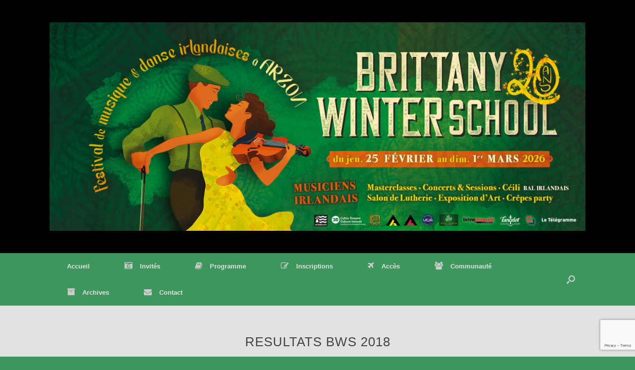

--- FILE ---
content_type: text/html; charset=UTF-8
request_url: http://bws-irl.com/archives/2017-2-2/
body_size: 17643
content:
<!DOCTYPE html>
<html lang="fr-FR">
<head>
	<meta charset="UTF-8" />
	<meta http-equiv="X-UA-Compatible" content="IE=10" />
	<link rel="profile" href="http://gmpg.org/xfn/11" />
	<link rel="pingback" href="http://bws-irl.com/xmlrpc.php" />
	<title>2018 &#8211; Brittany Winter School &#8211; [SITE OFFICIEL]</title>
<meta name='robots' content='max-image-preview:large' />
<link rel="alternate" type="application/rss+xml" title="Brittany Winter School - [SITE OFFICIEL] &raquo; Flux" href="https://bws-irl.com/feed/" />
<link rel="alternate" type="application/rss+xml" title="Brittany Winter School - [SITE OFFICIEL] &raquo; Flux des commentaires" href="https://bws-irl.com/comments/feed/" />
<link rel="alternate" type="application/rss+xml" title="Brittany Winter School - [SITE OFFICIEL] &raquo; 2018 Flux des commentaires" href="https://bws-irl.com/archives/2017-2-2/feed/" />
<link rel="alternate" title="oEmbed (JSON)" type="application/json+oembed" href="https://bws-irl.com/wp-json/oembed/1.0/embed?url=https%3A%2F%2Fbws-irl.com%2Farchives%2F2017-2-2%2F" />
<link rel="alternate" title="oEmbed (XML)" type="text/xml+oembed" href="https://bws-irl.com/wp-json/oembed/1.0/embed?url=https%3A%2F%2Fbws-irl.com%2Farchives%2F2017-2-2%2F&#038;format=xml" />
<style id='wp-img-auto-sizes-contain-inline-css' type='text/css'>
img:is([sizes=auto i],[sizes^="auto," i]){contain-intrinsic-size:3000px 1500px}
/*# sourceURL=wp-img-auto-sizes-contain-inline-css */
</style>
<style id='wp-emoji-styles-inline-css' type='text/css'>

	img.wp-smiley, img.emoji {
		display: inline !important;
		border: none !important;
		box-shadow: none !important;
		height: 1em !important;
		width: 1em !important;
		margin: 0 0.07em !important;
		vertical-align: -0.1em !important;
		background: none !important;
		padding: 0 !important;
	}
/*# sourceURL=wp-emoji-styles-inline-css */
</style>
<style id='wp-block-library-inline-css' type='text/css'>
:root{--wp-block-synced-color:#7a00df;--wp-block-synced-color--rgb:122,0,223;--wp-bound-block-color:var(--wp-block-synced-color);--wp-editor-canvas-background:#ddd;--wp-admin-theme-color:#007cba;--wp-admin-theme-color--rgb:0,124,186;--wp-admin-theme-color-darker-10:#006ba1;--wp-admin-theme-color-darker-10--rgb:0,107,160.5;--wp-admin-theme-color-darker-20:#005a87;--wp-admin-theme-color-darker-20--rgb:0,90,135;--wp-admin-border-width-focus:2px}@media (min-resolution:192dpi){:root{--wp-admin-border-width-focus:1.5px}}.wp-element-button{cursor:pointer}:root .has-very-light-gray-background-color{background-color:#eee}:root .has-very-dark-gray-background-color{background-color:#313131}:root .has-very-light-gray-color{color:#eee}:root .has-very-dark-gray-color{color:#313131}:root .has-vivid-green-cyan-to-vivid-cyan-blue-gradient-background{background:linear-gradient(135deg,#00d084,#0693e3)}:root .has-purple-crush-gradient-background{background:linear-gradient(135deg,#34e2e4,#4721fb 50%,#ab1dfe)}:root .has-hazy-dawn-gradient-background{background:linear-gradient(135deg,#faaca8,#dad0ec)}:root .has-subdued-olive-gradient-background{background:linear-gradient(135deg,#fafae1,#67a671)}:root .has-atomic-cream-gradient-background{background:linear-gradient(135deg,#fdd79a,#004a59)}:root .has-nightshade-gradient-background{background:linear-gradient(135deg,#330968,#31cdcf)}:root .has-midnight-gradient-background{background:linear-gradient(135deg,#020381,#2874fc)}:root{--wp--preset--font-size--normal:16px;--wp--preset--font-size--huge:42px}.has-regular-font-size{font-size:1em}.has-larger-font-size{font-size:2.625em}.has-normal-font-size{font-size:var(--wp--preset--font-size--normal)}.has-huge-font-size{font-size:var(--wp--preset--font-size--huge)}.has-text-align-center{text-align:center}.has-text-align-left{text-align:left}.has-text-align-right{text-align:right}.has-fit-text{white-space:nowrap!important}#end-resizable-editor-section{display:none}.aligncenter{clear:both}.items-justified-left{justify-content:flex-start}.items-justified-center{justify-content:center}.items-justified-right{justify-content:flex-end}.items-justified-space-between{justify-content:space-between}.screen-reader-text{border:0;clip-path:inset(50%);height:1px;margin:-1px;overflow:hidden;padding:0;position:absolute;width:1px;word-wrap:normal!important}.screen-reader-text:focus{background-color:#ddd;clip-path:none;color:#444;display:block;font-size:1em;height:auto;left:5px;line-height:normal;padding:15px 23px 14px;text-decoration:none;top:5px;width:auto;z-index:100000}html :where(.has-border-color){border-style:solid}html :where([style*=border-top-color]){border-top-style:solid}html :where([style*=border-right-color]){border-right-style:solid}html :where([style*=border-bottom-color]){border-bottom-style:solid}html :where([style*=border-left-color]){border-left-style:solid}html :where([style*=border-width]){border-style:solid}html :where([style*=border-top-width]){border-top-style:solid}html :where([style*=border-right-width]){border-right-style:solid}html :where([style*=border-bottom-width]){border-bottom-style:solid}html :where([style*=border-left-width]){border-left-style:solid}html :where(img[class*=wp-image-]){height:auto;max-width:100%}:where(figure){margin:0 0 1em}html :where(.is-position-sticky){--wp-admin--admin-bar--position-offset:var(--wp-admin--admin-bar--height,0px)}@media screen and (max-width:600px){html :where(.is-position-sticky){--wp-admin--admin-bar--position-offset:0px}}

/*# sourceURL=wp-block-library-inline-css */
</style><style id='global-styles-inline-css' type='text/css'>
:root{--wp--preset--aspect-ratio--square: 1;--wp--preset--aspect-ratio--4-3: 4/3;--wp--preset--aspect-ratio--3-4: 3/4;--wp--preset--aspect-ratio--3-2: 3/2;--wp--preset--aspect-ratio--2-3: 2/3;--wp--preset--aspect-ratio--16-9: 16/9;--wp--preset--aspect-ratio--9-16: 9/16;--wp--preset--color--black: #000000;--wp--preset--color--cyan-bluish-gray: #abb8c3;--wp--preset--color--white: #ffffff;--wp--preset--color--pale-pink: #f78da7;--wp--preset--color--vivid-red: #cf2e2e;--wp--preset--color--luminous-vivid-orange: #ff6900;--wp--preset--color--luminous-vivid-amber: #fcb900;--wp--preset--color--light-green-cyan: #7bdcb5;--wp--preset--color--vivid-green-cyan: #00d084;--wp--preset--color--pale-cyan-blue: #8ed1fc;--wp--preset--color--vivid-cyan-blue: #0693e3;--wp--preset--color--vivid-purple: #9b51e0;--wp--preset--gradient--vivid-cyan-blue-to-vivid-purple: linear-gradient(135deg,rgb(6,147,227) 0%,rgb(155,81,224) 100%);--wp--preset--gradient--light-green-cyan-to-vivid-green-cyan: linear-gradient(135deg,rgb(122,220,180) 0%,rgb(0,208,130) 100%);--wp--preset--gradient--luminous-vivid-amber-to-luminous-vivid-orange: linear-gradient(135deg,rgb(252,185,0) 0%,rgb(255,105,0) 100%);--wp--preset--gradient--luminous-vivid-orange-to-vivid-red: linear-gradient(135deg,rgb(255,105,0) 0%,rgb(207,46,46) 100%);--wp--preset--gradient--very-light-gray-to-cyan-bluish-gray: linear-gradient(135deg,rgb(238,238,238) 0%,rgb(169,184,195) 100%);--wp--preset--gradient--cool-to-warm-spectrum: linear-gradient(135deg,rgb(74,234,220) 0%,rgb(151,120,209) 20%,rgb(207,42,186) 40%,rgb(238,44,130) 60%,rgb(251,105,98) 80%,rgb(254,248,76) 100%);--wp--preset--gradient--blush-light-purple: linear-gradient(135deg,rgb(255,206,236) 0%,rgb(152,150,240) 100%);--wp--preset--gradient--blush-bordeaux: linear-gradient(135deg,rgb(254,205,165) 0%,rgb(254,45,45) 50%,rgb(107,0,62) 100%);--wp--preset--gradient--luminous-dusk: linear-gradient(135deg,rgb(255,203,112) 0%,rgb(199,81,192) 50%,rgb(65,88,208) 100%);--wp--preset--gradient--pale-ocean: linear-gradient(135deg,rgb(255,245,203) 0%,rgb(182,227,212) 50%,rgb(51,167,181) 100%);--wp--preset--gradient--electric-grass: linear-gradient(135deg,rgb(202,248,128) 0%,rgb(113,206,126) 100%);--wp--preset--gradient--midnight: linear-gradient(135deg,rgb(2,3,129) 0%,rgb(40,116,252) 100%);--wp--preset--font-size--small: 13px;--wp--preset--font-size--medium: 20px;--wp--preset--font-size--large: 36px;--wp--preset--font-size--x-large: 42px;--wp--preset--spacing--20: 0.44rem;--wp--preset--spacing--30: 0.67rem;--wp--preset--spacing--40: 1rem;--wp--preset--spacing--50: 1.5rem;--wp--preset--spacing--60: 2.25rem;--wp--preset--spacing--70: 3.38rem;--wp--preset--spacing--80: 5.06rem;--wp--preset--shadow--natural: 6px 6px 9px rgba(0, 0, 0, 0.2);--wp--preset--shadow--deep: 12px 12px 50px rgba(0, 0, 0, 0.4);--wp--preset--shadow--sharp: 6px 6px 0px rgba(0, 0, 0, 0.2);--wp--preset--shadow--outlined: 6px 6px 0px -3px rgb(255, 255, 255), 6px 6px rgb(0, 0, 0);--wp--preset--shadow--crisp: 6px 6px 0px rgb(0, 0, 0);}:where(.is-layout-flex){gap: 0.5em;}:where(.is-layout-grid){gap: 0.5em;}body .is-layout-flex{display: flex;}.is-layout-flex{flex-wrap: wrap;align-items: center;}.is-layout-flex > :is(*, div){margin: 0;}body .is-layout-grid{display: grid;}.is-layout-grid > :is(*, div){margin: 0;}:where(.wp-block-columns.is-layout-flex){gap: 2em;}:where(.wp-block-columns.is-layout-grid){gap: 2em;}:where(.wp-block-post-template.is-layout-flex){gap: 1.25em;}:where(.wp-block-post-template.is-layout-grid){gap: 1.25em;}.has-black-color{color: var(--wp--preset--color--black) !important;}.has-cyan-bluish-gray-color{color: var(--wp--preset--color--cyan-bluish-gray) !important;}.has-white-color{color: var(--wp--preset--color--white) !important;}.has-pale-pink-color{color: var(--wp--preset--color--pale-pink) !important;}.has-vivid-red-color{color: var(--wp--preset--color--vivid-red) !important;}.has-luminous-vivid-orange-color{color: var(--wp--preset--color--luminous-vivid-orange) !important;}.has-luminous-vivid-amber-color{color: var(--wp--preset--color--luminous-vivid-amber) !important;}.has-light-green-cyan-color{color: var(--wp--preset--color--light-green-cyan) !important;}.has-vivid-green-cyan-color{color: var(--wp--preset--color--vivid-green-cyan) !important;}.has-pale-cyan-blue-color{color: var(--wp--preset--color--pale-cyan-blue) !important;}.has-vivid-cyan-blue-color{color: var(--wp--preset--color--vivid-cyan-blue) !important;}.has-vivid-purple-color{color: var(--wp--preset--color--vivid-purple) !important;}.has-black-background-color{background-color: var(--wp--preset--color--black) !important;}.has-cyan-bluish-gray-background-color{background-color: var(--wp--preset--color--cyan-bluish-gray) !important;}.has-white-background-color{background-color: var(--wp--preset--color--white) !important;}.has-pale-pink-background-color{background-color: var(--wp--preset--color--pale-pink) !important;}.has-vivid-red-background-color{background-color: var(--wp--preset--color--vivid-red) !important;}.has-luminous-vivid-orange-background-color{background-color: var(--wp--preset--color--luminous-vivid-orange) !important;}.has-luminous-vivid-amber-background-color{background-color: var(--wp--preset--color--luminous-vivid-amber) !important;}.has-light-green-cyan-background-color{background-color: var(--wp--preset--color--light-green-cyan) !important;}.has-vivid-green-cyan-background-color{background-color: var(--wp--preset--color--vivid-green-cyan) !important;}.has-pale-cyan-blue-background-color{background-color: var(--wp--preset--color--pale-cyan-blue) !important;}.has-vivid-cyan-blue-background-color{background-color: var(--wp--preset--color--vivid-cyan-blue) !important;}.has-vivid-purple-background-color{background-color: var(--wp--preset--color--vivid-purple) !important;}.has-black-border-color{border-color: var(--wp--preset--color--black) !important;}.has-cyan-bluish-gray-border-color{border-color: var(--wp--preset--color--cyan-bluish-gray) !important;}.has-white-border-color{border-color: var(--wp--preset--color--white) !important;}.has-pale-pink-border-color{border-color: var(--wp--preset--color--pale-pink) !important;}.has-vivid-red-border-color{border-color: var(--wp--preset--color--vivid-red) !important;}.has-luminous-vivid-orange-border-color{border-color: var(--wp--preset--color--luminous-vivid-orange) !important;}.has-luminous-vivid-amber-border-color{border-color: var(--wp--preset--color--luminous-vivid-amber) !important;}.has-light-green-cyan-border-color{border-color: var(--wp--preset--color--light-green-cyan) !important;}.has-vivid-green-cyan-border-color{border-color: var(--wp--preset--color--vivid-green-cyan) !important;}.has-pale-cyan-blue-border-color{border-color: var(--wp--preset--color--pale-cyan-blue) !important;}.has-vivid-cyan-blue-border-color{border-color: var(--wp--preset--color--vivid-cyan-blue) !important;}.has-vivid-purple-border-color{border-color: var(--wp--preset--color--vivid-purple) !important;}.has-vivid-cyan-blue-to-vivid-purple-gradient-background{background: var(--wp--preset--gradient--vivid-cyan-blue-to-vivid-purple) !important;}.has-light-green-cyan-to-vivid-green-cyan-gradient-background{background: var(--wp--preset--gradient--light-green-cyan-to-vivid-green-cyan) !important;}.has-luminous-vivid-amber-to-luminous-vivid-orange-gradient-background{background: var(--wp--preset--gradient--luminous-vivid-amber-to-luminous-vivid-orange) !important;}.has-luminous-vivid-orange-to-vivid-red-gradient-background{background: var(--wp--preset--gradient--luminous-vivid-orange-to-vivid-red) !important;}.has-very-light-gray-to-cyan-bluish-gray-gradient-background{background: var(--wp--preset--gradient--very-light-gray-to-cyan-bluish-gray) !important;}.has-cool-to-warm-spectrum-gradient-background{background: var(--wp--preset--gradient--cool-to-warm-spectrum) !important;}.has-blush-light-purple-gradient-background{background: var(--wp--preset--gradient--blush-light-purple) !important;}.has-blush-bordeaux-gradient-background{background: var(--wp--preset--gradient--blush-bordeaux) !important;}.has-luminous-dusk-gradient-background{background: var(--wp--preset--gradient--luminous-dusk) !important;}.has-pale-ocean-gradient-background{background: var(--wp--preset--gradient--pale-ocean) !important;}.has-electric-grass-gradient-background{background: var(--wp--preset--gradient--electric-grass) !important;}.has-midnight-gradient-background{background: var(--wp--preset--gradient--midnight) !important;}.has-small-font-size{font-size: var(--wp--preset--font-size--small) !important;}.has-medium-font-size{font-size: var(--wp--preset--font-size--medium) !important;}.has-large-font-size{font-size: var(--wp--preset--font-size--large) !important;}.has-x-large-font-size{font-size: var(--wp--preset--font-size--x-large) !important;}
/*# sourceURL=global-styles-inline-css */
</style>

<style id='classic-theme-styles-inline-css' type='text/css'>
/*! This file is auto-generated */
.wp-block-button__link{color:#fff;background-color:#32373c;border-radius:9999px;box-shadow:none;text-decoration:none;padding:calc(.667em + 2px) calc(1.333em + 2px);font-size:1.125em}.wp-block-file__button{background:#32373c;color:#fff;text-decoration:none}
/*# sourceURL=/wp-includes/css/classic-themes.min.css */
</style>
<link rel='stylesheet' id='contact-form-7-css' href='http://bws-irl.com/wp-content/plugins/contact-form-7/includes/css/styles.css?ver=6.1.4' type='text/css' media='all' />
<link rel='stylesheet' id='siteorigin-panels-front-css' href='http://bws-irl.com/wp-content/plugins/siteorigin-panels/css/front-flex.min.css?ver=2.33.5' type='text/css' media='all' />
<link rel='stylesheet' id='vantage-style-css' href='http://bws-irl.com/wp-content/themes/vantage/style.css?ver=2.6' type='text/css' media='all' />
<link rel='stylesheet' id='font-awesome-css' href='http://bws-irl.com/wp-content/themes/vantage/fontawesome/css/font-awesome.css?ver=4.6.2' type='text/css' media='all' />
<link rel='stylesheet' id='siteorigin-mobilenav-css' href='http://bws-irl.com/wp-content/themes/vantage/inc/mobilenav/css/mobilenav.css?ver=2.6' type='text/css' media='all' />
<link rel='stylesheet' id='tablepress-default-css' href='http://bws-irl.com/wp-content/tablepress-combined.min.css?ver=94' type='text/css' media='all' />
<script type="text/javascript" src="http://bws-irl.com/wp-includes/js/jquery/jquery.min.js?ver=3.7.1" id="jquery-core-js"></script>
<script type="text/javascript" src="http://bws-irl.com/wp-includes/js/jquery/jquery-migrate.min.js?ver=3.4.1" id="jquery-migrate-js"></script>
<script type="text/javascript" src="http://bws-irl.com/wp-content/themes/vantage/js/jquery.flexslider.min.js?ver=2.1" id="jquery-flexslider-js"></script>
<script type="text/javascript" src="http://bws-irl.com/wp-content/themes/vantage/js/jquery.touchSwipe.min.js?ver=1.6.6" id="jquery-touchswipe-js"></script>
<script type="text/javascript" src="http://bws-irl.com/wp-content/themes/vantage/js/jquery.theme-main.min.js?ver=2.6" id="vantage-main-js"></script>
<script type="text/javascript" src="http://bws-irl.com/wp-content/themes/vantage/js/jquery.fitvids.min.js?ver=1.0" id="jquery-fitvids-js"></script>
<script type="text/javascript" id="siteorigin-mobilenav-js-extra">
/* <![CDATA[ */
var mobileNav = {"search":{"url":"https://bws-irl.com","placeholder":"Search"},"text":{"navigate":"Menu","back":"Back","close":"Close"},"nextIconUrl":"http://bws-irl.com/wp-content/themes/vantage/inc/mobilenav/images/next.png","mobileMenuClose":"\u003Ci class=\"fa fa-times\"\u003E\u003C/i\u003E"};
//# sourceURL=siteorigin-mobilenav-js-extra
/* ]]> */
</script>
<script type="text/javascript" src="http://bws-irl.com/wp-content/themes/vantage/inc/mobilenav/js/mobilenav.min.js?ver=2.6" id="siteorigin-mobilenav-js"></script>
<script type="text/javascript" src="http://bws-irl.com/wp-content/themes/vantage/premium/addons/ajax-comments/js/ajax-comments.min.js?ver=2.6" id="siteorigin-ajax-comments-js"></script>
<link rel="https://api.w.org/" href="https://bws-irl.com/wp-json/" /><link rel="alternate" title="JSON" type="application/json" href="https://bws-irl.com/wp-json/wp/v2/pages/3516" /><link rel="EditURI" type="application/rsd+xml" title="RSD" href="https://bws-irl.com/xmlrpc.php?rsd" />
<meta name="generator" content="WordPress 6.9" />
<link rel="canonical" href="https://bws-irl.com/archives/2017-2-2/" />
<link rel='shortlink' href='https://bws-irl.com/?p=3516' />
<meta name="viewport" content="width=device-width, initial-scale=1" />		<style type="text/css">
			.so-mobilenav-mobile + * { display: none; }
			@media screen and (max-width: 480px) { .so-mobilenav-mobile + * { display: block; } .so-mobilenav-standard + * { display: none; } }
		</style>
	<style type="text/css">.recentcomments a{display:inline !important;padding:0 !important;margin:0 !important;}</style>	<style type="text/css" media="screen">
		#footer-widgets .widget { width: 100%; }
		#masthead-widgets .widget { width: 100%; }
	</style>
	<style media="all" id="siteorigin-panels-layouts-head">/* Layout 3516 */ #pgc-3516-0-0 , #pgc-3516-1-0 , #pgc-3516-2-0 , #pgc-3516-9-0 , #pgc-3516-10-0 , #pgc-3516-14-0 , #pgc-3516-15-0 , #pgc-3516-18-0 , #pgc-3516-19-0 , #pgc-3516-22-0 , #pgc-3516-23-0 , #pgc-3516-27-0 , #pgc-3516-29-0 { width:100%;width:calc(100% - ( 0 * 30px ) ) } #pg-3516-0 , #pg-3516-1 , #pg-3516-2 , #pg-3516-3 , #pg-3516-4 , #pg-3516-5 , #pg-3516-6 , #pg-3516-7 , #pg-3516-8 , #pg-3516-9 , #pg-3516-10 , #pg-3516-11 , #pg-3516-12 , #pg-3516-13 , #pg-3516-14 , #pg-3516-15 , #pg-3516-16 , #pg-3516-17 , #pg-3516-18 , #pg-3516-19 , #pg-3516-20 , #pg-3516-21 , #pg-3516-22 , #pg-3516-23 , #pg-3516-24 , #pg-3516-25 , #pg-3516-26 , #pg-3516-27 , #pg-3516-28 , #pg-3516-29 , #pl-3516 .so-panel { margin-bottom:35px } #pgc-3516-3-0 , #pgc-3516-3-1 , #pgc-3516-3-2 , #pgc-3516-4-0 , #pgc-3516-4-1 , #pgc-3516-4-2 , #pgc-3516-5-0 , #pgc-3516-5-1 , #pgc-3516-5-2 , #pgc-3516-6-0 , #pgc-3516-6-1 , #pgc-3516-6-2 , #pgc-3516-7-0 , #pgc-3516-7-1 , #pgc-3516-7-2 , #pgc-3516-8-0 , #pgc-3516-8-1 , #pgc-3516-8-2 , #pgc-3516-16-0 , #pgc-3516-16-1 , #pgc-3516-16-2 , #pgc-3516-17-0 , #pgc-3516-17-1 , #pgc-3516-17-2 , #pgc-3516-21-0 , #pgc-3516-21-1 , #pgc-3516-21-2 { width:33.3333%;width:calc(33.3333% - ( 0.66666666666667 * 30px ) ) } #pgc-3516-11-0 , #pgc-3516-11-1 , #pgc-3516-13-0 , #pgc-3516-13-1 , #pgc-3516-24-0 , #pgc-3516-24-1 , #pgc-3516-25-0 , #pgc-3516-25-1 , #pgc-3516-26-0 , #pgc-3516-26-1 { width:50%;width:calc(50% - ( 0.5 * 30px ) ) } #pgc-3516-12-0 { width:29.9828%;width:calc(29.9828% - ( 0.70017182130584 * 30px ) ) } #pgc-3516-12-1 { width:39.9699%;width:calc(39.9699% - ( 0.60030068728522 * 30px ) ) } #pgc-3516-12-2 { width:30.0473%;width:calc(30.0473% - ( 0.69952749140893 * 30px ) ) } #pgc-3516-20-0 { width:19.9511%;width:calc(19.9511% - ( 0.80048859934853 * 30px ) ) } #pgc-3516-20-1 { width:30.0489%;width:calc(30.0489% - ( 0.69951140065147 * 30px ) ) } #pgc-3516-20-2 { width:29.9946%;width:calc(29.9946% - ( 0.7000542888165 * 30px ) ) } #pgc-3516-20-3 { width:20.0054%;width:calc(20.0054% - ( 0.7999457111835 * 30px ) ) } #pgc-3516-28-0 , #pgc-3516-28-2 , #pgc-3516-30-0 , #pgc-3516-30-2 { width:12.006%;width:calc(12.006% - ( 0.87993986254296 * 30px ) ) } #pgc-3516-28-1 , #pgc-3516-30-1 { width:75.988%;width:calc(75.988% - ( 0.24012027491408 * 30px ) ) } #pl-3516 .so-panel:last-of-type { margin-bottom:0px } #pg-3516-8.panel-has-style > .panel-row-style, #pg-3516-8.panel-no-style , #pg-3516-11.panel-has-style > .panel-row-style, #pg-3516-11.panel-no-style , #pg-3516-13.panel-has-style > .panel-row-style, #pg-3516-13.panel-no-style , #pg-3516-14.panel-has-style > .panel-row-style, #pg-3516-14.panel-no-style , #pg-3516-16.panel-has-style > .panel-row-style, #pg-3516-16.panel-no-style , #pg-3516-17.panel-has-style > .panel-row-style, #pg-3516-17.panel-no-style , #pg-3516-18.panel-has-style > .panel-row-style, #pg-3516-18.panel-no-style , #pg-3516-21.panel-has-style > .panel-row-style, #pg-3516-21.panel-no-style { -webkit-align-items:flex-start;align-items:flex-start } #pg-3516-12.panel-has-style > .panel-row-style, #pg-3516-12.panel-no-style { -webkit-align-items:center;align-items:center } #pgc-3516-12-0 { align-self:center } @media (max-width:780px){ #pg-3516-0.panel-no-style, #pg-3516-0.panel-has-style > .panel-row-style, #pg-3516-0 , #pg-3516-1.panel-no-style, #pg-3516-1.panel-has-style > .panel-row-style, #pg-3516-1 , #pg-3516-2.panel-no-style, #pg-3516-2.panel-has-style > .panel-row-style, #pg-3516-2 , #pg-3516-3.panel-no-style, #pg-3516-3.panel-has-style > .panel-row-style, #pg-3516-3 , #pg-3516-4.panel-no-style, #pg-3516-4.panel-has-style > .panel-row-style, #pg-3516-4 , #pg-3516-5.panel-no-style, #pg-3516-5.panel-has-style > .panel-row-style, #pg-3516-5 , #pg-3516-6.panel-no-style, #pg-3516-6.panel-has-style > .panel-row-style, #pg-3516-6 , #pg-3516-7.panel-no-style, #pg-3516-7.panel-has-style > .panel-row-style, #pg-3516-7 , #pg-3516-8.panel-no-style, #pg-3516-8.panel-has-style > .panel-row-style, #pg-3516-8 , #pg-3516-9.panel-no-style, #pg-3516-9.panel-has-style > .panel-row-style, #pg-3516-9 , #pg-3516-10.panel-no-style, #pg-3516-10.panel-has-style > .panel-row-style, #pg-3516-10 , #pg-3516-11.panel-no-style, #pg-3516-11.panel-has-style > .panel-row-style, #pg-3516-11 , #pg-3516-12.panel-no-style, #pg-3516-12.panel-has-style > .panel-row-style, #pg-3516-12 , #pg-3516-13.panel-no-style, #pg-3516-13.panel-has-style > .panel-row-style, #pg-3516-13 , #pg-3516-14.panel-no-style, #pg-3516-14.panel-has-style > .panel-row-style, #pg-3516-14 , #pg-3516-15.panel-no-style, #pg-3516-15.panel-has-style > .panel-row-style, #pg-3516-15 , #pg-3516-16.panel-no-style, #pg-3516-16.panel-has-style > .panel-row-style, #pg-3516-16 , #pg-3516-17.panel-no-style, #pg-3516-17.panel-has-style > .panel-row-style, #pg-3516-17 , #pg-3516-18.panel-no-style, #pg-3516-18.panel-has-style > .panel-row-style, #pg-3516-18 , #pg-3516-19.panel-no-style, #pg-3516-19.panel-has-style > .panel-row-style, #pg-3516-19 , #pg-3516-20.panel-no-style, #pg-3516-20.panel-has-style > .panel-row-style, #pg-3516-20 , #pg-3516-21.panel-no-style, #pg-3516-21.panel-has-style > .panel-row-style, #pg-3516-21 , #pg-3516-22.panel-no-style, #pg-3516-22.panel-has-style > .panel-row-style, #pg-3516-22 , #pg-3516-23.panel-no-style, #pg-3516-23.panel-has-style > .panel-row-style, #pg-3516-23 , #pg-3516-24.panel-no-style, #pg-3516-24.panel-has-style > .panel-row-style, #pg-3516-24 , #pg-3516-25.panel-no-style, #pg-3516-25.panel-has-style > .panel-row-style, #pg-3516-25 , #pg-3516-26.panel-no-style, #pg-3516-26.panel-has-style > .panel-row-style, #pg-3516-26 , #pg-3516-27.panel-no-style, #pg-3516-27.panel-has-style > .panel-row-style, #pg-3516-27 , #pg-3516-28.panel-no-style, #pg-3516-28.panel-has-style > .panel-row-style, #pg-3516-28 , #pg-3516-29.panel-no-style, #pg-3516-29.panel-has-style > .panel-row-style, #pg-3516-29 , #pg-3516-30.panel-no-style, #pg-3516-30.panel-has-style > .panel-row-style, #pg-3516-30 { -webkit-flex-direction:column;-ms-flex-direction:column;flex-direction:column } #pg-3516-0 > .panel-grid-cell , #pg-3516-0 > .panel-row-style > .panel-grid-cell , #pg-3516-1 > .panel-grid-cell , #pg-3516-1 > .panel-row-style > .panel-grid-cell , #pg-3516-2 > .panel-grid-cell , #pg-3516-2 > .panel-row-style > .panel-grid-cell , #pg-3516-3 > .panel-grid-cell , #pg-3516-3 > .panel-row-style > .panel-grid-cell , #pg-3516-4 > .panel-grid-cell , #pg-3516-4 > .panel-row-style > .panel-grid-cell , #pg-3516-5 > .panel-grid-cell , #pg-3516-5 > .panel-row-style > .panel-grid-cell , #pg-3516-6 > .panel-grid-cell , #pg-3516-6 > .panel-row-style > .panel-grid-cell , #pg-3516-7 > .panel-grid-cell , #pg-3516-7 > .panel-row-style > .panel-grid-cell , #pg-3516-8 > .panel-grid-cell , #pg-3516-8 > .panel-row-style > .panel-grid-cell , #pg-3516-9 > .panel-grid-cell , #pg-3516-9 > .panel-row-style > .panel-grid-cell , #pg-3516-10 > .panel-grid-cell , #pg-3516-10 > .panel-row-style > .panel-grid-cell , #pg-3516-11 > .panel-grid-cell , #pg-3516-11 > .panel-row-style > .panel-grid-cell , #pg-3516-12 > .panel-grid-cell , #pg-3516-12 > .panel-row-style > .panel-grid-cell , #pg-3516-13 > .panel-grid-cell , #pg-3516-13 > .panel-row-style > .panel-grid-cell , #pg-3516-14 > .panel-grid-cell , #pg-3516-14 > .panel-row-style > .panel-grid-cell , #pg-3516-15 > .panel-grid-cell , #pg-3516-15 > .panel-row-style > .panel-grid-cell , #pg-3516-16 > .panel-grid-cell , #pg-3516-16 > .panel-row-style > .panel-grid-cell , #pg-3516-17 > .panel-grid-cell , #pg-3516-17 > .panel-row-style > .panel-grid-cell , #pg-3516-18 > .panel-grid-cell , #pg-3516-18 > .panel-row-style > .panel-grid-cell , #pg-3516-19 > .panel-grid-cell , #pg-3516-19 > .panel-row-style > .panel-grid-cell , #pg-3516-20 > .panel-grid-cell , #pg-3516-20 > .panel-row-style > .panel-grid-cell , #pg-3516-21 > .panel-grid-cell , #pg-3516-21 > .panel-row-style > .panel-grid-cell , #pg-3516-22 > .panel-grid-cell , #pg-3516-22 > .panel-row-style > .panel-grid-cell , #pg-3516-23 > .panel-grid-cell , #pg-3516-23 > .panel-row-style > .panel-grid-cell , #pg-3516-24 > .panel-grid-cell , #pg-3516-24 > .panel-row-style > .panel-grid-cell , #pg-3516-25 > .panel-grid-cell , #pg-3516-25 > .panel-row-style > .panel-grid-cell , #pg-3516-26 > .panel-grid-cell , #pg-3516-26 > .panel-row-style > .panel-grid-cell , #pg-3516-27 > .panel-grid-cell , #pg-3516-27 > .panel-row-style > .panel-grid-cell , #pg-3516-28 > .panel-grid-cell , #pg-3516-28 > .panel-row-style > .panel-grid-cell , #pg-3516-29 > .panel-grid-cell , #pg-3516-29 > .panel-row-style > .panel-grid-cell , #pg-3516-30 > .panel-grid-cell , #pg-3516-30 > .panel-row-style > .panel-grid-cell { width:100%;margin-right:0 } #pgc-3516-3-0 , #pgc-3516-3-1 , #pgc-3516-4-0 , #pgc-3516-4-1 , #pgc-3516-5-0 , #pgc-3516-5-1 , #pgc-3516-6-0 , #pgc-3516-6-1 , #pgc-3516-7-0 , #pgc-3516-7-1 , #pgc-3516-8-0 , #pgc-3516-8-1 , #pgc-3516-11-0 , #pgc-3516-12-0 , #pgc-3516-12-1 , #pgc-3516-13-0 , #pgc-3516-16-0 , #pgc-3516-16-1 , #pgc-3516-17-0 , #pgc-3516-17-1 , #pgc-3516-20-0 , #pgc-3516-20-1 , #pgc-3516-20-2 , #pgc-3516-21-0 , #pgc-3516-21-1 , #pgc-3516-24-0 , #pgc-3516-25-0 , #pgc-3516-26-0 , #pgc-3516-28-0 , #pgc-3516-28-1 , #pgc-3516-30-0 , #pgc-3516-30-1 { margin-bottom:35px } #pl-3516 .panel-grid-cell { padding:0 } #pl-3516 .panel-grid .panel-grid-cell-empty { display:none } #pl-3516 .panel-grid .panel-grid-cell-mobile-last { margin-bottom:0px }  } </style><style type="text/css" id="customizer-css">#masthead .hgroup h1, #masthead.masthead-logo-in-menu .logo > h1 { font-size: px } #masthead .hgroup .logo { text-align: center } #masthead .hgroup .logo, #masthead .hgroup .site-logo-link { float: none } #masthead .hgroup .logo img, #masthead .hgroup .site-logo-link img { display: block; margin: 0 auto } .main-navigation { background-color: #3d965c } .main-navigation ul ul { background-color: #3d965c } .main-navigation ul li:hover > a, .main-navigation ul li:hover > a [class^="fa fa-"] { color: #FFFFFF } .main-navigation ul ul li:hover > a { color: #FFFFFF } .main-navigation [class^="fa fa-"], .main-navigation .mobile-nav-icon { color: #CCCCCC } .main-navigation ul li:hover > a [class^="fa fa-"], .main-navigation ul li:hover > a .mobile-nav-icon { color: #FFFFFF } .main-navigation ul li.current-menu-item > a, .main-navigation ul li.current-menu-item > a [class^="fa fa-"], .main-navigation ul li.current-page-item > a, .main-navigation ul li.current-page-item > a [class^="fa fa-"] { color: #FFFFFF } #search-icon #search-icon-icon { background-color: #3d965c } #search-icon .searchform { background-color: #226610 } a.button, button, html input[type="button"], input[type="reset"], input[type="submit"], .post-navigation a, #image-navigation a, article.post .more-link, article.page .more-link, .paging-navigation a, .woocommerce #page-wrapper .button, .woocommerce a.button, .woocommerce .checkout-button, .woocommerce input.button, #infinite-handle span button { text-shadow: none } a.button, button, html input[type="button"], input[type="reset"], input[type="submit"], .post-navigation a, #image-navigation a, article.post .more-link, article.page .more-link, .paging-navigation a, .woocommerce #page-wrapper .button, .woocommerce a.button, .woocommerce .checkout-button, .woocommerce input.button, .woocommerce #respond input#submit.alt, .woocommerce a.button.alt, .woocommerce button.button.alt, .woocommerce input.button.alt, #infinite-handle span { -webkit-box-shadow: none; -moz-box-shadow: none; box-shadow: none } .widget_circleicon-widget .circle-icon-box .circle-icon [class^="fa fa-"]:not(.icon-color-set) { color: #FFFFFF } #masthead { background-color: #000000 } #main { background-color: #e2e2e2 } .entry-content img { -webkit-border-radius: 3px; -moz-border-radius: 3px; border-radius: 3px; -webkit-box-shadow: 0 1px 2px rgba(0,0,0,0.175); -moz-box-shadow: 0 1px 2px rgba(0,0,0,0.175); box-shadow: 0 1px 2px rgba(0,0,0,0.175) } #colophon, body.layout-full { background-color: #3d965c } #footer-widgets .widget .widget-title { color: #e21414 } #footer-widgets .widget { color: #e2e2e2 } #colophon .widget_nav_menu .menu-item a { border-color: #e2e2e2 } #colophon #theme-attribution, #colophon #site-info { color: #AAAAAA } #colophon #theme-attribution a, #colophon #site-info a { color: #DDDDDD } </style><link rel='stylesheet' id='metaslider-flex-slider-css' href='http://bws-irl.com/wp-content/plugins/ml-slider/assets/sliders/flexslider/flexslider.css?ver=3.105.0' type='text/css' media='all' property='stylesheet' />
<link rel='stylesheet' id='metaslider-public-css' href='http://bws-irl.com/wp-content/plugins/ml-slider/assets/metaslider/public.css?ver=3.105.0' type='text/css' media='all' property='stylesheet' />
<style id='metaslider-public-inline-css' type='text/css'>
@media only screen and (max-width: 767px) { .hide-arrows-smartphone .flex-direction-nav, .hide-navigation-smartphone .flex-control-paging, .hide-navigation-smartphone .flex-control-nav, .hide-navigation-smartphone .filmstrip, .hide-slideshow-smartphone, .metaslider-hidden-content.hide-smartphone{ display: none!important; }}@media only screen and (min-width : 768px) and (max-width: 1023px) { .hide-arrows-tablet .flex-direction-nav, .hide-navigation-tablet .flex-control-paging, .hide-navigation-tablet .flex-control-nav, .hide-navigation-tablet .filmstrip, .hide-slideshow-tablet, .metaslider-hidden-content.hide-tablet{ display: none!important; }}@media only screen and (min-width : 1024px) and (max-width: 1439px) { .hide-arrows-laptop .flex-direction-nav, .hide-navigation-laptop .flex-control-paging, .hide-navigation-laptop .flex-control-nav, .hide-navigation-laptop .filmstrip, .hide-slideshow-laptop, .metaslider-hidden-content.hide-laptop{ display: none!important; }}@media only screen and (min-width : 1440px) { .hide-arrows-desktop .flex-direction-nav, .hide-navigation-desktop .flex-control-paging, .hide-navigation-desktop .flex-control-nav, .hide-navigation-desktop .filmstrip, .hide-slideshow-desktop, .metaslider-hidden-content.hide-desktop{ display: none!important; }}
@media only screen and (max-width: 767px) { .hide-arrows-smartphone .flex-direction-nav, .hide-navigation-smartphone .flex-control-paging, .hide-navigation-smartphone .flex-control-nav, .hide-navigation-smartphone .filmstrip, .hide-slideshow-smartphone, .metaslider-hidden-content.hide-smartphone{ display: none!important; }}@media only screen and (min-width : 768px) and (max-width: 1023px) { .hide-arrows-tablet .flex-direction-nav, .hide-navigation-tablet .flex-control-paging, .hide-navigation-tablet .flex-control-nav, .hide-navigation-tablet .filmstrip, .hide-slideshow-tablet, .metaslider-hidden-content.hide-tablet{ display: none!important; }}@media only screen and (min-width : 1024px) and (max-width: 1439px) { .hide-arrows-laptop .flex-direction-nav, .hide-navigation-laptop .flex-control-paging, .hide-navigation-laptop .flex-control-nav, .hide-navigation-laptop .filmstrip, .hide-slideshow-laptop, .metaslider-hidden-content.hide-laptop{ display: none!important; }}@media only screen and (min-width : 1440px) { .hide-arrows-desktop .flex-direction-nav, .hide-navigation-desktop .flex-control-paging, .hide-navigation-desktop .flex-control-nav, .hide-navigation-desktop .filmstrip, .hide-slideshow-desktop, .metaslider-hidden-content.hide-desktop{ display: none!important; }}
/*# sourceURL=metaslider-public-inline-css */
</style>
</head>

<body class="wp-singular page-template page-template-templates page-template-template-full-notitle page-template-templatestemplate-full-notitle-php page page-id-3516 page-child parent-pageid-24 wp-theme-vantage siteorigin-panels siteorigin-panels-before-js metaslider-plugin responsive layout-full no-js has-menu-search panels-style-force-full page-layout-default not-default-page mobilenav">


<div id="page-wrapper">

	
	
		<header id="masthead" class="site-header" role="banner">

	<div class="hgroup full-container ">

		
			<a href="https://bws-irl.com/" title="Brittany Winter School &#8211; [SITE OFFICIEL]" rel="home" class="logo"><img src="https://bws-irl.com/wp-content/uploads/2026/01/FB_Cover-BWS-2026_def2-scaled.jpg"  class="logo-height-constrain"  width="1080"  height="421"  alt="Brittany Winter School - [SITE OFFICIEL] Logo"  /></a>
			
				<div class="support-text">
									</div>

			
		
	</div><!-- .hgroup.full-container -->

	
<nav role="navigation" class="site-navigation main-navigation primary use-sticky-menu">

	<div class="full-container">
							<div id="search-icon">
				<div id="search-icon-icon"><div class="vantage-icon-search"></div></div>
				
<form method="get" class="searchform" action="https://bws-irl.com/" role="search">
	<input type="text" class="field" name="s" value="" placeholder="Search"/>
</form>
			</div>
		
					<div id="so-mobilenav-standard-1" data-id="1" class="so-mobilenav-standard"></div><div class="menu-principal-container"><ul id="menu-principal" class="menu"><li id="menu-item-9" class="menu-item menu-item-type-custom menu-item-object-custom menu-item-9"><a href="http://bws-irl.com/"><span class="icon"></span>Accueil</a></li>
<li id="menu-item-1016" class="menu-item menu-item-type-post_type menu-item-object-page menu-item-has-children menu-item-1016"><a href="https://bws-irl.com/invites-2/"><span class="fa fa-camera-retro"></span>Invités</a>
<ul class="sub-menu">
	<li id="menu-item-1559" class="menu-item menu-item-type-post_type menu-item-object-page menu-item-1559"><a href="https://bws-irl.com/professeurs/">Professeurs</a></li>
	<li id="menu-item-1548" class="menu-item menu-item-type-post_type menu-item-object-page menu-item-1548"><a href="https://bws-irl.com/groupes/">Groupes</a></li>
	<li id="menu-item-1547" class="menu-item menu-item-type-post_type menu-item-object-page menu-item-1547"><a href="https://bws-irl.com/craic-team/">Craic Team</a></li>
	<li id="menu-item-2903" class="menu-item menu-item-type-post_type menu-item-object-page menu-item-2903"><a href="https://bws-irl.com/craic-fun-team/">Pop-Up Team</a></li>
</ul>
</li>
<li id="menu-item-20" class="menu-item menu-item-type-post_type menu-item-object-page menu-item-20"><a href="https://bws-irl.com/programme/"><span class="fa fa-book"></span>Programme</a></li>
<li id="menu-item-175" class="menu-item menu-item-type-post_type menu-item-object-page menu-item-has-children menu-item-175"><a href="https://bws-irl.com/inscription/"><span class="fa fa-pencil-square-o"></span>Inscriptions</a>
<ul class="sub-menu">
	<li id="menu-item-215" class="menu-item menu-item-type-post_type menu-item-object-page menu-item-215"><a href="https://bws-irl.com/inscription/informations-generales-sur-les-inscriptions/">Informations générales</a></li>
	<li id="menu-item-3263" class="menu-item menu-item-type-post_type menu-item-object-page menu-item-3263"><a href="https://bws-irl.com/inscription/formulaire-inscription-2/">Formulaire d’Inscription</a></li>
	<li id="menu-item-1159" class="menu-item menu-item-type-post_type menu-item-object-page menu-item-1159"><a href="https://bws-irl.com/inscription/tableaux-des-inscrits/">Tableau des inscrits</a></li>
	<li id="menu-item-2918" class="menu-item menu-item-type-post_type menu-item-object-page menu-item-2918"><a href="https://bws-irl.com/enquete/">Enquête anonyme BWS</a></li>
	<li id="menu-item-3002" class="menu-item menu-item-type-post_type menu-item-object-page menu-item-3002"><a href="https://bws-irl.com/benevolat-2/">Bénévolat</a></li>
</ul>
</li>
<li id="menu-item-164" class="menu-item menu-item-type-post_type menu-item-object-page menu-item-164"><a href="https://bws-irl.com/acces/"><span class="fa fa-plane"></span>Accès</a></li>
<li id="menu-item-34" class="menu-item menu-item-type-post_type menu-item-object-page menu-item-has-children menu-item-34"><a href="https://bws-irl.com/communaute/"><span class="fa fa-users"></span>Communauté</a>
<ul class="sub-menu">
	<li id="menu-item-3493" class="menu-item menu-item-type-post_type menu-item-object-page menu-item-3493"><a href="https://bws-irl.com/satisfaction/">Satisfaction</a></li>
	<li id="menu-item-973" class="menu-item menu-item-type-post_type menu-item-object-page menu-item-973"><a href="https://bws-irl.com/communaute/hebergement/">Hébergements</a></li>
	<li id="menu-item-977" class="menu-item menu-item-type-post_type menu-item-object-page menu-item-977"><a href="https://bws-irl.com/communaute/restauration/">Restaurants et Bars</a></li>
	<li id="menu-item-975" class="menu-item menu-item-type-post_type menu-item-object-page menu-item-975"><a href="https://bws-irl.com/communaute/luthiers/">Luthiers</a></li>
	<li id="menu-item-976" class="menu-item menu-item-type-post_type menu-item-object-page menu-item-976"><a href="https://bws-irl.com/communaute/partenaires/">Partenaires</a></li>
	<li id="menu-item-974" class="menu-item menu-item-type-post_type menu-item-object-page menu-item-974"><a href="https://bws-irl.com/communaute/liens/">Liens</a></li>
</ul>
</li>
<li id="menu-item-38" class="menu-item menu-item-type-post_type menu-item-object-page current-page-ancestor current-menu-ancestor current-page-parent current_page_ancestor menu-item-has-children menu-item-38"><a href="https://bws-irl.com/archives/"><span class="fa fa-archive"></span>Archives</a>
<ul class="sub-menu">
	<li id="menu-item-9510" class="menu-item menu-item-type-post_type menu-item-object-page menu-item-9510"><a href="https://bws-irl.com/archives-5/"><span class="fa fa-archive"></span>Archives 203X</a></li>
	<li id="menu-item-9511" class="menu-item menu-item-type-post_type menu-item-object-page menu-item-has-children menu-item-9511"><a href="https://bws-irl.com/archives-4/"><span class="fa fa-archive"></span>Archives 202X</a>
	<ul class="sub-menu">
		<li id="menu-item-9483" class="menu-item menu-item-type-post_type menu-item-object-page menu-item-9483"><a href="https://bws-irl.com/archives/2017-2-2-2-3-3-2/">2025</a></li>
		<li id="menu-item-9484" class="menu-item menu-item-type-post_type menu-item-object-page menu-item-9484"><a href="https://bws-irl.com/archives/2017-2-2-2-3-3/">2024</a></li>
		<li id="menu-item-9485" class="menu-item menu-item-type-post_type menu-item-object-page menu-item-9485"><a href="https://bws-irl.com/archives/2017-2-2-2-3-2/">2023</a></li>
		<li id="menu-item-7078" class="menu-item menu-item-type-post_type menu-item-object-page menu-item-7078"><a href="https://bws-irl.com/archives/2017-2-2-2-3/">2022</a></li>
		<li id="menu-item-7079" class="menu-item menu-item-type-post_type menu-item-object-page menu-item-7079"><a href="https://bws-irl.com/archives/2017-2-2-2-2/">2021</a></li>
		<li id="menu-item-7077" class="menu-item menu-item-type-post_type menu-item-object-page menu-item-7077"><a href="https://bws-irl.com/archives/2017-2-2-2/">2020</a></li>
	</ul>
</li>
	<li id="menu-item-9513" class="menu-item menu-item-type-post_type menu-item-object-page current-menu-ancestor current-menu-parent current_page_parent current_page_ancestor menu-item-has-children menu-item-9513"><a href="https://bws-irl.com/archives-2/"><span class="fa fa-archive"></span>Archives 201X</a>
	<ul class="sub-menu">
		<li id="menu-item-6905" class="menu-item menu-item-type-post_type menu-item-object-page menu-item-6905"><a href="https://bws-irl.com/archives/2019-2-2/">2019</a></li>
		<li id="menu-item-3654" class="menu-item menu-item-type-post_type menu-item-object-page current-menu-item page_item page-item-3516 current_page_item menu-item-3654"><a href="https://bws-irl.com/archives/2017-2-2/" aria-current="page">2018</a></li>
		<li id="menu-item-3262" class="menu-item menu-item-type-post_type menu-item-object-page menu-item-3262"><a href="https://bws-irl.com/archives/2017-2/">2017</a></li>
		<li id="menu-item-2680" class="menu-item menu-item-type-post_type menu-item-object-page menu-item-2680"><a href="https://bws-irl.com/archives/2016-2/">2016</a></li>
		<li id="menu-item-2307" class="menu-item menu-item-type-post_type menu-item-object-page menu-item-2307"><a href="https://bws-irl.com/archives/2015-2/">2015</a></li>
		<li id="menu-item-1815" class="menu-item menu-item-type-post_type menu-item-object-page menu-item-1815"><a href="https://bws-irl.com/archives/2014-2/">2014</a></li>
		<li id="menu-item-209" class="menu-item menu-item-type-post_type menu-item-object-page menu-item-209"><a href="https://bws-irl.com/archives/2013-2/">2013</a></li>
		<li id="menu-item-208" class="menu-item menu-item-type-post_type menu-item-object-page menu-item-208"><a href="https://bws-irl.com/archives/2012-2/">2012</a></li>
		<li id="menu-item-54" class="menu-item menu-item-type-post_type menu-item-object-page menu-item-54"><a href="https://bws-irl.com/archives/2011-2/">2011</a></li>
		<li id="menu-item-53" class="menu-item menu-item-type-post_type menu-item-object-page menu-item-53"><a href="https://bws-irl.com/archives/2010-2/">2010</a></li>
	</ul>
</li>
	<li id="menu-item-9512" class="menu-item menu-item-type-post_type menu-item-object-page menu-item-has-children menu-item-9512"><a href="https://bws-irl.com/archives-3/"><span class="fa fa-archive"></span>Archives 200X</a>
	<ul class="sub-menu">
		<li id="menu-item-52" class="menu-item menu-item-type-post_type menu-item-object-page menu-item-52"><a href="https://bws-irl.com/archives/2009-2/">2009</a></li>
		<li id="menu-item-63" class="menu-item menu-item-type-post_type menu-item-object-page menu-item-63"><a href="https://bws-irl.com/archives/2008-2/">2008</a></li>
		<li id="menu-item-62" class="menu-item menu-item-type-post_type menu-item-object-page menu-item-62"><a href="https://bws-irl.com/archives/2007-2/">2007</a></li>
	</ul>
</li>
</ul>
</li>
<li id="menu-item-37" class="menu-item menu-item-type-post_type menu-item-object-page menu-item-37"><a href="https://bws-irl.com/contact/"><span class="fa fa-envelope"></span>Contact</a></li>
</ul></div><div id="so-mobilenav-mobile-1" data-id="1" class="so-mobilenav-mobile"></div><div class="menu-mobilenav-container"><ul id="mobile-nav-item-wrap-1" class="menu"><li><a href="#" class="mobilenav-main-link" data-id="1"><span class="mobile-nav-icon"></span>Menu</a></li></ul></div>			</div>
</nav><!-- .site-navigation .main-navigation -->

</header><!-- #masthead .site-header -->

	
	
	
	
	<div id="main" class="site-main">
		<div class="full-container">
			
	<div id="primary" class="content-area">
		<div id="content" class="site-content" role="main">

			
				<article id="post-3516" class="post-3516 page type-page status-publish post">

					<div class="entry-main">

						
						<div class="entry-content">
							<div id="pl-3516"  class="panel-layout" ><div id="pg-3516-0"  class="panel-grid panel-no-style" ><div id="pgc-3516-0-0"  class="panel-grid-cell" ><div id="panel-3516-0-0-0" class="so-panel widget widget_headline-widget panel-first-child panel-last-child" data-index="0" >		<h1>RESULTATS BWS 2018</h1>
		<div class="decoration"><div class="decoration-inside"></div></div>
		<h3></h3>
		</div></div></div><div id="pg-3516-1"  class="panel-grid panel-no-style" ><div id="pgc-3516-1-0"  class="panel-grid-cell panel-grid-cell-empty" ></div></div><div id="pg-3516-2"  class="panel-grid panel-no-style" ><div id="pgc-3516-2-0"  class="panel-grid-cell" ><div id="panel-3516-2-0-0" class="so-panel widget widget_text panel-first-child panel-last-child" data-index="1" ><h3 class="widget-title">PROFESSEURS</h3>			<div class="textwidget"></div>
		</div></div></div><div id="pg-3516-3"  class="panel-grid panel-no-style" ><div id="pgc-3516-3-0"  class="panel-grid-cell" ><div id="panel-3516-3-0-0" class="so-panel widget widget_text panel-first-child" data-index="2" ><h3 class="widget-title">Desi Wilkinson</h3>			<div class="textwidget"><p>Flûte</p>
</div>
		</div><div id="panel-3516-3-0-1" class="so-panel widget widget_black-studio-tinymce widget_black_studio_tinymce panel-last-child" data-index="3" ><div class="textwidget"><p><img decoding="async" class="alignnone size-full wp-image-3283" src="http://bws-irl.com/wp-content/uploads/2017/12/dw-e1526245987375.jpg" alt="" width="88" height="130" /></p>
</div></div></div><div id="pgc-3516-3-1"  class="panel-grid-cell" ><div id="panel-3516-3-1-0" class="so-panel widget widget_text panel-first-child" data-index="4" ><h3 class="widget-title">Junior Davey</h3>			<div class="textwidget"><p>Bodhrán</p>
</div>
		</div><div id="panel-3516-3-1-1" class="so-panel widget widget_black-studio-tinymce widget_black_studio_tinymce panel-last-child" data-index="5" ><div class="textwidget"><p><img decoding="async" class="alignnone size-full wp-image-3285" src="http://bws-irl.com/wp-content/uploads/2017/12/jd-e1526245942601.jpg" alt="" width="88" height="130" /></p>
</div></div></div><div id="pgc-3516-3-2"  class="panel-grid-cell" ><div id="panel-3516-3-2-0" class="so-panel widget widget_text panel-first-child" data-index="6" ><h3 class="widget-title">Siobhan Peoples</h3>			<div class="textwidget"><p>Fiddle</p>
</div>
		</div><div id="panel-3516-3-2-1" class="so-panel widget widget_black-studio-tinymce widget_black_studio_tinymce panel-last-child" data-index="7" ><div class="textwidget"><p><img decoding="async" class="alignnone size-full wp-image-3295" src="http://bws-irl.com/wp-content/uploads/2017/12/sp-e1526245781371.jpg" alt="" width="88" height="130" /></p>
</div></div></div></div><div id="pg-3516-4"  class="panel-grid panel-no-style" ><div id="pgc-3516-4-0"  class="panel-grid-cell" ><div id="panel-3516-4-0-0" class="so-panel widget widget_text panel-first-child" data-index="8" ><h3 class="widget-title">Leonard Barry</h3>			<div class="textwidget"><p>Uilleann Pipes</p>
</div>
		</div><div id="panel-3516-4-0-1" class="so-panel widget widget_black-studio-tinymce widget_black_studio_tinymce panel-last-child" data-index="9" ><div class="textwidget"><p><img loading="lazy" decoding="async" class="alignnone size-full wp-image-3288" src="http://bws-irl.com/wp-content/uploads/2017/12/lb-e1526245911767.jpg" alt="" width="88" height="130" /></p>
</div></div></div><div id="pgc-3516-4-1"  class="panel-grid-cell" ><div id="panel-3516-4-1-0" class="so-panel widget widget_text panel-first-child" data-index="10" ><h3 class="widget-title">Damien Mullane</h3>			<div class="textwidget"><p>Accordéon</p>
</div>
		</div><div id="panel-3516-4-1-1" class="so-panel widget widget_black-studio-tinymce widget_black_studio_tinymce panel-last-child" data-index="11" ><div class="textwidget"><p><img loading="lazy" decoding="async" class="alignnone size-full wp-image-3281" src="http://bws-irl.com/wp-content/uploads/2017/12/dm-e1526246024234.jpg" alt="" width="88" height="130" /></p>
</div></div></div><div id="pgc-3516-4-2"  class="panel-grid-cell" ><div id="panel-3516-4-2-0" class="so-panel widget widget_text panel-first-child" data-index="12" ><h3 class="widget-title">Niamh Gallagher</h3>			<div class="textwidget"><p>Fiddle</p>
</div>
		</div><div id="panel-3516-4-2-1" class="so-panel widget widget_black-studio-tinymce widget_black_studio_tinymce panel-last-child" data-index="13" ><div class="textwidget"><p><img loading="lazy" decoding="async" class="alignnone size-full wp-image-3290" src="http://bws-irl.com/wp-content/uploads/2017/12/ng-e1526245848250.jpg" alt="" width="88" height="130" /></p>
</div></div></div></div><div id="pg-3516-5"  class="panel-grid panel-no-style" ><div id="pgc-3516-5-0"  class="panel-grid-cell" ><div id="panel-3516-5-0-0" class="so-panel widget widget_text panel-first-child" data-index="14" ><h3 class="widget-title">Ewan MacPherson</h3>			<div class="textwidget"><p>Bouzouki GDAD</p>
</div>
		</div><div id="panel-3516-5-0-1" class="so-panel widget widget_black-studio-tinymce widget_black_studio_tinymce panel-last-child" data-index="15" ><div class="textwidget"><p><img loading="lazy" decoding="async" class="alignnone size-full wp-image-3284" src="http://bws-irl.com/wp-content/uploads/2017/12/emp-e1526245958169.jpg" alt="" width="88" height="130" /></p>
</div></div></div><div id="pgc-3516-5-1"  class="panel-grid-cell" ><div id="panel-3516-5-1-0" class="so-panel widget widget_text panel-first-child" data-index="16" ><h3 class="widget-title">John Joe Kelly</h3>			<div class="textwidget"><p>Bodhrán</p>
</div>
		</div><div id="panel-3516-5-1-1" class="so-panel widget widget_black-studio-tinymce widget_black_studio_tinymce panel-last-child" data-index="17" ><div class="textwidget"><p><img loading="lazy" decoding="async" class="alignnone wp-image-3286 size-full" src="http://bws-irl.com/wp-content/uploads/2017/12/jjk-e1526245932608.jpg" alt="" width="88" height="130" /></p>
</div></div></div><div id="pgc-3516-5-2"  class="panel-grid-cell" ><div id="panel-3516-5-2-0" class="so-panel widget widget_text panel-first-child" data-index="18" ><h3 class="widget-title">Patrick O Dea</h3>			<div class="textwidget"><p>Step Dancing Old Style</p>
</div>
		</div><div id="panel-3516-5-2-1" class="so-panel widget widget_black-studio-tinymce widget_black_studio_tinymce panel-last-child" data-index="19" ><div class="textwidget"><p><img loading="lazy" decoding="async" class="alignnone size-full wp-image-3291" src="http://bws-irl.com/wp-content/uploads/2017/12/pod-e1526245831774.jpg" alt="" width="88" height="130" /></p>
</div></div></div></div><div id="pg-3516-6"  class="panel-grid panel-no-style" ><div id="pgc-3516-6-0"  class="panel-grid-cell" ><div id="panel-3516-6-0-0" class="so-panel widget widget_text panel-first-child" data-index="20" ><h3 class="widget-title">Steph Geremia</h3>			<div class="textwidget"><p>Flûte</p>
</div>
		</div><div id="panel-3516-6-0-1" class="so-panel widget widget_black-studio-tinymce widget_black_studio_tinymce panel-last-child" data-index="21" ><div class="textwidget"><p><img loading="lazy" decoding="async" class="alignnone size-full wp-image-3292" src="http://bws-irl.com/wp-content/uploads/2017/12/sg-e1526245820319.jpg" alt="" width="88" height="130" /></p>
</div></div></div><div id="pgc-3516-6-1"  class="panel-grid-cell" ><div id="panel-3516-6-1-0" class="so-panel widget widget_text panel-first-child" data-index="22" ><h3 class="widget-title">Angela Durcan</h3>			<div class="textwidget"><p>Banjo</p>
</div>
		</div><div id="panel-3516-6-1-1" class="so-panel widget widget_black-studio-tinymce widget_black_studio_tinymce panel-last-child" data-index="23" ><div class="textwidget"><p><img loading="lazy" decoding="async" class="alignnone size-full wp-image-3274" src="http://bws-irl.com/wp-content/uploads/2017/12/ad-e1526246133566.jpg" alt="" width="88" height="130" /></p>
</div></div></div><div id="pgc-3516-6-2"  class="panel-grid-cell" ><div id="panel-3516-6-2-0" class="so-panel widget widget_text panel-first-child" data-index="24" ><h3 class="widget-title">Úna Ní Fhlannagáin</h3>			<div class="textwidget"><p>Harpe</p>
</div>
		</div><div id="panel-3516-6-2-1" class="so-panel widget widget_black-studio-tinymce widget_black_studio_tinymce panel-last-child" data-index="25" ><div class="textwidget"><p><img loading="lazy" decoding="async" class="alignnone size-full wp-image-3297" src="http://bws-irl.com/wp-content/uploads/2017/12/unf-e1526245753921.jpg" alt="" width="88" height="130" /></p>
</div></div></div></div><div id="pg-3516-7"  class="panel-grid panel-no-style" ><div id="pgc-3516-7-0"  class="panel-grid-cell" ><div id="panel-3516-7-0-0" class="so-panel widget widget_text panel-first-child" data-index="26" ><h3 class="widget-title">Ciarán Ó Maonaigh</h3>			<div class="textwidget"><p>Fiddle</p>
</div>
		</div><div id="panel-3516-7-0-1" class="so-panel widget widget_black-studio-tinymce widget_black_studio_tinymce panel-last-child" data-index="27" ><div class="textwidget"><p><img loading="lazy" decoding="async" class="alignnone size-full wp-image-3280" src="http://bws-irl.com/wp-content/uploads/2017/12/com-e1526246049719.jpg" alt="" width="88" height="130" /></p>
</div></div></div><div id="pgc-3516-7-1"  class="panel-grid-cell" ><div id="panel-3516-7-1-0" class="so-panel widget widget_text panel-first-child" data-index="28" ><h3 class="widget-title">Sean O’Meara</h3>			<div class="textwidget"><p>Guitare DADGAD</p>
</div>
		</div><div id="panel-3516-7-1-1" class="so-panel widget widget_black-studio-tinymce widget_black_studio_tinymce panel-last-child" data-index="29" ><div class="textwidget"><p><img loading="lazy" decoding="async" class="alignnone size-full wp-image-3294" src="http://bws-irl.com/wp-content/uploads/2017/12/som-e1526245794491.jpg" alt="" width="88" height="130" /></p>
</div></div></div><div id="pgc-3516-7-2"  class="panel-grid-cell" ><div id="panel-3516-7-2-0" class="so-panel widget widget_text panel-first-child" data-index="30" ><h3 class="widget-title">Caitlin Nic Gabhann</h3>			<div class="textwidget"><p>Concertina</p>
</div>
		</div><div id="panel-3516-7-2-1" class="so-panel widget widget_black-studio-tinymce widget_black_studio_tinymce panel-last-child" data-index="31" ><div class="textwidget"><p><img loading="lazy" decoding="async" class="alignnone size-full wp-image-3278" src="http://bws-irl.com/wp-content/uploads/2017/12/cng-e1526246081355.jpg" alt="" width="88" height="130" /></p>
</div></div></div></div><div id="pg-3516-8"  class="panel-grid panel-no-style" ><div id="pgc-3516-8-0"  class="panel-grid-cell" ><div id="panel-3516-8-0-0" class="so-panel widget widget_text panel-first-child" data-index="32" ><h3 class="widget-title">Brian Hugues</h3>			<div class="textwidget"><p>Whistle</p>
</div>
		</div><div id="panel-3516-8-0-1" class="so-panel widget widget_black-studio-tinymce widget_black_studio_tinymce panel-last-child" data-index="33" ><div class="textwidget"><p><img loading="lazy" decoding="async" class="alignnone size-full wp-image-3276" src="http://bws-irl.com/wp-content/uploads/2017/12/bh-e1526246107501.jpg" alt="" width="88" height="130" /></p>
</div></div></div><div id="pgc-3516-8-1"  class="panel-grid-cell" ><div id="panel-3516-8-1-0" class="so-panel widget widget_text panel-first-child" data-index="34" ><h3 class="widget-title">Cathal Ó Curráin</h3>			<div class="textwidget"><p>Chant</p>
</div>
		</div><div id="panel-3516-8-1-1" class="so-panel widget widget_black-studio-tinymce widget_black_studio_tinymce panel-last-child" data-index="35" ><div class="textwidget"><p><img loading="lazy" decoding="async" class="alignnone size-full wp-image-3279" src="http://bws-irl.com/wp-content/uploads/2017/12/coc-e1526246067588.jpg" alt="" width="88" height="130" /></p>
</div></div></div><div id="pgc-3516-8-2"  class="panel-grid-cell" ><div id="panel-3516-8-2-0" class="so-panel widget widget_text panel-first-child" data-index="36" ><h3 class="widget-title">Aideen Burke</h3>			<div class="textwidget"><p>Set Dancing / Sean-Nos</p>
</div>
		</div><div id="panel-3516-8-2-1" class="so-panel widget widget_black-studio-tinymce widget_black_studio_tinymce panel-last-child" data-index="37" ><div class="textwidget"><p><img loading="lazy" decoding="async" class="alignnone size-full wp-image-3273" src="http://bws-irl.com/wp-content/uploads/2017/12/ab-e1526246145599.jpg" alt="" width="88" height="130" /></p>
</div></div></div></div><div id="pg-3516-9"  class="panel-grid panel-no-style" ><div id="pgc-3516-9-0"  class="panel-grid-cell panel-grid-cell-empty" ></div></div><div id="pg-3516-10"  class="panel-grid panel-no-style" ><div id="pgc-3516-10-0"  class="panel-grid-cell" ><div id="panel-3516-10-0-0" class="so-panel widget widget_text panel-first-child panel-last-child" data-index="38" ><h3 class="widget-title">GROUPE</h3>			<div class="textwidget"></div>
		</div></div></div><div id="pg-3516-11"  class="panel-grid panel-no-style" ><div id="pgc-3516-11-0"  class="panel-grid-cell" ><div id="panel-3516-11-0-0" class="so-panel widget widget_text panel-first-child" data-index="39" ><h3 class="widget-title">Damien Mullane &#038; Friends</h3>			<div class="textwidget"><p>Un trio avec beaucoup d&rsquo;énergie à revendre !!!</p>
</div>
		</div><div id="panel-3516-11-0-1" class="so-panel widget widget_black-studio-tinymce widget_black_studio_tinymce panel-last-child" data-index="40" ><div class="textwidget"><p><img loading="lazy" decoding="async" class="alignnone size-medium wp-image-3428" src="http://bws-irl.com/wp-content/uploads/2014/02/dmaf-300x222.jpg" alt="" width="300" height="222" srcset="https://bws-irl.com/wp-content/uploads/2014/02/dmaf-300x222.jpg 300w, https://bws-irl.com/wp-content/uploads/2014/02/dmaf.jpg 352w" sizes="auto, (max-width: 300px) 100vw, 300px" /></p>
</div></div></div><div id="pgc-3516-11-1"  class="panel-grid-cell" ><div id="panel-3516-11-1-0" class="so-panel widget widget_text panel-first-child" data-index="41" ><h3 class="widget-title">The High Seas</h3>			<div class="textwidget"><p>Un superbe groupe du comté du Donegal !!!</p>
</div>
		</div><div id="panel-3516-11-1-1" class="so-panel widget widget_black-studio-tinymce widget_black_studio_tinymce panel-last-child" data-index="42" ><div class="textwidget"><p><img loading="lazy" decoding="async" class="alignnone size-medium wp-image-3421" src="http://bws-irl.com/wp-content/uploads/2014/02/acr-300x222.jpg" alt="" width="300" height="222" srcset="https://bws-irl.com/wp-content/uploads/2014/02/acr-300x222.jpg 300w, https://bws-irl.com/wp-content/uploads/2014/02/acr.jpg 352w" sizes="auto, (max-width: 300px) 100vw, 300px" /></p>
</div></div></div></div><div id="pg-3516-12"  class="panel-grid panel-no-style" ><div id="pgc-3516-12-0"  class="panel-grid-cell panel-grid-cell-empty" ></div><div id="pgc-3516-12-1"  class="panel-grid-cell panel-grid-cell-mobile-last" ><div id="panel-3516-12-1-0" class="so-panel widget widget_text panel-first-child" data-index="43" ><h3 class="widget-title">Poppers Céili Band (from Dublin)</h3>			<div class="textwidget">Éilis Murphy (Concertina) - Lilly Tracey (Fiddle)</br>
Maitiú Gaffney (Piano) - Ciara Murphy (Fiddle)</br>
</div>
		</div><div id="panel-3516-12-1-1" class="so-panel widget widget_black-studio-tinymce widget_black_studio_tinymce panel-last-child" data-index="44" ><div class="textwidget"><p><img loading="lazy" decoding="async" class="size-medium wp-image-2850 alignleft" src="http://bws-irl.com/wp-content/uploads/2014/02/rcb-300x222.jpg" alt="" width="300" height="222" srcset="https://bws-irl.com/wp-content/uploads/2014/02/rcb-300x222.jpg 300w, https://bws-irl.com/wp-content/uploads/2014/02/rcb.jpg 352w" sizes="auto, (max-width: 300px) 100vw, 300px" /></p>
</div></div></div><div id="pgc-3516-12-2"  class="panel-grid-cell panel-grid-cell-empty" ></div></div><div id="pg-3516-13"  class="panel-grid panel-no-style" ><div id="pgc-3516-13-0"  class="panel-grid-cell" ><div id="panel-3516-13-0-0" class="so-panel widget widget_text panel-first-child" data-index="45" ><h3 class="widget-title">Lancement de CD de Brian Hugues</h3>			<div class="textwidget"></div>
		</div><div id="panel-3516-13-0-1" class="so-panel widget widget_black-studio-tinymce widget_black_studio_tinymce panel-last-child" data-index="46" ><div class="textwidget"><p><img loading="lazy" decoding="async" class="alignnone size-medium wp-image-3538" src="http://bws-irl.com/wp-content/uploads/2018/05/cd-brian-300x222.jpg" alt="" width="300" height="222" srcset="https://bws-irl.com/wp-content/uploads/2018/05/cd-brian-300x222.jpg 300w, https://bws-irl.com/wp-content/uploads/2018/05/cd-brian.jpg 352w" sizes="auto, (max-width: 300px) 100vw, 300px" /></p>
</div></div></div><div id="pgc-3516-13-1"  class="panel-grid-cell" ><div id="panel-3516-13-1-0" class="so-panel widget widget_text panel-first-child" data-index="47" ><h3 class="widget-title">Lancement de CD de Steph Geremia</h3>			<div class="textwidget"></div>
		</div><div id="panel-3516-13-1-1" class="so-panel widget widget_black-studio-tinymce widget_black_studio_tinymce panel-last-child" data-index="48" ><div class="textwidget"><p><img loading="lazy" decoding="async" class="alignnone size-medium wp-image-3539" src="http://bws-irl.com/wp-content/uploads/2018/05/cd-steph-300x222.jpg" alt="" width="300" height="222" srcset="https://bws-irl.com/wp-content/uploads/2018/05/cd-steph-300x222.jpg 300w, https://bws-irl.com/wp-content/uploads/2018/05/cd-steph.jpg 352w" sizes="auto, (max-width: 300px) 100vw, 300px" /></p>
</div></div></div></div><div id="pg-3516-14"  class="panel-grid panel-no-style" ><div id="pgc-3516-14-0"  class="panel-grid-cell panel-grid-cell-empty" ></div></div><div id="pg-3516-15"  class="panel-grid panel-no-style" ><div id="pgc-3516-15-0"  class="panel-grid-cell" ><div id="panel-3516-15-0-0" class="so-panel widget widget_text panel-first-child panel-last-child" data-index="49" ><h3 class="widget-title">INVITES (Craic Team)</h3>			<div class="textwidget"></div>
		</div></div></div><div id="pg-3516-16"  class="panel-grid panel-no-style" ><div id="pgc-3516-16-0"  class="panel-grid-cell" ><div id="panel-3516-16-0-0" class="so-panel widget widget_text panel-first-child" data-index="50" ><h3 class="widget-title">Ben Gunnery</h3>			<div class="textwidget"><p>Fiddle</p>
</div>
		</div><div id="panel-3516-16-0-1" class="so-panel widget widget_black-studio-tinymce widget_black_studio_tinymce panel-last-child" data-index="51" ><div class="textwidget"><p><img loading="lazy" decoding="async" class="alignnone size-full wp-image-3275" src="http://bws-irl.com/wp-content/uploads/2017/12/bg-e1526246123327.jpg" alt="" width="88" height="130" /></p>
</div></div></div><div id="pgc-3516-16-1"  class="panel-grid-cell" ><div id="panel-3516-16-1-0" class="so-panel widget widget_text panel-first-child" data-index="52" ><h3 class="widget-title">Steve Prosol</h3>			<div class="textwidget"><p>Accordéon</p>
</div>
		</div><div id="panel-3516-16-1-1" class="so-panel widget widget_black-studio-tinymce widget_black_studio_tinymce panel-last-child" data-index="53" ><div class="textwidget"><p><img loading="lazy" decoding="async" class="alignnone size-full wp-image-3296" src="http://bws-irl.com/wp-content/uploads/2017/12/sp2-e1526245767913.jpg" alt="" width="88" height="130" /></p>
</div></div></div><div id="pgc-3516-16-2"  class="panel-grid-cell" ><div id="panel-3516-16-2-0" class="so-panel widget widget_text panel-first-child" data-index="54" ><h3 class="widget-title">David Stone</h3>			<div class="textwidget"><p>Flûte</p>
</div>
		</div><div id="panel-3516-16-2-1" class="so-panel widget widget_black-studio-tinymce widget_black_studio_tinymce panel-last-child" data-index="55" ><div class="textwidget"><p><img loading="lazy" decoding="async" class="alignnone size-full wp-image-3282" src="http://bws-irl.com/wp-content/uploads/2017/12/ds-e1526246010906.jpg" alt="" width="88" height="130" /></p>
</div></div></div></div><div id="pg-3516-17"  class="panel-grid panel-no-style" ><div id="pgc-3516-17-0"  class="panel-grid-cell" ><div id="panel-3516-17-0-0" class="so-panel widget widget_text panel-first-child" data-index="56" ><h3 class="widget-title">Seanie McGrath</h3>			<div class="textwidget"><p>Bouzouki</p>
</div>
		</div><div id="panel-3516-17-0-1" class="so-panel widget widget_black-studio-tinymce widget_black_studio_tinymce panel-last-child" data-index="57" ><div class="textwidget"><p><img loading="lazy" decoding="async" class="alignnone size-full wp-image-3293" src="http://bws-irl.com/wp-content/uploads/2017/12/smg-e1526245808811.jpg" alt="" width="88" height="130" /></p>
</div></div></div><div id="pgc-3516-17-1"  class="panel-grid-cell" ><div id="panel-3516-17-1-0" class="so-panel widget widget_text panel-first-child" data-index="58" ><h3 class="widget-title">Bernadette Nic Gabhann</h3>			<div class="textwidget"><p>Fiddle</p>
</div>
		</div><div id="panel-3516-17-1-1" class="so-panel widget widget_black-studio-tinymce widget_black_studio_tinymce panel-last-child" data-index="59" ><div class="textwidget"><p><img loading="lazy" decoding="async" class="alignnone size-full wp-image-3277" src="http://bws-irl.com/wp-content/uploads/2017/12/bng-e1526246093728.jpg" alt="" width="88" height="130" /></p>
</div></div></div><div id="pgc-3516-17-2"  class="panel-grid-cell" ><div id="panel-3516-17-2-0" class="so-panel widget widget_text panel-first-child" data-index="60" ><h3 class="widget-title">Maidhc Ó Gormáin</h3>			<div class="textwidget"><p>Fiddle</p>
</div>
		</div><div id="panel-3516-17-2-1" class="so-panel widget widget_black-studio-tinymce widget_black_studio_tinymce panel-last-child" data-index="61" ><div class="textwidget"><p><img loading="lazy" decoding="async" class="alignnone size-full wp-image-3289" src="http://bws-irl.com/wp-content/uploads/2017/12/mog-e1526245898212.jpg" alt="" width="88" height="130" /></p>
</div></div></div></div><div id="pg-3516-18"  class="panel-grid panel-no-style" ><div id="pgc-3516-18-0"  class="panel-grid-cell panel-grid-cell-empty" ></div></div><div id="pg-3516-19"  class="panel-grid panel-no-style" ><div id="pgc-3516-19-0"  class="panel-grid-cell" ><div id="panel-3516-19-0-0" class="so-panel widget widget_text panel-first-child panel-last-child" data-index="62" ><h3 class="widget-title">INVITES (Pop Up Team)</h3>			<div class="textwidget"></div>
		</div></div></div><div id="pg-3516-20"  class="panel-grid panel-no-style" ><div id="pgc-3516-20-0"  class="panel-grid-cell panel-grid-cell-empty" ></div><div id="pgc-3516-20-1"  class="panel-grid-cell" ><div id="panel-3516-20-1-0" class="so-panel widget widget_text panel-first-child" data-index="63" ><h3 class="widget-title">Éilis Murphy</h3>			<div class="textwidget"><p>Concertina</p>
</div>
		</div><div id="panel-3516-20-1-1" class="so-panel widget widget_black-studio-tinymce widget_black_studio_tinymce panel-last-child" data-index="64" ><div class="textwidget"><p><img loading="lazy" decoding="async" class="alignnone size-full wp-image-3418" src="http://bws-irl.com/wp-content/uploads/2017/01/em-e1526245609821.jpg" alt="" width="88" height="130" /></p>
</div></div></div><div id="pgc-3516-20-2"  class="panel-grid-cell panel-grid-cell-mobile-last" ><div id="panel-3516-20-2-0" class="so-panel widget widget_text panel-first-child" data-index="65" ><h3 class="widget-title">Ciara Murphy</h3>			<div class="textwidget"><p>Fiddle</p>
</div>
		</div><div id="panel-3516-20-2-1" class="so-panel widget widget_black-studio-tinymce widget_black_studio_tinymce panel-last-child" data-index="66" ><div class="textwidget"><p><img loading="lazy" decoding="async" class="alignnone size-full wp-image-3415" src="http://bws-irl.com/wp-content/uploads/2017/01/cm-e1526245673477.jpg" alt="" width="88" height="130" /></p>
</div></div></div><div id="pgc-3516-20-3"  class="panel-grid-cell panel-grid-cell-empty" ></div></div><div id="pg-3516-21"  class="panel-grid panel-no-style" ><div id="pgc-3516-21-0"  class="panel-grid-cell" ><div id="panel-3516-21-0-0" class="so-panel widget widget_text panel-first-child" data-index="67" ><h3 class="widget-title">Lilly Tracey</h3>			<div class="textwidget"><p>Fiddle</p>
</div>
		</div><div id="panel-3516-21-0-1" class="so-panel widget widget_black-studio-tinymce widget_black_studio_tinymce panel-last-child" data-index="68" ><div class="textwidget"><p><img loading="lazy" decoding="async" class="alignnone size-full wp-image-3416" src="http://bws-irl.com/wp-content/uploads/2017/01/lt-e1526245648809.jpg" alt="" width="88" height="130" /></p>
</div></div></div><div id="pgc-3516-21-1"  class="panel-grid-cell" ><div id="panel-3516-21-1-0" class="so-panel widget widget_text panel-first-child" data-index="69" ><h3 class="widget-title">John Mackel</h3>			<div class="textwidget"><p>Fiddle</p>
</div>
		</div><div id="panel-3516-21-1-1" class="so-panel widget widget_black-studio-tinymce widget_black_studio_tinymce panel-last-child" data-index="70" ><div class="textwidget"><p><img loading="lazy" decoding="async" class="alignnone size-full wp-image-3303" src="http://bws-irl.com/wp-content/uploads/2017/01/jm-e1526245690951.jpg" alt="" width="88" height="130" /></p>
</div></div></div><div id="pgc-3516-21-2"  class="panel-grid-cell" ><div id="panel-3516-21-2-0" class="so-panel widget widget_text panel-first-child" data-index="71" ><h3 class="widget-title">Maitiú Gaffney</h3>			<div class="textwidget"><p>Piano</p>
</div>
		</div><div id="panel-3516-21-2-1" class="so-panel widget widget_black-studio-tinymce widget_black_studio_tinymce panel-last-child" data-index="72" ><div class="textwidget"><p><img loading="lazy" decoding="async" class="alignnone size-full wp-image-3417" src="http://bws-irl.com/wp-content/uploads/2017/01/mg-e1526245630317.jpg" alt="" width="88" height="130" /></p>
</div></div></div></div><div id="pg-3516-22"  class="panel-grid panel-no-style" ><div id="pgc-3516-22-0"  class="panel-grid-cell panel-grid-cell-empty" ></div></div><div id="pg-3516-23"  class="panel-grid panel-no-style" ><div id="pgc-3516-23-0"  class="panel-grid-cell" ><div id="panel-3516-23-0-0" class="so-panel widget widget_text panel-first-child panel-last-child" data-index="73" >			<div class="textwidget"><p><center><br />
Douzième année et la deuxième à Arzon avec 29 irlandais au rendez-vous. Comme toujours la bonne ambiance et la convivialité étaient présentes. </p>
<p>Les faits marquants : plus de 200 élèves dans les classes, 3 concerts, 6 lancements de CD et plus de 80 sessions pendant ce grand week-end.</p>
<p>Il y a eu plus de 700 musiciens et environ 100 danseurs présent sur le festival.</p>
<p>Cependant, il y a eu une très forte baisse du chiffre d'affaire généré et le festival est déficitaire cette année d'un peu plus de 1000 euros malgré les aides conséquentes de la mairie, du département et des différents acteurs d'Arzon.</p>
<p>Merci de votre participation et à l'année prochaine.</p>
<p>Notre chaine "YouTube" grandit de jour en jour, vous pouvez y aller en cliquant <a title="https://www.youtube.com/channel/UCahjiMEuNMlQsiSQKYqN8Kw" href="https://www.youtube.com/channel/UCahjiMEuNMlQsiSQKYqN8Kw" target="_blank">ici</a>.<br />
Ci-dessous, quelques exemples, enjoy !!!<br />
</center></p>
</div>
		</div></div></div><div id="pg-3516-24"  class="panel-grid panel-no-style" ><div id="pgc-3516-24-0"  class="panel-grid-cell" ><div id="panel-3516-24-0-0" class="so-panel widget widget_siteorigin-panels-embedded-video panel-first-child panel-last-child" data-index="74" >		<div class="siteorigin-fitvids"><iframe loading="lazy" width="720" height="405" src="https://www.youtube.com/embed/wb5umPjAAtQ?feature=oembed" frameborder="0" allow="autoplay; encrypted-media" allowfullscreen></iframe></div>
		</div></div><div id="pgc-3516-24-1"  class="panel-grid-cell" ><div id="panel-3516-24-1-0" class="so-panel widget widget_siteorigin-panels-embedded-video panel-first-child panel-last-child" data-index="75" >		<div class="siteorigin-fitvids"><iframe loading="lazy" width="720" height="405" src="https://www.youtube.com/embed/nsMAZeclPts?feature=oembed" frameborder="0" allow="autoplay; encrypted-media" allowfullscreen></iframe></div>
		</div></div></div><div id="pg-3516-25"  class="panel-grid panel-no-style" ><div id="pgc-3516-25-0"  class="panel-grid-cell" ><div id="panel-3516-25-0-0" class="so-panel widget widget_siteorigin-panels-embedded-video panel-first-child panel-last-child" data-index="76" >		<div class="siteorigin-fitvids"><iframe loading="lazy" width="720" height="405" src="https://www.youtube.com/embed/LoBux3ARw3A?feature=oembed" frameborder="0" allow="autoplay; encrypted-media" allowfullscreen></iframe></div>
		</div></div><div id="pgc-3516-25-1"  class="panel-grid-cell" ><div id="panel-3516-25-1-0" class="so-panel widget widget_siteorigin-panels-embedded-video panel-first-child panel-last-child" data-index="77" >		<div class="siteorigin-fitvids"><iframe loading="lazy" width="720" height="405" src="https://www.youtube.com/embed/2rtRb6eNlQo?start=9&feature=oembed" frameborder="0" allow="autoplay; encrypted-media" allowfullscreen></iframe></div>
		</div></div></div><div id="pg-3516-26"  class="panel-grid panel-no-style" ><div id="pgc-3516-26-0"  class="panel-grid-cell" ><div id="panel-3516-26-0-0" class="so-panel widget widget_siteorigin-panels-embedded-video panel-first-child panel-last-child" data-index="78" >		<div class="siteorigin-fitvids"><iframe loading="lazy" width="720" height="405" src="https://www.youtube.com/embed/no5THC_1Naw?feature=oembed" frameborder="0" allow="autoplay; encrypted-media" allowfullscreen></iframe></div>
		</div></div><div id="pgc-3516-26-1"  class="panel-grid-cell" ><div id="panel-3516-26-1-0" class="so-panel widget widget_siteorigin-panels-embedded-video panel-first-child panel-last-child" data-index="79" >		<div class="siteorigin-fitvids"><iframe loading="lazy" width="720" height="405" src="https://www.youtube.com/embed/brlJO1EISxM?feature=oembed" frameborder="0" allow="autoplay; encrypted-media" allowfullscreen></iframe></div>
		</div></div></div><div id="pg-3516-27"  class="panel-grid panel-no-style" ><div id="pgc-3516-27-0"  class="panel-grid-cell panel-grid-cell-empty" ></div></div><div id="pg-3516-28"  class="panel-grid panel-no-style" ><div id="pgc-3516-28-0"  class="panel-grid-cell panel-grid-cell-empty" ></div><div id="pgc-3516-28-1"  class="panel-grid-cell panel-grid-cell-mobile-last" ><div id="panel-3516-28-1-0" class="so-panel widget widget_metaslider_widget panel-first-child panel-last-child" data-index="80" ><h3 class="widget-title">Photos 2018</h3><div id="metaslider-id-3581" style="max-width: 1220px;" class="ml-slider-3-105-0 metaslider metaslider-flex metaslider-3581 ml-slider ms-theme-default nav-hidden" role="region" aria-label="Archives 2018 - Photos" data-height="960" data-width="1220">
    <div id="metaslider_container_3581">
        <div id="metaslider_3581" class="flexslider">
            <ul class='slides'>
                <li style="display: block; width: 100%;" class="slide-3601 ms-image " aria-roledescription="slide" data-date="2018-05-14 22:25:56" data-filename="01-1220x960.jpg" data-slide-type="image"><img loading="lazy" decoding="async" src="https://bws-irl.com/wp-content/uploads/2018/05/01-1220x960.jpg" height="960" width="1220" alt="" class="slider-3581 slide-3601 msDefaultImage" title="01" /></li>
                <li style="display: none; width: 100%;" class="slide-3602 ms-image " aria-roledescription="slide" data-date="2018-05-14 22:26:01" data-filename="45-1220x960.jpg" data-slide-type="image"><img loading="lazy" decoding="async" src="https://bws-irl.com/wp-content/uploads/2018/05/45-1220x960.jpg" height="960" width="1220" alt="" class="slider-3581 slide-3602 msDefaultImage" title="45" /></li>
                <li style="display: none; width: 100%;" class="slide-3603 ms-image " aria-roledescription="slide" data-date="2018-05-14 22:26:01" data-filename="44-1220x960.jpg" data-slide-type="image"><img loading="lazy" decoding="async" src="https://bws-irl.com/wp-content/uploads/2018/05/44-1220x960.jpg" height="960" width="1220" alt="" class="slider-3581 slide-3603 msDefaultImage" title="44" /></li>
                <li style="display: none; width: 100%;" class="slide-3604 ms-image " aria-roledescription="slide" data-date="2018-05-14 22:26:02" data-filename="43-1220x960.jpg" data-slide-type="image"><img loading="lazy" decoding="async" src="https://bws-irl.com/wp-content/uploads/2018/05/43-1220x960.jpg" height="960" width="1220" alt="" class="slider-3581 slide-3604 msDefaultImage" title="43" /></li>
                <li style="display: none; width: 100%;" class="slide-3605 ms-image " aria-roledescription="slide" data-date="2018-05-14 22:26:02" data-filename="42-1220x960.jpg" data-slide-type="image"><img loading="lazy" decoding="async" src="https://bws-irl.com/wp-content/uploads/2018/05/42-1220x960.jpg" height="960" width="1220" alt="" class="slider-3581 slide-3605 msDefaultImage" title="42" /></li>
                <li style="display: none; width: 100%;" class="slide-3606 ms-image " aria-roledescription="slide" data-date="2018-05-14 22:26:02" data-filename="41-1220x960.jpg" data-slide-type="image"><img loading="lazy" decoding="async" src="https://bws-irl.com/wp-content/uploads/2018/05/41-1220x960.jpg" height="960" width="1220" alt="" class="slider-3581 slide-3606 msDefaultImage" title="41" /></li>
                <li style="display: none; width: 100%;" class="slide-3607 ms-image " aria-roledescription="slide" data-date="2018-05-14 22:26:02" data-filename="40-1220x960.jpg" data-slide-type="image"><img loading="lazy" decoding="async" src="https://bws-irl.com/wp-content/uploads/2018/05/40-1220x960.jpg" height="960" width="1220" alt="" class="slider-3581 slide-3607 msDefaultImage" title="40" /></li>
                <li style="display: none; width: 100%;" class="slide-3608 ms-image " aria-roledescription="slide" data-date="2018-05-14 22:26:03" data-filename="39-1220x960.jpg" data-slide-type="image"><img loading="lazy" decoding="async" src="https://bws-irl.com/wp-content/uploads/2018/05/39-1220x960.jpg" height="960" width="1220" alt="" class="slider-3581 slide-3608 msDefaultImage" title="39" /></li>
                <li style="display: none; width: 100%;" class="slide-3609 ms-image " aria-roledescription="slide" data-date="2018-05-14 22:26:03" data-filename="38-1220x960.jpg" data-slide-type="image"><img loading="lazy" decoding="async" src="https://bws-irl.com/wp-content/uploads/2018/05/38-1220x960.jpg" height="960" width="1220" alt="" class="slider-3581 slide-3609 msDefaultImage" title="38" /></li>
                <li style="display: none; width: 100%;" class="slide-3610 ms-image " aria-roledescription="slide" data-date="2018-05-14 22:26:03" data-filename="37-1220x960.jpg" data-slide-type="image"><img loading="lazy" decoding="async" src="https://bws-irl.com/wp-content/uploads/2018/05/37-1220x960.jpg" height="960" width="1220" alt="" class="slider-3581 slide-3610 msDefaultImage" title="37" /></li>
                <li style="display: none; width: 100%;" class="slide-3611 ms-image " aria-roledescription="slide" data-date="2018-05-14 22:26:04" data-filename="36-e1526329990945-1220x960.jpg" data-slide-type="image"><img loading="lazy" decoding="async" src="https://bws-irl.com/wp-content/uploads/2018/05/36-e1526329990945-1220x960.jpg" height="960" width="1220" alt="" class="slider-3581 slide-3611 msDefaultImage" title="36" /></li>
                <li style="display: none; width: 100%;" class="slide-3612 ms-image " aria-roledescription="slide" data-date="2018-05-14 22:26:04" data-filename="35-1220x960.jpg" data-slide-type="image"><img loading="lazy" decoding="async" src="https://bws-irl.com/wp-content/uploads/2018/05/35-1220x960.jpg" height="960" width="1220" alt="" class="slider-3581 slide-3612 msDefaultImage" title="35" /></li>
                <li style="display: none; width: 100%;" class="slide-3613 ms-image " aria-roledescription="slide" data-date="2018-05-14 22:26:04" data-filename="34-e1526329892421-1220x960.jpg" data-slide-type="image"><img loading="lazy" decoding="async" src="https://bws-irl.com/wp-content/uploads/2018/05/34-e1526329892421-1220x960.jpg" height="960" width="1220" alt="" class="slider-3581 slide-3613 msDefaultImage" title="34" /></li>
                <li style="display: none; width: 100%;" class="slide-3614 ms-image " aria-roledescription="slide" data-date="2018-05-14 22:26:05" data-filename="33-1220x960.jpg" data-slide-type="image"><img loading="lazy" decoding="async" src="https://bws-irl.com/wp-content/uploads/2018/05/33-1220x960.jpg" height="960" width="1220" alt="" class="slider-3581 slide-3614 msDefaultImage" title="33" /></li>
                <li style="display: none; width: 100%;" class="slide-3615 ms-image " aria-roledescription="slide" data-date="2018-05-14 22:26:05" data-filename="32-1220x960.jpg" data-slide-type="image"><img loading="lazy" decoding="async" src="https://bws-irl.com/wp-content/uploads/2018/05/32-1220x960.jpg" height="960" width="1220" alt="" class="slider-3581 slide-3615 msDefaultImage" title="32" /></li>
                <li style="display: none; width: 100%;" class="slide-3616 ms-image " aria-roledescription="slide" data-date="2018-05-14 22:26:06" data-filename="31-1220x960.jpg" data-slide-type="image"><img loading="lazy" decoding="async" src="https://bws-irl.com/wp-content/uploads/2018/05/31-1220x960.jpg" height="960" width="1220" alt="" class="slider-3581 slide-3616 msDefaultImage" title="31" /></li>
                <li style="display: none; width: 100%;" class="slide-3617 ms-image " aria-roledescription="slide" data-date="2018-05-14 22:26:06" data-filename="30-1220x960.jpg" data-slide-type="image"><img loading="lazy" decoding="async" src="https://bws-irl.com/wp-content/uploads/2018/05/30-1220x960.jpg" height="960" width="1220" alt="" class="slider-3581 slide-3617 msDefaultImage" title="30" /></li>
                <li style="display: none; width: 100%;" class="slide-3618 ms-image " aria-roledescription="slide" data-date="2018-05-14 22:26:06" data-filename="29-1220x960.jpg" data-slide-type="image"><img loading="lazy" decoding="async" src="https://bws-irl.com/wp-content/uploads/2018/05/29-1220x960.jpg" height="960" width="1220" alt="" class="slider-3581 slide-3618 msDefaultImage" title="29" /></li>
                <li style="display: none; width: 100%;" class="slide-3619 ms-image " aria-roledescription="slide" data-date="2018-05-14 22:26:07" data-filename="28-1220x960.jpg" data-slide-type="image"><img loading="lazy" decoding="async" src="https://bws-irl.com/wp-content/uploads/2018/05/28-1220x960.jpg" height="960" width="1220" alt="" class="slider-3581 slide-3619 msDefaultImage" title="28" /></li>
                <li style="display: none; width: 100%;" class="slide-3620 ms-image " aria-roledescription="slide" data-date="2018-05-14 22:26:07" data-filename="27-1220x960.jpg" data-slide-type="image"><img loading="lazy" decoding="async" src="https://bws-irl.com/wp-content/uploads/2018/05/27-1220x960.jpg" height="960" width="1220" alt="" class="slider-3581 slide-3620 msDefaultImage" title="27" /></li>
                <li style="display: none; width: 100%;" class="slide-3621 ms-image " aria-roledescription="slide" data-date="2018-05-14 22:26:08" data-filename="26-1220x960.jpg" data-slide-type="image"><img loading="lazy" decoding="async" src="https://bws-irl.com/wp-content/uploads/2018/05/26-1220x960.jpg" height="960" width="1220" alt="" class="slider-3581 slide-3621 msDefaultImage" title="26" /></li>
                <li style="display: none; width: 100%;" class="slide-3622 ms-image " aria-roledescription="slide" data-date="2018-05-14 22:26:08" data-filename="25-1220x960.jpg" data-slide-type="image"><img loading="lazy" decoding="async" src="https://bws-irl.com/wp-content/uploads/2018/05/25-1220x960.jpg" height="960" width="1220" alt="" class="slider-3581 slide-3622 msDefaultImage" title="25" /></li>
                <li style="display: none; width: 100%;" class="slide-3623 ms-image " aria-roledescription="slide" data-date="2018-05-14 22:26:09" data-filename="24-1220x960.jpg" data-slide-type="image"><img loading="lazy" decoding="async" src="https://bws-irl.com/wp-content/uploads/2018/05/24-1220x960.jpg" height="960" width="1220" alt="" class="slider-3581 slide-3623 msDefaultImage" title="24" /></li>
                <li style="display: none; width: 100%;" class="slide-3624 ms-image " aria-roledescription="slide" data-date="2018-05-14 22:26:10" data-filename="23-1220x960.jpg" data-slide-type="image"><img loading="lazy" decoding="async" src="https://bws-irl.com/wp-content/uploads/2018/05/23-1220x960.jpg" height="960" width="1220" alt="" class="slider-3581 slide-3624 msDefaultImage" title="23" /></li>
                <li style="display: none; width: 100%;" class="slide-3625 ms-image " aria-roledescription="slide" data-date="2018-05-14 22:26:10" data-filename="22-1220x960.jpg" data-slide-type="image"><img loading="lazy" decoding="async" src="https://bws-irl.com/wp-content/uploads/2018/05/22-1220x960.jpg" height="960" width="1220" alt="" class="slider-3581 slide-3625 msDefaultImage" title="22" /></li>
                <li style="display: none; width: 100%;" class="slide-3626 ms-image " aria-roledescription="slide" data-date="2018-05-14 22:26:11" data-filename="21-e1526329937265-1220x960.jpg" data-slide-type="image"><img loading="lazy" decoding="async" src="https://bws-irl.com/wp-content/uploads/2018/05/21-e1526329937265-1220x960.jpg" height="960" width="1220" alt="" class="slider-3581 slide-3626 msDefaultImage" title="21" /></li>
                <li style="display: none; width: 100%;" class="slide-3627 ms-image " aria-roledescription="slide" data-date="2018-05-14 22:26:11" data-filename="20-1220x960.jpg" data-slide-type="image"><img loading="lazy" decoding="async" src="https://bws-irl.com/wp-content/uploads/2018/05/20-1220x960.jpg" height="960" width="1220" alt="" class="slider-3581 slide-3627 msDefaultImage" title="20" /></li>
                <li style="display: none; width: 100%;" class="slide-3628 ms-image " aria-roledescription="slide" data-date="2018-05-14 22:26:12" data-filename="19-1220x960.jpg" data-slide-type="image"><img loading="lazy" decoding="async" src="https://bws-irl.com/wp-content/uploads/2018/05/19-1220x960.jpg" height="960" width="1220" alt="" class="slider-3581 slide-3628 msDefaultImage" title="19" /></li>
                <li style="display: none; width: 100%;" class="slide-3629 ms-image " aria-roledescription="slide" data-date="2018-05-14 22:26:12" data-filename="18-1220x960.jpg" data-slide-type="image"><img loading="lazy" decoding="async" src="https://bws-irl.com/wp-content/uploads/2018/05/18-1220x960.jpg" height="960" width="1220" alt="" class="slider-3581 slide-3629 msDefaultImage" title="18" /></li>
                <li style="display: none; width: 100%;" class="slide-3630 ms-image " aria-roledescription="slide" data-date="2018-05-14 22:26:13" data-filename="17-1220x960.jpg" data-slide-type="image"><img loading="lazy" decoding="async" src="https://bws-irl.com/wp-content/uploads/2018/05/17-1220x960.jpg" height="960" width="1220" alt="" class="slider-3581 slide-3630 msDefaultImage" title="17" /></li>
                <li style="display: none; width: 100%;" class="slide-3631 ms-image " aria-roledescription="slide" data-date="2018-05-14 22:26:13" data-filename="16-1220x960.jpg" data-slide-type="image"><img loading="lazy" decoding="async" src="https://bws-irl.com/wp-content/uploads/2018/05/16-1220x960.jpg" height="960" width="1220" alt="" class="slider-3581 slide-3631 msDefaultImage" title="16" /></li>
                <li style="display: none; width: 100%;" class="slide-3632 ms-image " aria-roledescription="slide" data-date="2018-05-14 22:26:14" data-filename="15-1220x960.jpg" data-slide-type="image"><img loading="lazy" decoding="async" src="https://bws-irl.com/wp-content/uploads/2018/05/15-1220x960.jpg" height="960" width="1220" alt="" class="slider-3581 slide-3632 msDefaultImage" title="15" /></li>
                <li style="display: none; width: 100%;" class="slide-3633 ms-image " aria-roledescription="slide" data-date="2018-05-14 22:26:14" data-filename="14-1220x960.jpg" data-slide-type="image"><img loading="lazy" decoding="async" src="https://bws-irl.com/wp-content/uploads/2018/05/14-1220x960.jpg" height="960" width="1220" alt="" class="slider-3581 slide-3633 msDefaultImage" title="14" /></li>
                <li style="display: none; width: 100%;" class="slide-3634 ms-image " aria-roledescription="slide" data-date="2018-05-14 22:26:15" data-filename="13-1220x960.jpg" data-slide-type="image"><img loading="lazy" decoding="async" src="https://bws-irl.com/wp-content/uploads/2018/05/13-1220x960.jpg" height="960" width="1220" alt="" class="slider-3581 slide-3634 msDefaultImage" title="13" /></li>
                <li style="display: none; width: 100%;" class="slide-3635 ms-image " aria-roledescription="slide" data-date="2018-05-14 22:26:15" data-filename="12-1220x960.jpg" data-slide-type="image"><img loading="lazy" decoding="async" src="https://bws-irl.com/wp-content/uploads/2018/05/12-1220x960.jpg" height="960" width="1220" alt="" class="slider-3581 slide-3635 msDefaultImage" title="12" /></li>
                <li style="display: none; width: 100%;" class="slide-3636 ms-image " aria-roledescription="slide" data-date="2018-05-14 22:26:15" data-filename="11-1220x960.jpg" data-slide-type="image"><img loading="lazy" decoding="async" src="https://bws-irl.com/wp-content/uploads/2018/05/11-1220x960.jpg" height="960" width="1220" alt="" class="slider-3581 slide-3636 msDefaultImage" title="11" /></li>
                <li style="display: none; width: 100%;" class="slide-3637 ms-image " aria-roledescription="slide" data-date="2018-05-14 22:26:16" data-filename="10-1220x960.jpg" data-slide-type="image"><img loading="lazy" decoding="async" src="https://bws-irl.com/wp-content/uploads/2018/05/10-1220x960.jpg" height="960" width="1220" alt="" class="slider-3581 slide-3637 msDefaultImage" title="10" /></li>
                <li style="display: none; width: 100%;" class="slide-3638 ms-image " aria-roledescription="slide" data-date="2018-05-14 22:26:16" data-filename="09-1220x960.jpg" data-slide-type="image"><img loading="lazy" decoding="async" src="https://bws-irl.com/wp-content/uploads/2018/05/09-1220x960.jpg" height="960" width="1220" alt="" class="slider-3581 slide-3638 msDefaultImage" title="09" /></li>
                <li style="display: none; width: 100%;" class="slide-3639 ms-image " aria-roledescription="slide" data-date="2018-05-14 22:26:17" data-filename="08-1220x960.jpg" data-slide-type="image"><img loading="lazy" decoding="async" src="https://bws-irl.com/wp-content/uploads/2018/05/08-1220x960.jpg" height="960" width="1220" alt="" class="slider-3581 slide-3639 msDefaultImage" title="08" /></li>
                <li style="display: none; width: 100%;" class="slide-3640 ms-image " aria-roledescription="slide" data-date="2018-05-14 22:26:17" data-filename="07-1220x960.jpg" data-slide-type="image"><img loading="lazy" decoding="async" src="https://bws-irl.com/wp-content/uploads/2018/05/07-1220x960.jpg" height="960" width="1220" alt="" class="slider-3581 slide-3640 msDefaultImage" title="07" /></li>
                <li style="display: none; width: 100%;" class="slide-3641 ms-image " aria-roledescription="slide" data-date="2018-05-14 22:26:18" data-filename="06-1220x960.jpg" data-slide-type="image"><img loading="lazy" decoding="async" src="https://bws-irl.com/wp-content/uploads/2018/05/06-1220x960.jpg" height="960" width="1220" alt="" class="slider-3581 slide-3641 msDefaultImage" title="06" /></li>
                <li style="display: none; width: 100%;" class="slide-3642 ms-image " aria-roledescription="slide" data-date="2018-05-14 22:26:18" data-filename="05-1220x960.jpg" data-slide-type="image"><img loading="lazy" decoding="async" src="https://bws-irl.com/wp-content/uploads/2018/05/05-1220x960.jpg" height="960" width="1220" alt="" class="slider-3581 slide-3642 msDefaultImage" title="05" /></li>
                <li style="display: none; width: 100%;" class="slide-3643 ms-image " aria-roledescription="slide" data-date="2018-05-14 22:26:18" data-filename="04-1220x960.jpg" data-slide-type="image"><img loading="lazy" decoding="async" src="https://bws-irl.com/wp-content/uploads/2018/05/04-1220x960.jpg" height="960" width="1220" alt="" class="slider-3581 slide-3643 msDefaultImage" title="04" /></li>
                <li style="display: none; width: 100%;" class="slide-3644 ms-image " aria-roledescription="slide" data-date="2018-05-14 22:26:20" data-filename="03-1220x960.jpg" data-slide-type="image"><img loading="lazy" decoding="async" src="https://bws-irl.com/wp-content/uploads/2018/05/03-1220x960.jpg" height="960" width="1220" alt="" class="slider-3581 slide-3644 msDefaultImage" title="03" /></li>
                <li style="display: none; width: 100%;" class="slide-3645 ms-image " aria-roledescription="slide" data-date="2018-05-14 22:26:21" data-filename="02-1220x960.jpg" data-slide-type="image"><img loading="lazy" decoding="async" src="https://bws-irl.com/wp-content/uploads/2018/05/02-1220x960.jpg" height="960" width="1220" alt="" class="slider-3581 slide-3645 msDefaultImage" title="02" /></li>
            </ul>
        </div>
        
    </div>
</div></div></div><div id="pgc-3516-28-2"  class="panel-grid-cell panel-grid-cell-empty" ></div></div><div id="pg-3516-29"  class="panel-grid panel-no-style" ><div id="pgc-3516-29-0"  class="panel-grid-cell panel-grid-cell-empty" ></div></div><div id="pg-3516-30"  class="panel-grid panel-no-style" ><div id="pgc-3516-30-0"  class="panel-grid-cell panel-grid-cell-empty" ></div><div id="pgc-3516-30-1"  class="panel-grid-cell panel-grid-cell-mobile-last" ><div id="panel-3516-30-1-0" class="so-panel widget widget_metaslider_widget panel-first-child panel-last-child" data-index="81" ><h3 class="widget-title">Presse 2018</h3><div id="metaslider-id-3588" style="max-width: 1220px;" class="ml-slider-3-105-0 metaslider metaslider-flex metaslider-3588 ml-slider ms-theme-default nav-hidden nav-hidden" role="region" aria-label="Archives 2018 - Presse" data-height="1220" data-width="1220">
    <div id="metaslider_container_3588">
        <div id="metaslider_3588" class="flexslider">
            <ul class='slides'>
                <li style="display: block; width: 100%;" class="slide-3646 ms-image " aria-roledescription="slide" data-date="2018-05-14 22:26:24" data-filename="T1-e1526330008979-1220x1220.jpg" data-slide-type="image"><img loading="lazy" decoding="async" src="https://bws-irl.com/wp-content/uploads/2018/05/T1-e1526330008979-1220x1220.jpg" height="1220" width="1220" alt="" class="slider-3588 slide-3646 msDefaultImage" title="T1" /></li>
                <li style="display: none; width: 100%;" class="slide-3647 ms-image " aria-roledescription="slide" data-date="2018-05-14 22:26:25" data-filename="OF1-e1526330019942-1220x1220.jpg" data-slide-type="image"><img loading="lazy" decoding="async" src="https://bws-irl.com/wp-content/uploads/2018/05/OF1-e1526330019942-1220x1220.jpg" height="1220" width="1220" alt="" class="slider-3588 slide-3647 msDefaultImage" title="OF1" /></li>
            </ul>
        </div>
        
    </div>
</div></div></div><div id="pgc-3516-30-2"  class="panel-grid-cell panel-grid-cell-empty" ></div></div></div>													</div><!-- .entry-content -->

						
					</div>

				</article><!-- #post-3516 -->

				
			
		</div><!-- #content .site-content -->
	</div><!-- #primary .content-area -->

					</div><!-- .full-container -->
	</div><!-- #main .site-main -->

	
	
	<footer id="colophon" class="site-footer" role="contentinfo">

			<div id="footer-widgets" class="full-container">
					</div><!-- #footer-widgets -->
	
			<div id="site-info">
			BWS © 2026 - Créé par <A HREF="">Fabrice Régnier</A>		</div><!-- #site-info -->
	
	
</footer><!-- #colophon .site-footer -->

	
</div><!-- #page-wrapper -->


<script type="speculationrules">
{"prefetch":[{"source":"document","where":{"and":[{"href_matches":"/*"},{"not":{"href_matches":["/wp-*.php","/wp-admin/*","/wp-content/uploads/*","/wp-content/*","/wp-content/plugins/*","/wp-content/themes/vantage/*","/*\\?(.+)"]}},{"not":{"selector_matches":"a[rel~=\"nofollow\"]"}},{"not":{"selector_matches":".no-prefetch, .no-prefetch a"}}]},"eagerness":"conservative"}]}
</script>
<a href="#" id="scroll-to-top" class="scroll-to-top" title="Back To Top"><span class="vantage-icon-arrow-up"></span></a><script type="text/javascript" src="http://bws-irl.com/wp-includes/js/dist/hooks.min.js?ver=dd5603f07f9220ed27f1" id="wp-hooks-js"></script>
<script type="text/javascript" src="http://bws-irl.com/wp-includes/js/dist/i18n.min.js?ver=c26c3dc7bed366793375" id="wp-i18n-js"></script>
<script type="text/javascript" id="wp-i18n-js-after">
/* <![CDATA[ */
wp.i18n.setLocaleData( { 'text direction\u0004ltr': [ 'ltr' ] } );
//# sourceURL=wp-i18n-js-after
/* ]]> */
</script>
<script type="text/javascript" src="http://bws-irl.com/wp-content/plugins/contact-form-7/includes/swv/js/index.js?ver=6.1.4" id="swv-js"></script>
<script type="text/javascript" id="contact-form-7-js-translations">
/* <![CDATA[ */
( function( domain, translations ) {
	var localeData = translations.locale_data[ domain ] || translations.locale_data.messages;
	localeData[""].domain = domain;
	wp.i18n.setLocaleData( localeData, domain );
} )( "contact-form-7", {"translation-revision-date":"2025-02-06 12:02:14+0000","generator":"GlotPress\/4.0.1","domain":"messages","locale_data":{"messages":{"":{"domain":"messages","plural-forms":"nplurals=2; plural=n > 1;","lang":"fr"},"This contact form is placed in the wrong place.":["Ce formulaire de contact est plac\u00e9 dans un mauvais endroit."],"Error:":["Erreur\u00a0:"]}},"comment":{"reference":"includes\/js\/index.js"}} );
//# sourceURL=contact-form-7-js-translations
/* ]]> */
</script>
<script type="text/javascript" id="contact-form-7-js-before">
/* <![CDATA[ */
var wpcf7 = {
    "api": {
        "root": "https:\/\/bws-irl.com\/wp-json\/",
        "namespace": "contact-form-7\/v1"
    }
};
//# sourceURL=contact-form-7-js-before
/* ]]> */
</script>
<script type="text/javascript" src="http://bws-irl.com/wp-content/plugins/contact-form-7/includes/js/index.js?ver=6.1.4" id="contact-form-7-js"></script>
<script type="text/javascript" src="https://www.google.com/recaptcha/api.js?render=6LcoOKcaAAAAACsg-XSW2yqCiKtrI1VR83XTWYCF&amp;ver=3.0" id="google-recaptcha-js"></script>
<script type="text/javascript" src="http://bws-irl.com/wp-includes/js/dist/vendor/wp-polyfill.min.js?ver=3.15.0" id="wp-polyfill-js"></script>
<script type="text/javascript" id="wpcf7-recaptcha-js-before">
/* <![CDATA[ */
var wpcf7_recaptcha = {
    "sitekey": "6LcoOKcaAAAAACsg-XSW2yqCiKtrI1VR83XTWYCF",
    "actions": {
        "homepage": "homepage",
        "contactform": "contactform"
    }
};
//# sourceURL=wpcf7-recaptcha-js-before
/* ]]> */
</script>
<script type="text/javascript" src="http://bws-irl.com/wp-content/plugins/contact-form-7/modules/recaptcha/index.js?ver=6.1.4" id="wpcf7-recaptcha-js"></script>
<script type="text/javascript" src="http://bws-irl.com/wp-content/plugins/siteorigin-panels/js/lib/jquery.fitvids.min.js?ver=2.33.5" id="fitvids-js"></script>
<script type="text/javascript" src="http://bws-irl.com/wp-content/plugins/siteorigin-panels/widgets/js/embedded-video.js?ver=2.33.5" id="siteorigin-panels-embedded-video-js"></script>
<script type="text/javascript" src="http://bws-irl.com/wp-content/plugins/ml-slider/assets/sliders/flexslider/jquery.flexslider.min.js?ver=3.105.0" id="metaslider-flex-slider-js"></script>
<script type="text/javascript" id="metaslider-flex-slider-js-after">
/* <![CDATA[ */
var metaslider_3581 = function($) {
            $('#metaslider_3581').flexslider({ 
                slideshowSpeed:3000,
                animation:"fade",
                controlNav:false,
                directionNav:true,
                pauseOnHover:true,
                direction:"horizontal",
                reverse:false,
                keyboard:1,
                touch:1,
                animationSpeed:600,
                prevText:"&lt;",
                nextText:"&gt;",
                smoothHeight:false,
                fadeFirstSlide:false,
                slideshow:true,
                pausePlay:false,
                showPlayText:false,
                playText:false,
                pauseText:false,
                start: function(slider) {
                slider.find('.flex-prev').attr('aria-label', 'Précédent');
                    slider.find('.flex-next').attr('aria-label', 'Suivante');
                
                // Function to disable focusable elements in aria-hidden slides
                function disableAriaHiddenFocusableElements() {
                    var slider_ = $('#metaslider_3581');
                    
                    // Disable focusable elements in slides with aria-hidden='true'
                    slider_.find('.slides li[aria-hidden="true"] a, .slides li[aria-hidden="true"] button, .slides li[aria-hidden="true"] input, .slides li[aria-hidden="true"] select, .slides li[aria-hidden="true"] textarea, .slides li[aria-hidden="true"] [tabindex]:not([tabindex="-1"])').attr('tabindex', '-1');
                    
                    // Disable focusable elements in cloned slides (these should never be focusable)
                    slider_.find('.slides li.clone a, .slides li.clone button, .slides li.clone input, .slides li.clone select, .slides li.clone textarea, .slides li.clone [tabindex]:not([tabindex="-1"])').attr('tabindex', '-1');
                }
                
                // Initial setup
                disableAriaHiddenFocusableElements();
                
                // Observer for aria-hidden and clone changes
                if (typeof MutationObserver !== 'undefined') {
                    var ariaObserver = new MutationObserver(function(mutations) {
                        var shouldUpdate = false;
                        mutations.forEach(function(mutation) {
                            if (mutation.type === 'attributes' && mutation.attributeName === 'aria-hidden') {
                                shouldUpdate = true;
                            }
                            if (mutation.type === 'childList') {
                                // Check if cloned slides were added/removed
                                for (var i = 0; i < mutation.addedNodes.length; i++) {
                                    if (mutation.addedNodes[i].nodeType === 1 && 
                                        (mutation.addedNodes[i].classList.contains('clone') || 
                                         mutation.addedNodes[i].querySelector && mutation.addedNodes[i].querySelector('.clone'))) {
                                        shouldUpdate = true;
                                        break;
                                    }
                                }
                            }
                        });
                        if (shouldUpdate) {
                            setTimeout(disableAriaHiddenFocusableElements, 10);
                        }
                    });
                    
                    var targetNode = $('#metaslider_3581')[0];
                    if (targetNode) {
                        ariaObserver.observe(targetNode, { 
                            attributes: true, 
                            attributeFilter: ['aria-hidden'],
                            childList: true,
                            subtree: true
                        });
                    }
                }
                
                },
                after: function(slider) {
                
                // Re-disable focusable elements after slide transitions
                var slider_ = $('#metaslider_3581');
                
                // Disable focusable elements in slides with aria-hidden='true'
                slider_.find('.slides li[aria-hidden="true"] a, .slides li[aria-hidden="true"] button, .slides li[aria-hidden="true"] input, .slides li[aria-hidden="true"] select, .slides li[aria-hidden="true"] textarea, .slides li[aria-hidden="true"] [tabindex]:not([tabindex="-1"])').attr('tabindex', '-1');
                
                // Disable focusable elements in cloned slides
                slider_.find('.slides li.clone a, .slides li.clone button, .slides li.clone input, .slides li.clone select, .slides li.clone textarea, .slides li.clone [tabindex]:not([tabindex="-1"])').attr('tabindex', '-1');
                
                }
            });
            $(document).trigger('metaslider/initialized', '#metaslider_3581');
        };
 jQuery(document).ready(function($) {
 $('.metaslider').attr('tabindex', '0');
 $(document).on('keyup.slider', function(e) {
  });
 });
        var timer_metaslider_3581 = function() {
            var slider = !window.jQuery ? window.setTimeout(timer_metaslider_3581, 100) : !jQuery.isReady ? window.setTimeout(timer_metaslider_3581, 1) : metaslider_3581(window.jQuery);
        };
        timer_metaslider_3581();
var metaslider_3588 = function($) {
            $('#metaslider_3588').flexslider({ 
                slideshowSpeed:3000,
                animation:"fade",
                controlNav:false,
                directionNav:true,
                pauseOnHover:true,
                direction:"horizontal",
                reverse:false,
                keyboard:1,
                touch:1,
                animationSpeed:600,
                prevText:"&lt;",
                nextText:"&gt;",
                smoothHeight:false,
                fadeFirstSlide:false,
                slideshow:true,
                pausePlay:false,
                showPlayText:false,
                playText:false,
                pauseText:false,
                start: function(slider) {
                slider.find('.flex-prev').attr('aria-label', 'Précédent');
                    slider.find('.flex-next').attr('aria-label', 'Suivante');
                slider.find('.flex-prev').attr('aria-label', 'Précédent');
                    slider.find('.flex-next').attr('aria-label', 'Suivante');
                
                // Function to disable focusable elements in aria-hidden slides
                function disableAriaHiddenFocusableElements() {
                    var slider_ = $('#metaslider_3588');
                    
                    // Disable focusable elements in slides with aria-hidden='true'
                    slider_.find('.slides li[aria-hidden="true"] a, .slides li[aria-hidden="true"] button, .slides li[aria-hidden="true"] input, .slides li[aria-hidden="true"] select, .slides li[aria-hidden="true"] textarea, .slides li[aria-hidden="true"] [tabindex]:not([tabindex="-1"])').attr('tabindex', '-1');
                    
                    // Disable focusable elements in cloned slides (these should never be focusable)
                    slider_.find('.slides li.clone a, .slides li.clone button, .slides li.clone input, .slides li.clone select, .slides li.clone textarea, .slides li.clone [tabindex]:not([tabindex="-1"])').attr('tabindex', '-1');
                }
                
                // Initial setup
                disableAriaHiddenFocusableElements();
                
                // Observer for aria-hidden and clone changes
                if (typeof MutationObserver !== 'undefined') {
                    var ariaObserver = new MutationObserver(function(mutations) {
                        var shouldUpdate = false;
                        mutations.forEach(function(mutation) {
                            if (mutation.type === 'attributes' && mutation.attributeName === 'aria-hidden') {
                                shouldUpdate = true;
                            }
                            if (mutation.type === 'childList') {
                                // Check if cloned slides were added/removed
                                for (var i = 0; i < mutation.addedNodes.length; i++) {
                                    if (mutation.addedNodes[i].nodeType === 1 && 
                                        (mutation.addedNodes[i].classList.contains('clone') || 
                                         mutation.addedNodes[i].querySelector && mutation.addedNodes[i].querySelector('.clone'))) {
                                        shouldUpdate = true;
                                        break;
                                    }
                                }
                            }
                        });
                        if (shouldUpdate) {
                            setTimeout(disableAriaHiddenFocusableElements, 10);
                        }
                    });
                    
                    var targetNode = $('#metaslider_3588')[0];
                    if (targetNode) {
                        ariaObserver.observe(targetNode, { 
                            attributes: true, 
                            attributeFilter: ['aria-hidden'],
                            childList: true,
                            subtree: true
                        });
                    }
                }
                
                
                // Function to disable focusable elements in aria-hidden slides
                function disableAriaHiddenFocusableElements() {
                    var slider_ = $('#metaslider_3588');
                    
                    // Disable focusable elements in slides with aria-hidden='true'
                    slider_.find('.slides li[aria-hidden="true"] a, .slides li[aria-hidden="true"] button, .slides li[aria-hidden="true"] input, .slides li[aria-hidden="true"] select, .slides li[aria-hidden="true"] textarea, .slides li[aria-hidden="true"] [tabindex]:not([tabindex="-1"])').attr('tabindex', '-1');
                    
                    // Disable focusable elements in cloned slides (these should never be focusable)
                    slider_.find('.slides li.clone a, .slides li.clone button, .slides li.clone input, .slides li.clone select, .slides li.clone textarea, .slides li.clone [tabindex]:not([tabindex="-1"])').attr('tabindex', '-1');
                }
                
                // Initial setup
                disableAriaHiddenFocusableElements();
                
                // Observer for aria-hidden and clone changes
                if (typeof MutationObserver !== 'undefined') {
                    var ariaObserver = new MutationObserver(function(mutations) {
                        var shouldUpdate = false;
                        mutations.forEach(function(mutation) {
                            if (mutation.type === 'attributes' && mutation.attributeName === 'aria-hidden') {
                                shouldUpdate = true;
                            }
                            if (mutation.type === 'childList') {
                                // Check if cloned slides were added/removed
                                for (var i = 0; i < mutation.addedNodes.length; i++) {
                                    if (mutation.addedNodes[i].nodeType === 1 && 
                                        (mutation.addedNodes[i].classList.contains('clone') || 
                                         mutation.addedNodes[i].querySelector && mutation.addedNodes[i].querySelector('.clone'))) {
                                        shouldUpdate = true;
                                        break;
                                    }
                                }
                            }
                        });
                        if (shouldUpdate) {
                            setTimeout(disableAriaHiddenFocusableElements, 10);
                        }
                    });
                    
                    var targetNode = $('#metaslider_3588')[0];
                    if (targetNode) {
                        ariaObserver.observe(targetNode, { 
                            attributes: true, 
                            attributeFilter: ['aria-hidden'],
                            childList: true,
                            subtree: true
                        });
                    }
                }
                
                },
                after: function(slider) {
                
                // Re-disable focusable elements after slide transitions
                var slider_ = $('#metaslider_3588');
                
                // Disable focusable elements in slides with aria-hidden='true'
                slider_.find('.slides li[aria-hidden="true"] a, .slides li[aria-hidden="true"] button, .slides li[aria-hidden="true"] input, .slides li[aria-hidden="true"] select, .slides li[aria-hidden="true"] textarea, .slides li[aria-hidden="true"] [tabindex]:not([tabindex="-1"])').attr('tabindex', '-1');
                
                // Disable focusable elements in cloned slides
                slider_.find('.slides li.clone a, .slides li.clone button, .slides li.clone input, .slides li.clone select, .slides li.clone textarea, .slides li.clone [tabindex]:not([tabindex="-1"])').attr('tabindex', '-1');
                
                
                // Re-disable focusable elements after slide transitions
                var slider_ = $('#metaslider_3588');
                
                // Disable focusable elements in slides with aria-hidden='true'
                slider_.find('.slides li[aria-hidden="true"] a, .slides li[aria-hidden="true"] button, .slides li[aria-hidden="true"] input, .slides li[aria-hidden="true"] select, .slides li[aria-hidden="true"] textarea, .slides li[aria-hidden="true"] [tabindex]:not([tabindex="-1"])').attr('tabindex', '-1');
                
                // Disable focusable elements in cloned slides
                slider_.find('.slides li.clone a, .slides li.clone button, .slides li.clone input, .slides li.clone select, .slides li.clone textarea, .slides li.clone [tabindex]:not([tabindex="-1"])').attr('tabindex', '-1');
                
                }
            });
            $(document).trigger('metaslider/initialized', '#metaslider_3588');
        };
 jQuery(document).ready(function($) {
 $('.metaslider').attr('tabindex', '0');
 $(document).on('keyup.slider', function(e) {
  });
 });
        var timer_metaslider_3588 = function() {
            var slider = !window.jQuery ? window.setTimeout(timer_metaslider_3588, 100) : !jQuery.isReady ? window.setTimeout(timer_metaslider_3588, 1) : metaslider_3588(window.jQuery);
        };
        timer_metaslider_3588();
//# sourceURL=metaslider-flex-slider-js-after
/* ]]> */
</script>
<script type="text/javascript" id="metaslider-script-js-extra">
/* <![CDATA[ */
var wpData = {"baseUrl":"https://bws-irl.com"};
var wpData = {"baseUrl":"https://bws-irl.com"};
//# sourceURL=metaslider-script-js-extra
/* ]]> */
</script>
<script type="text/javascript" src="http://bws-irl.com/wp-content/plugins/ml-slider/assets/metaslider/script.min.js?ver=3.105.0" id="metaslider-script-js"></script>
<script id="wp-emoji-settings" type="application/json">
{"baseUrl":"https://s.w.org/images/core/emoji/17.0.2/72x72/","ext":".png","svgUrl":"https://s.w.org/images/core/emoji/17.0.2/svg/","svgExt":".svg","source":{"concatemoji":"http://bws-irl.com/wp-includes/js/wp-emoji-release.min.js?ver=6.9"}}
</script>
<script type="module">
/* <![CDATA[ */
/*! This file is auto-generated */
const a=JSON.parse(document.getElementById("wp-emoji-settings").textContent),o=(window._wpemojiSettings=a,"wpEmojiSettingsSupports"),s=["flag","emoji"];function i(e){try{var t={supportTests:e,timestamp:(new Date).valueOf()};sessionStorage.setItem(o,JSON.stringify(t))}catch(e){}}function c(e,t,n){e.clearRect(0,0,e.canvas.width,e.canvas.height),e.fillText(t,0,0);t=new Uint32Array(e.getImageData(0,0,e.canvas.width,e.canvas.height).data);e.clearRect(0,0,e.canvas.width,e.canvas.height),e.fillText(n,0,0);const a=new Uint32Array(e.getImageData(0,0,e.canvas.width,e.canvas.height).data);return t.every((e,t)=>e===a[t])}function p(e,t){e.clearRect(0,0,e.canvas.width,e.canvas.height),e.fillText(t,0,0);var n=e.getImageData(16,16,1,1);for(let e=0;e<n.data.length;e++)if(0!==n.data[e])return!1;return!0}function u(e,t,n,a){switch(t){case"flag":return n(e,"\ud83c\udff3\ufe0f\u200d\u26a7\ufe0f","\ud83c\udff3\ufe0f\u200b\u26a7\ufe0f")?!1:!n(e,"\ud83c\udde8\ud83c\uddf6","\ud83c\udde8\u200b\ud83c\uddf6")&&!n(e,"\ud83c\udff4\udb40\udc67\udb40\udc62\udb40\udc65\udb40\udc6e\udb40\udc67\udb40\udc7f","\ud83c\udff4\u200b\udb40\udc67\u200b\udb40\udc62\u200b\udb40\udc65\u200b\udb40\udc6e\u200b\udb40\udc67\u200b\udb40\udc7f");case"emoji":return!a(e,"\ud83e\u1fac8")}return!1}function f(e,t,n,a){let r;const o=(r="undefined"!=typeof WorkerGlobalScope&&self instanceof WorkerGlobalScope?new OffscreenCanvas(300,150):document.createElement("canvas")).getContext("2d",{willReadFrequently:!0}),s=(o.textBaseline="top",o.font="600 32px Arial",{});return e.forEach(e=>{s[e]=t(o,e,n,a)}),s}function r(e){var t=document.createElement("script");t.src=e,t.defer=!0,document.head.appendChild(t)}a.supports={everything:!0,everythingExceptFlag:!0},new Promise(t=>{let n=function(){try{var e=JSON.parse(sessionStorage.getItem(o));if("object"==typeof e&&"number"==typeof e.timestamp&&(new Date).valueOf()<e.timestamp+604800&&"object"==typeof e.supportTests)return e.supportTests}catch(e){}return null}();if(!n){if("undefined"!=typeof Worker&&"undefined"!=typeof OffscreenCanvas&&"undefined"!=typeof URL&&URL.createObjectURL&&"undefined"!=typeof Blob)try{var e="postMessage("+f.toString()+"("+[JSON.stringify(s),u.toString(),c.toString(),p.toString()].join(",")+"));",a=new Blob([e],{type:"text/javascript"});const r=new Worker(URL.createObjectURL(a),{name:"wpTestEmojiSupports"});return void(r.onmessage=e=>{i(n=e.data),r.terminate(),t(n)})}catch(e){}i(n=f(s,u,c,p))}t(n)}).then(e=>{for(const n in e)a.supports[n]=e[n],a.supports.everything=a.supports.everything&&a.supports[n],"flag"!==n&&(a.supports.everythingExceptFlag=a.supports.everythingExceptFlag&&a.supports[n]);var t;a.supports.everythingExceptFlag=a.supports.everythingExceptFlag&&!a.supports.flag,a.supports.everything||((t=a.source||{}).concatemoji?r(t.concatemoji):t.wpemoji&&t.twemoji&&(r(t.twemoji),r(t.wpemoji)))});
//# sourceURL=http://bws-irl.com/wp-includes/js/wp-emoji-loader.min.js
/* ]]> */
</script>
<script>document.body.className = document.body.className.replace("siteorigin-panels-before-js","");</script>
</body>
</html>


--- FILE ---
content_type: text/html; charset=utf-8
request_url: https://www.google.com/recaptcha/api2/anchor?ar=1&k=6LcoOKcaAAAAACsg-XSW2yqCiKtrI1VR83XTWYCF&co=aHR0cDovL2J3cy1pcmwuY29tOjgw&hl=en&v=N67nZn4AqZkNcbeMu4prBgzg&size=invisible&anchor-ms=20000&execute-ms=30000&cb=kkfzowlt08j0
body_size: 48593
content:
<!DOCTYPE HTML><html dir="ltr" lang="en"><head><meta http-equiv="Content-Type" content="text/html; charset=UTF-8">
<meta http-equiv="X-UA-Compatible" content="IE=edge">
<title>reCAPTCHA</title>
<style type="text/css">
/* cyrillic-ext */
@font-face {
  font-family: 'Roboto';
  font-style: normal;
  font-weight: 400;
  font-stretch: 100%;
  src: url(//fonts.gstatic.com/s/roboto/v48/KFO7CnqEu92Fr1ME7kSn66aGLdTylUAMa3GUBHMdazTgWw.woff2) format('woff2');
  unicode-range: U+0460-052F, U+1C80-1C8A, U+20B4, U+2DE0-2DFF, U+A640-A69F, U+FE2E-FE2F;
}
/* cyrillic */
@font-face {
  font-family: 'Roboto';
  font-style: normal;
  font-weight: 400;
  font-stretch: 100%;
  src: url(//fonts.gstatic.com/s/roboto/v48/KFO7CnqEu92Fr1ME7kSn66aGLdTylUAMa3iUBHMdazTgWw.woff2) format('woff2');
  unicode-range: U+0301, U+0400-045F, U+0490-0491, U+04B0-04B1, U+2116;
}
/* greek-ext */
@font-face {
  font-family: 'Roboto';
  font-style: normal;
  font-weight: 400;
  font-stretch: 100%;
  src: url(//fonts.gstatic.com/s/roboto/v48/KFO7CnqEu92Fr1ME7kSn66aGLdTylUAMa3CUBHMdazTgWw.woff2) format('woff2');
  unicode-range: U+1F00-1FFF;
}
/* greek */
@font-face {
  font-family: 'Roboto';
  font-style: normal;
  font-weight: 400;
  font-stretch: 100%;
  src: url(//fonts.gstatic.com/s/roboto/v48/KFO7CnqEu92Fr1ME7kSn66aGLdTylUAMa3-UBHMdazTgWw.woff2) format('woff2');
  unicode-range: U+0370-0377, U+037A-037F, U+0384-038A, U+038C, U+038E-03A1, U+03A3-03FF;
}
/* math */
@font-face {
  font-family: 'Roboto';
  font-style: normal;
  font-weight: 400;
  font-stretch: 100%;
  src: url(//fonts.gstatic.com/s/roboto/v48/KFO7CnqEu92Fr1ME7kSn66aGLdTylUAMawCUBHMdazTgWw.woff2) format('woff2');
  unicode-range: U+0302-0303, U+0305, U+0307-0308, U+0310, U+0312, U+0315, U+031A, U+0326-0327, U+032C, U+032F-0330, U+0332-0333, U+0338, U+033A, U+0346, U+034D, U+0391-03A1, U+03A3-03A9, U+03B1-03C9, U+03D1, U+03D5-03D6, U+03F0-03F1, U+03F4-03F5, U+2016-2017, U+2034-2038, U+203C, U+2040, U+2043, U+2047, U+2050, U+2057, U+205F, U+2070-2071, U+2074-208E, U+2090-209C, U+20D0-20DC, U+20E1, U+20E5-20EF, U+2100-2112, U+2114-2115, U+2117-2121, U+2123-214F, U+2190, U+2192, U+2194-21AE, U+21B0-21E5, U+21F1-21F2, U+21F4-2211, U+2213-2214, U+2216-22FF, U+2308-230B, U+2310, U+2319, U+231C-2321, U+2336-237A, U+237C, U+2395, U+239B-23B7, U+23D0, U+23DC-23E1, U+2474-2475, U+25AF, U+25B3, U+25B7, U+25BD, U+25C1, U+25CA, U+25CC, U+25FB, U+266D-266F, U+27C0-27FF, U+2900-2AFF, U+2B0E-2B11, U+2B30-2B4C, U+2BFE, U+3030, U+FF5B, U+FF5D, U+1D400-1D7FF, U+1EE00-1EEFF;
}
/* symbols */
@font-face {
  font-family: 'Roboto';
  font-style: normal;
  font-weight: 400;
  font-stretch: 100%;
  src: url(//fonts.gstatic.com/s/roboto/v48/KFO7CnqEu92Fr1ME7kSn66aGLdTylUAMaxKUBHMdazTgWw.woff2) format('woff2');
  unicode-range: U+0001-000C, U+000E-001F, U+007F-009F, U+20DD-20E0, U+20E2-20E4, U+2150-218F, U+2190, U+2192, U+2194-2199, U+21AF, U+21E6-21F0, U+21F3, U+2218-2219, U+2299, U+22C4-22C6, U+2300-243F, U+2440-244A, U+2460-24FF, U+25A0-27BF, U+2800-28FF, U+2921-2922, U+2981, U+29BF, U+29EB, U+2B00-2BFF, U+4DC0-4DFF, U+FFF9-FFFB, U+10140-1018E, U+10190-1019C, U+101A0, U+101D0-101FD, U+102E0-102FB, U+10E60-10E7E, U+1D2C0-1D2D3, U+1D2E0-1D37F, U+1F000-1F0FF, U+1F100-1F1AD, U+1F1E6-1F1FF, U+1F30D-1F30F, U+1F315, U+1F31C, U+1F31E, U+1F320-1F32C, U+1F336, U+1F378, U+1F37D, U+1F382, U+1F393-1F39F, U+1F3A7-1F3A8, U+1F3AC-1F3AF, U+1F3C2, U+1F3C4-1F3C6, U+1F3CA-1F3CE, U+1F3D4-1F3E0, U+1F3ED, U+1F3F1-1F3F3, U+1F3F5-1F3F7, U+1F408, U+1F415, U+1F41F, U+1F426, U+1F43F, U+1F441-1F442, U+1F444, U+1F446-1F449, U+1F44C-1F44E, U+1F453, U+1F46A, U+1F47D, U+1F4A3, U+1F4B0, U+1F4B3, U+1F4B9, U+1F4BB, U+1F4BF, U+1F4C8-1F4CB, U+1F4D6, U+1F4DA, U+1F4DF, U+1F4E3-1F4E6, U+1F4EA-1F4ED, U+1F4F7, U+1F4F9-1F4FB, U+1F4FD-1F4FE, U+1F503, U+1F507-1F50B, U+1F50D, U+1F512-1F513, U+1F53E-1F54A, U+1F54F-1F5FA, U+1F610, U+1F650-1F67F, U+1F687, U+1F68D, U+1F691, U+1F694, U+1F698, U+1F6AD, U+1F6B2, U+1F6B9-1F6BA, U+1F6BC, U+1F6C6-1F6CF, U+1F6D3-1F6D7, U+1F6E0-1F6EA, U+1F6F0-1F6F3, U+1F6F7-1F6FC, U+1F700-1F7FF, U+1F800-1F80B, U+1F810-1F847, U+1F850-1F859, U+1F860-1F887, U+1F890-1F8AD, U+1F8B0-1F8BB, U+1F8C0-1F8C1, U+1F900-1F90B, U+1F93B, U+1F946, U+1F984, U+1F996, U+1F9E9, U+1FA00-1FA6F, U+1FA70-1FA7C, U+1FA80-1FA89, U+1FA8F-1FAC6, U+1FACE-1FADC, U+1FADF-1FAE9, U+1FAF0-1FAF8, U+1FB00-1FBFF;
}
/* vietnamese */
@font-face {
  font-family: 'Roboto';
  font-style: normal;
  font-weight: 400;
  font-stretch: 100%;
  src: url(//fonts.gstatic.com/s/roboto/v48/KFO7CnqEu92Fr1ME7kSn66aGLdTylUAMa3OUBHMdazTgWw.woff2) format('woff2');
  unicode-range: U+0102-0103, U+0110-0111, U+0128-0129, U+0168-0169, U+01A0-01A1, U+01AF-01B0, U+0300-0301, U+0303-0304, U+0308-0309, U+0323, U+0329, U+1EA0-1EF9, U+20AB;
}
/* latin-ext */
@font-face {
  font-family: 'Roboto';
  font-style: normal;
  font-weight: 400;
  font-stretch: 100%;
  src: url(//fonts.gstatic.com/s/roboto/v48/KFO7CnqEu92Fr1ME7kSn66aGLdTylUAMa3KUBHMdazTgWw.woff2) format('woff2');
  unicode-range: U+0100-02BA, U+02BD-02C5, U+02C7-02CC, U+02CE-02D7, U+02DD-02FF, U+0304, U+0308, U+0329, U+1D00-1DBF, U+1E00-1E9F, U+1EF2-1EFF, U+2020, U+20A0-20AB, U+20AD-20C0, U+2113, U+2C60-2C7F, U+A720-A7FF;
}
/* latin */
@font-face {
  font-family: 'Roboto';
  font-style: normal;
  font-weight: 400;
  font-stretch: 100%;
  src: url(//fonts.gstatic.com/s/roboto/v48/KFO7CnqEu92Fr1ME7kSn66aGLdTylUAMa3yUBHMdazQ.woff2) format('woff2');
  unicode-range: U+0000-00FF, U+0131, U+0152-0153, U+02BB-02BC, U+02C6, U+02DA, U+02DC, U+0304, U+0308, U+0329, U+2000-206F, U+20AC, U+2122, U+2191, U+2193, U+2212, U+2215, U+FEFF, U+FFFD;
}
/* cyrillic-ext */
@font-face {
  font-family: 'Roboto';
  font-style: normal;
  font-weight: 500;
  font-stretch: 100%;
  src: url(//fonts.gstatic.com/s/roboto/v48/KFO7CnqEu92Fr1ME7kSn66aGLdTylUAMa3GUBHMdazTgWw.woff2) format('woff2');
  unicode-range: U+0460-052F, U+1C80-1C8A, U+20B4, U+2DE0-2DFF, U+A640-A69F, U+FE2E-FE2F;
}
/* cyrillic */
@font-face {
  font-family: 'Roboto';
  font-style: normal;
  font-weight: 500;
  font-stretch: 100%;
  src: url(//fonts.gstatic.com/s/roboto/v48/KFO7CnqEu92Fr1ME7kSn66aGLdTylUAMa3iUBHMdazTgWw.woff2) format('woff2');
  unicode-range: U+0301, U+0400-045F, U+0490-0491, U+04B0-04B1, U+2116;
}
/* greek-ext */
@font-face {
  font-family: 'Roboto';
  font-style: normal;
  font-weight: 500;
  font-stretch: 100%;
  src: url(//fonts.gstatic.com/s/roboto/v48/KFO7CnqEu92Fr1ME7kSn66aGLdTylUAMa3CUBHMdazTgWw.woff2) format('woff2');
  unicode-range: U+1F00-1FFF;
}
/* greek */
@font-face {
  font-family: 'Roboto';
  font-style: normal;
  font-weight: 500;
  font-stretch: 100%;
  src: url(//fonts.gstatic.com/s/roboto/v48/KFO7CnqEu92Fr1ME7kSn66aGLdTylUAMa3-UBHMdazTgWw.woff2) format('woff2');
  unicode-range: U+0370-0377, U+037A-037F, U+0384-038A, U+038C, U+038E-03A1, U+03A3-03FF;
}
/* math */
@font-face {
  font-family: 'Roboto';
  font-style: normal;
  font-weight: 500;
  font-stretch: 100%;
  src: url(//fonts.gstatic.com/s/roboto/v48/KFO7CnqEu92Fr1ME7kSn66aGLdTylUAMawCUBHMdazTgWw.woff2) format('woff2');
  unicode-range: U+0302-0303, U+0305, U+0307-0308, U+0310, U+0312, U+0315, U+031A, U+0326-0327, U+032C, U+032F-0330, U+0332-0333, U+0338, U+033A, U+0346, U+034D, U+0391-03A1, U+03A3-03A9, U+03B1-03C9, U+03D1, U+03D5-03D6, U+03F0-03F1, U+03F4-03F5, U+2016-2017, U+2034-2038, U+203C, U+2040, U+2043, U+2047, U+2050, U+2057, U+205F, U+2070-2071, U+2074-208E, U+2090-209C, U+20D0-20DC, U+20E1, U+20E5-20EF, U+2100-2112, U+2114-2115, U+2117-2121, U+2123-214F, U+2190, U+2192, U+2194-21AE, U+21B0-21E5, U+21F1-21F2, U+21F4-2211, U+2213-2214, U+2216-22FF, U+2308-230B, U+2310, U+2319, U+231C-2321, U+2336-237A, U+237C, U+2395, U+239B-23B7, U+23D0, U+23DC-23E1, U+2474-2475, U+25AF, U+25B3, U+25B7, U+25BD, U+25C1, U+25CA, U+25CC, U+25FB, U+266D-266F, U+27C0-27FF, U+2900-2AFF, U+2B0E-2B11, U+2B30-2B4C, U+2BFE, U+3030, U+FF5B, U+FF5D, U+1D400-1D7FF, U+1EE00-1EEFF;
}
/* symbols */
@font-face {
  font-family: 'Roboto';
  font-style: normal;
  font-weight: 500;
  font-stretch: 100%;
  src: url(//fonts.gstatic.com/s/roboto/v48/KFO7CnqEu92Fr1ME7kSn66aGLdTylUAMaxKUBHMdazTgWw.woff2) format('woff2');
  unicode-range: U+0001-000C, U+000E-001F, U+007F-009F, U+20DD-20E0, U+20E2-20E4, U+2150-218F, U+2190, U+2192, U+2194-2199, U+21AF, U+21E6-21F0, U+21F3, U+2218-2219, U+2299, U+22C4-22C6, U+2300-243F, U+2440-244A, U+2460-24FF, U+25A0-27BF, U+2800-28FF, U+2921-2922, U+2981, U+29BF, U+29EB, U+2B00-2BFF, U+4DC0-4DFF, U+FFF9-FFFB, U+10140-1018E, U+10190-1019C, U+101A0, U+101D0-101FD, U+102E0-102FB, U+10E60-10E7E, U+1D2C0-1D2D3, U+1D2E0-1D37F, U+1F000-1F0FF, U+1F100-1F1AD, U+1F1E6-1F1FF, U+1F30D-1F30F, U+1F315, U+1F31C, U+1F31E, U+1F320-1F32C, U+1F336, U+1F378, U+1F37D, U+1F382, U+1F393-1F39F, U+1F3A7-1F3A8, U+1F3AC-1F3AF, U+1F3C2, U+1F3C4-1F3C6, U+1F3CA-1F3CE, U+1F3D4-1F3E0, U+1F3ED, U+1F3F1-1F3F3, U+1F3F5-1F3F7, U+1F408, U+1F415, U+1F41F, U+1F426, U+1F43F, U+1F441-1F442, U+1F444, U+1F446-1F449, U+1F44C-1F44E, U+1F453, U+1F46A, U+1F47D, U+1F4A3, U+1F4B0, U+1F4B3, U+1F4B9, U+1F4BB, U+1F4BF, U+1F4C8-1F4CB, U+1F4D6, U+1F4DA, U+1F4DF, U+1F4E3-1F4E6, U+1F4EA-1F4ED, U+1F4F7, U+1F4F9-1F4FB, U+1F4FD-1F4FE, U+1F503, U+1F507-1F50B, U+1F50D, U+1F512-1F513, U+1F53E-1F54A, U+1F54F-1F5FA, U+1F610, U+1F650-1F67F, U+1F687, U+1F68D, U+1F691, U+1F694, U+1F698, U+1F6AD, U+1F6B2, U+1F6B9-1F6BA, U+1F6BC, U+1F6C6-1F6CF, U+1F6D3-1F6D7, U+1F6E0-1F6EA, U+1F6F0-1F6F3, U+1F6F7-1F6FC, U+1F700-1F7FF, U+1F800-1F80B, U+1F810-1F847, U+1F850-1F859, U+1F860-1F887, U+1F890-1F8AD, U+1F8B0-1F8BB, U+1F8C0-1F8C1, U+1F900-1F90B, U+1F93B, U+1F946, U+1F984, U+1F996, U+1F9E9, U+1FA00-1FA6F, U+1FA70-1FA7C, U+1FA80-1FA89, U+1FA8F-1FAC6, U+1FACE-1FADC, U+1FADF-1FAE9, U+1FAF0-1FAF8, U+1FB00-1FBFF;
}
/* vietnamese */
@font-face {
  font-family: 'Roboto';
  font-style: normal;
  font-weight: 500;
  font-stretch: 100%;
  src: url(//fonts.gstatic.com/s/roboto/v48/KFO7CnqEu92Fr1ME7kSn66aGLdTylUAMa3OUBHMdazTgWw.woff2) format('woff2');
  unicode-range: U+0102-0103, U+0110-0111, U+0128-0129, U+0168-0169, U+01A0-01A1, U+01AF-01B0, U+0300-0301, U+0303-0304, U+0308-0309, U+0323, U+0329, U+1EA0-1EF9, U+20AB;
}
/* latin-ext */
@font-face {
  font-family: 'Roboto';
  font-style: normal;
  font-weight: 500;
  font-stretch: 100%;
  src: url(//fonts.gstatic.com/s/roboto/v48/KFO7CnqEu92Fr1ME7kSn66aGLdTylUAMa3KUBHMdazTgWw.woff2) format('woff2');
  unicode-range: U+0100-02BA, U+02BD-02C5, U+02C7-02CC, U+02CE-02D7, U+02DD-02FF, U+0304, U+0308, U+0329, U+1D00-1DBF, U+1E00-1E9F, U+1EF2-1EFF, U+2020, U+20A0-20AB, U+20AD-20C0, U+2113, U+2C60-2C7F, U+A720-A7FF;
}
/* latin */
@font-face {
  font-family: 'Roboto';
  font-style: normal;
  font-weight: 500;
  font-stretch: 100%;
  src: url(//fonts.gstatic.com/s/roboto/v48/KFO7CnqEu92Fr1ME7kSn66aGLdTylUAMa3yUBHMdazQ.woff2) format('woff2');
  unicode-range: U+0000-00FF, U+0131, U+0152-0153, U+02BB-02BC, U+02C6, U+02DA, U+02DC, U+0304, U+0308, U+0329, U+2000-206F, U+20AC, U+2122, U+2191, U+2193, U+2212, U+2215, U+FEFF, U+FFFD;
}
/* cyrillic-ext */
@font-face {
  font-family: 'Roboto';
  font-style: normal;
  font-weight: 900;
  font-stretch: 100%;
  src: url(//fonts.gstatic.com/s/roboto/v48/KFO7CnqEu92Fr1ME7kSn66aGLdTylUAMa3GUBHMdazTgWw.woff2) format('woff2');
  unicode-range: U+0460-052F, U+1C80-1C8A, U+20B4, U+2DE0-2DFF, U+A640-A69F, U+FE2E-FE2F;
}
/* cyrillic */
@font-face {
  font-family: 'Roboto';
  font-style: normal;
  font-weight: 900;
  font-stretch: 100%;
  src: url(//fonts.gstatic.com/s/roboto/v48/KFO7CnqEu92Fr1ME7kSn66aGLdTylUAMa3iUBHMdazTgWw.woff2) format('woff2');
  unicode-range: U+0301, U+0400-045F, U+0490-0491, U+04B0-04B1, U+2116;
}
/* greek-ext */
@font-face {
  font-family: 'Roboto';
  font-style: normal;
  font-weight: 900;
  font-stretch: 100%;
  src: url(//fonts.gstatic.com/s/roboto/v48/KFO7CnqEu92Fr1ME7kSn66aGLdTylUAMa3CUBHMdazTgWw.woff2) format('woff2');
  unicode-range: U+1F00-1FFF;
}
/* greek */
@font-face {
  font-family: 'Roboto';
  font-style: normal;
  font-weight: 900;
  font-stretch: 100%;
  src: url(//fonts.gstatic.com/s/roboto/v48/KFO7CnqEu92Fr1ME7kSn66aGLdTylUAMa3-UBHMdazTgWw.woff2) format('woff2');
  unicode-range: U+0370-0377, U+037A-037F, U+0384-038A, U+038C, U+038E-03A1, U+03A3-03FF;
}
/* math */
@font-face {
  font-family: 'Roboto';
  font-style: normal;
  font-weight: 900;
  font-stretch: 100%;
  src: url(//fonts.gstatic.com/s/roboto/v48/KFO7CnqEu92Fr1ME7kSn66aGLdTylUAMawCUBHMdazTgWw.woff2) format('woff2');
  unicode-range: U+0302-0303, U+0305, U+0307-0308, U+0310, U+0312, U+0315, U+031A, U+0326-0327, U+032C, U+032F-0330, U+0332-0333, U+0338, U+033A, U+0346, U+034D, U+0391-03A1, U+03A3-03A9, U+03B1-03C9, U+03D1, U+03D5-03D6, U+03F0-03F1, U+03F4-03F5, U+2016-2017, U+2034-2038, U+203C, U+2040, U+2043, U+2047, U+2050, U+2057, U+205F, U+2070-2071, U+2074-208E, U+2090-209C, U+20D0-20DC, U+20E1, U+20E5-20EF, U+2100-2112, U+2114-2115, U+2117-2121, U+2123-214F, U+2190, U+2192, U+2194-21AE, U+21B0-21E5, U+21F1-21F2, U+21F4-2211, U+2213-2214, U+2216-22FF, U+2308-230B, U+2310, U+2319, U+231C-2321, U+2336-237A, U+237C, U+2395, U+239B-23B7, U+23D0, U+23DC-23E1, U+2474-2475, U+25AF, U+25B3, U+25B7, U+25BD, U+25C1, U+25CA, U+25CC, U+25FB, U+266D-266F, U+27C0-27FF, U+2900-2AFF, U+2B0E-2B11, U+2B30-2B4C, U+2BFE, U+3030, U+FF5B, U+FF5D, U+1D400-1D7FF, U+1EE00-1EEFF;
}
/* symbols */
@font-face {
  font-family: 'Roboto';
  font-style: normal;
  font-weight: 900;
  font-stretch: 100%;
  src: url(//fonts.gstatic.com/s/roboto/v48/KFO7CnqEu92Fr1ME7kSn66aGLdTylUAMaxKUBHMdazTgWw.woff2) format('woff2');
  unicode-range: U+0001-000C, U+000E-001F, U+007F-009F, U+20DD-20E0, U+20E2-20E4, U+2150-218F, U+2190, U+2192, U+2194-2199, U+21AF, U+21E6-21F0, U+21F3, U+2218-2219, U+2299, U+22C4-22C6, U+2300-243F, U+2440-244A, U+2460-24FF, U+25A0-27BF, U+2800-28FF, U+2921-2922, U+2981, U+29BF, U+29EB, U+2B00-2BFF, U+4DC0-4DFF, U+FFF9-FFFB, U+10140-1018E, U+10190-1019C, U+101A0, U+101D0-101FD, U+102E0-102FB, U+10E60-10E7E, U+1D2C0-1D2D3, U+1D2E0-1D37F, U+1F000-1F0FF, U+1F100-1F1AD, U+1F1E6-1F1FF, U+1F30D-1F30F, U+1F315, U+1F31C, U+1F31E, U+1F320-1F32C, U+1F336, U+1F378, U+1F37D, U+1F382, U+1F393-1F39F, U+1F3A7-1F3A8, U+1F3AC-1F3AF, U+1F3C2, U+1F3C4-1F3C6, U+1F3CA-1F3CE, U+1F3D4-1F3E0, U+1F3ED, U+1F3F1-1F3F3, U+1F3F5-1F3F7, U+1F408, U+1F415, U+1F41F, U+1F426, U+1F43F, U+1F441-1F442, U+1F444, U+1F446-1F449, U+1F44C-1F44E, U+1F453, U+1F46A, U+1F47D, U+1F4A3, U+1F4B0, U+1F4B3, U+1F4B9, U+1F4BB, U+1F4BF, U+1F4C8-1F4CB, U+1F4D6, U+1F4DA, U+1F4DF, U+1F4E3-1F4E6, U+1F4EA-1F4ED, U+1F4F7, U+1F4F9-1F4FB, U+1F4FD-1F4FE, U+1F503, U+1F507-1F50B, U+1F50D, U+1F512-1F513, U+1F53E-1F54A, U+1F54F-1F5FA, U+1F610, U+1F650-1F67F, U+1F687, U+1F68D, U+1F691, U+1F694, U+1F698, U+1F6AD, U+1F6B2, U+1F6B9-1F6BA, U+1F6BC, U+1F6C6-1F6CF, U+1F6D3-1F6D7, U+1F6E0-1F6EA, U+1F6F0-1F6F3, U+1F6F7-1F6FC, U+1F700-1F7FF, U+1F800-1F80B, U+1F810-1F847, U+1F850-1F859, U+1F860-1F887, U+1F890-1F8AD, U+1F8B0-1F8BB, U+1F8C0-1F8C1, U+1F900-1F90B, U+1F93B, U+1F946, U+1F984, U+1F996, U+1F9E9, U+1FA00-1FA6F, U+1FA70-1FA7C, U+1FA80-1FA89, U+1FA8F-1FAC6, U+1FACE-1FADC, U+1FADF-1FAE9, U+1FAF0-1FAF8, U+1FB00-1FBFF;
}
/* vietnamese */
@font-face {
  font-family: 'Roboto';
  font-style: normal;
  font-weight: 900;
  font-stretch: 100%;
  src: url(//fonts.gstatic.com/s/roboto/v48/KFO7CnqEu92Fr1ME7kSn66aGLdTylUAMa3OUBHMdazTgWw.woff2) format('woff2');
  unicode-range: U+0102-0103, U+0110-0111, U+0128-0129, U+0168-0169, U+01A0-01A1, U+01AF-01B0, U+0300-0301, U+0303-0304, U+0308-0309, U+0323, U+0329, U+1EA0-1EF9, U+20AB;
}
/* latin-ext */
@font-face {
  font-family: 'Roboto';
  font-style: normal;
  font-weight: 900;
  font-stretch: 100%;
  src: url(//fonts.gstatic.com/s/roboto/v48/KFO7CnqEu92Fr1ME7kSn66aGLdTylUAMa3KUBHMdazTgWw.woff2) format('woff2');
  unicode-range: U+0100-02BA, U+02BD-02C5, U+02C7-02CC, U+02CE-02D7, U+02DD-02FF, U+0304, U+0308, U+0329, U+1D00-1DBF, U+1E00-1E9F, U+1EF2-1EFF, U+2020, U+20A0-20AB, U+20AD-20C0, U+2113, U+2C60-2C7F, U+A720-A7FF;
}
/* latin */
@font-face {
  font-family: 'Roboto';
  font-style: normal;
  font-weight: 900;
  font-stretch: 100%;
  src: url(//fonts.gstatic.com/s/roboto/v48/KFO7CnqEu92Fr1ME7kSn66aGLdTylUAMa3yUBHMdazQ.woff2) format('woff2');
  unicode-range: U+0000-00FF, U+0131, U+0152-0153, U+02BB-02BC, U+02C6, U+02DA, U+02DC, U+0304, U+0308, U+0329, U+2000-206F, U+20AC, U+2122, U+2191, U+2193, U+2212, U+2215, U+FEFF, U+FFFD;
}

</style>
<link rel="stylesheet" type="text/css" href="https://www.gstatic.com/recaptcha/releases/N67nZn4AqZkNcbeMu4prBgzg/styles__ltr.css">
<script nonce="Qb5daWQn8eDych1_Bf51gQ" type="text/javascript">window['__recaptcha_api'] = 'https://www.google.com/recaptcha/api2/';</script>
<script type="text/javascript" src="https://www.gstatic.com/recaptcha/releases/N67nZn4AqZkNcbeMu4prBgzg/recaptcha__en.js" nonce="Qb5daWQn8eDych1_Bf51gQ">
      
    </script></head>
<body><div id="rc-anchor-alert" class="rc-anchor-alert"></div>
<input type="hidden" id="recaptcha-token" value="[base64]">
<script type="text/javascript" nonce="Qb5daWQn8eDych1_Bf51gQ">
      recaptcha.anchor.Main.init("[\x22ainput\x22,[\x22bgdata\x22,\x22\x22,\[base64]/[base64]/[base64]/ZyhXLGgpOnEoW04sMjEsbF0sVywwKSxoKSxmYWxzZSxmYWxzZSl9Y2F0Y2goayl7RygzNTgsVyk/[base64]/[base64]/[base64]/[base64]/[base64]/[base64]/[base64]/bmV3IEJbT10oRFswXSk6dz09Mj9uZXcgQltPXShEWzBdLERbMV0pOnc9PTM/bmV3IEJbT10oRFswXSxEWzFdLERbMl0pOnc9PTQ/[base64]/[base64]/[base64]/[base64]/[base64]\\u003d\x22,\[base64]\x22,\x22w4zCisOgbMOlHQPDr3dGwo/CssKAY2RWw6bCmHYHw7nCuEbDp8KawpAJKcKrwppYT8OIFgnDoxdOwoVAw5w/wrHCggzDqMKtKHPDvyrDiQ/DmDfCjHhwwqI1fXzCv2zCrlQRJsK0w6nDqMKPNAPDukRdw7rDicOpwo9cLXzDvcK6WsKAKcOswrNrIADCqcKjXw7DusKlDVVfQsOAw4vCmhvCpsKdw43ClAXCpAQOw5vDssKKQsKgw7zCusKuw5XCkVvDgwQ/IcOSG03CkG7DqH0ZCMKlPi8Nw79aCjtqD8OFwoXCi8K6YcK6w7XDh0QUwpAywrzChizDs8OawopOwrPDuxzDqhjDiEl/UMO+L2DCgBDDnxfCscOqw6gPw7LCgcOGCSPDsDV/w4ZcW8KoOVbDqzsmW2TDnsKQQ1xSwqd2w5tawoMRwoVlesK2BMOJw5ADwoQcC8KxfMOWwp0Lw7HDgX5BwoxbwoPDh8K0w4fCgA9rw67CjcO9LcKnw5/CucOZw5E6VDkMOMOLQsOYOBMDwqkyE8Okwo3DoQ86JxPCh8Kowp1BKsK0QE3DtcKaN3xqwrxRw6zDkETCg31QBinCicK+JcKOwosYZCxUBQ4AS8K0w6lvKMOFPcK4VSJKw7jDv8KbwqY/GnrCviDCi8K1ODNvXsK+MiHCn3XCik1oQQcNw67Cp8KYwpfCg3PDnsO7wpImAcK/w73CmkzCmsKPYcK5w5EGFsKQwpvDo17DiBzCisK8wo7CuwXDosKQU8O4w6fCs28oFsKLwot/YsOJdC9kcsK2w6olwoduw73Dm0EuwobDklJvd3cGLMKxDg4OCFTDgXZMXypCJCczXiXDlRTDoRHCjArCjsKgOyTDiD3Do35Bw5HDkT0cwoc/[base64]/DlxzDoMOCwojDjMOnw6LDriXDmR8Aw4DCjwbDh2IJw7TCnMK6acKJw5LDrMO4w58ewrhyw4/Cm0saw5dSw6prZcKBwp7Du8O8OMKJwqrCkxnCtcKjwovCiMKRTmrCo8O5w70Ew5ZOw6E5w5Ylw4HCtnzCscK/w6/DvsKLw4HDmcOpw4VFw77DoQvDrVpDwrvDuinCr8OmJzFtfDPDsGXCtHw0D1x4w4HCh8OdwoHDh8KYBsO5LgIxw5Zjw5Rlw4/DsMOCw45LP8OgRW0XDcOgw6Jsw7gKWwVLw68ATMO7w7Y9wpLCgMKzw5Q3wo7DhMO2Z8ORG8KOacKNw7/DqsOuwpkTZyIzKUMZK8OBw57Di8KFwqLCncOfw4trwqYREkImRRPDjCFUwpsaK8ObwqnCsTXDrcKxdiTCosKqwpzCvMKMAMO/w4LDscO3w7PCoEHDmFQAwrfCpsOgwqURw4oew4/CmMKvw5ErVcKDHMOPA8KfwpTDqnJZcnY3w5/ClCsCwrfCmsOjw6w9H8O6w5N2w6HCg8K6wrNJwq1pZzRrHsK/w59fwolOamzDuMKaCRckw4USOETCqcOBw51QScK3woXDol0RwqtAw4LCpGnDlEJNw4zDnS1jM11gHkt1acK7wpg6wrQZZcOYwocAwqNAVy3CksKWw6oZw5pfCsKxw6vDohcnwoLDlU7DqghXFEMMw41WHcOzMsKUw7M7w50QeMKXw4LCpH/Cnh/CqcOrw6jCnMOmdA/ClyzCqXx1wocEw4xTM1cVwrbDn8OeBGlvIcOCw4BWa3YqwooILGzCmwVPUsOXw5QkwqtHesOHasO3DRVowonDgB5tV1RmQMOZwr0/UMKfw5DCi1gnwrrDksOiw5JDw7pAwpDClsOlwoTCk8OGNE3DusKLwrtbwrNCwph8wqE5asKUZcOxw5cIw4EGZBjCgWLCusKMRsOlaxoIwqozTcK8SUXCghkMAsOFJsKqc8KtcMOqw6TDlsOLw7bDisKGc8OQVcOgwpDCrR4Ww63DmDvDi8KGTg/CqA0EKsOUBMOZwpXChSMVQsKMEMKBwql2S8OnThkjRwLDkwYSwrrDvMKdw7EmwqpOPx5HPyDDnGTDqMKiw7kEYG0MwozDlk7DjWAcNjsjL8KswosVM0x8QsKdwrTDm8OFC8O7w6ZAHhgMH8OLwqYbXMKXwqvDl8OwCsKyC3Fdw7XDrSrCl8K4OirCo8OvbkMXwrnDv1/Dq2/DvV08wrlVwqwvw4NHwpbCiSrCsgnDjyZiw5cVw44xw6XDgcK+woXCm8OTPlnDj8Ohbw4tw5ZRwqBjwoR+w7srH1djw6PDp8Ojw4fCq8K/wrdtUEhawrNxVnnChcOSwqrChsKpwqQqw7EYLUdiMAVLOVJvw4hmwofCp8K3wqzCniTDv8Kaw4nDmXNLw4BMw6JUw6vDug/DrcKuw6LChcOAw6zCmwMTcMKIfcKzw6R9XMKSwrrDk8OgGMOvZsKMwozCu1Ufw5NDw7nDtMKhJsODB0/CucO3wqlNw63DpsO2w7fDqlgxw5fDrMOSw6cFwo/[base64]/[base64]/wqLDnsKwXyvDlsO/w6g6P8Ofw5LCocOjw5/ChcKcWMOXwolcw4ATwpvCsMKNwpnDnMK2w7DDnMOKwq/Dgk5CX0HCqsOGXMKFHGVRwotEwofCksKww4bDqWvDhcKuwrrDmQVEMEMSG1HCv0PDmcOfw41/wowiDMKOwpDCksOkw4dywr99wp04w7cnw79uC8O7W8KtAcOUDsKvw78sAsOqW8OUwqDDhzfCmcOKEVLCjMO2w4VFw5xuQ2dWXTXDoF5IwrvCi8OnV3Z2woHCvhfDkC1OesKhcRxXRCpDaMKMQhR8MsO8c8OFWkXCnMOIdSDCi8Kpwr5RJhbCocK4w6/DhBHDqGPDiSxvw6TCmsKGB8OoesO/X23DqMObYMOywq/CvgrCohdqwq/[base64]/[base64]/w5pyb8OXYGrCnXfDuXbChgDDnQjDiik4V8OtWMK7w74tBUsmNMKaw6vCkioeAMOuw6VsXsKxM8ODw40IwqE5w7dbw6nDthfCo8OtXcORGsKyIXzDhMK3wpoOG3TDpS1/w5FOw6TDhF0nw44SR3BgY3XCiC0NAsKNKsOgw4V0TcOHw5rCnsOEwo8EPQjCg8K2w7/Du8KMc8K+KCVmCE0uw7QPw6Azw4dXwrXCvD3CjsKRwrcGw6N4R8O5aADCmBt5wpjCoMOmwr/CoSrCrVstVMKrJ8OfIsK4dcOCI0vCjlQafQ5tfUDDiEhTw4jCuMK3ZsKxw65TV8OWCsKrEcK/[base64]/[base64]/wpNewppsAcKAw6TDuMO0LMKQwo7CrzXDgcKASsOgwprCisO/w7TDlMKHwqB2w4kvw4NXTy3CkVPDpykTe8K7D8KePsKEwrrDvz5Twq0KaDjDkhwvw7BDFSrDsMOawpnDq8Kvw4/DlR1mwrrCj8O1A8Oew7RRw6suaMKEw5dpZsKqwozDv0HDjcKXw5HChzIOIsOVwqhSODrDsMKTC07DpsOwGR9bLCLCj3HCs0o7w7YoKsKMFcOCwqTCp8KWHhbDosO5wqPCm8KMw6dDw4EfSsKxwpPDisKFwprChVHCscOZeBsxFirDrMK9wrw/[base64]/w4VeQ8O1w4ZVwodVwpDDpMKfwrHCsA/CmcKsZ8KzHlBLVWx9RsOPbMKnw7ZYw5HDoMKLwrDCp8KTw4jCsF1scSQWMS13WQJSw5nCgcKeUcOAVDjCmGXDj8O5wpTDsAPDpsKAwo5vBgTDhhV3wq5eLMObw4ktwp1cGETDmMOEMMOawoBSQx5Cw5DCisOHQS3Cj8O7w7nDmFnDp8K/WSEfwrRUw6E8bMOGwo5bUkPCrSllw6sjbsOnd17CvyXCthnCtERiKMOpKcOJV8OLOMOGRcOuw5YRAVZyNxLCisOwQBrDmsKHw7/DnD7Ch8OCw49AXR/DgmDCoHdUw4s8XMKoHMOrwqNGdlNbbsKQwrxyAMKjbjvDr3zDoz82X2wcYMKjw7ojIsK4w6ZQwp9ywqbCo315w51idkDCksOkXsO7WCPDrBBWDUPDvmnCmsOAUMOLYBooFlDCpMOjw5DDtwfDiGUpw7/CpTDCssKYw6bDr8OAHcOdw5zCtsK3QhcyDsKww53Dmlhyw6rDgEDDrcK9d2jDqFNvVGA3wpvClFTCkcKyw4TDmntSwq4pw45SwoQ8fB/DswnDh8OOwpvDtcKsWcKJQ2JERTjDgsKIFBbDumUKwrnCsmpMw4hqAQF+AzMJwpjDucKvLQd7wrXCqkMZw4gFwrbDk8OuXTzCjMKrwoXDnTPDmBtLwpTCt8KRBsOewrXCm8O2wo1HwqJsdMOBVMKuYMONwpXDhcO3wqLDqkjCvynDn8O2T8KYw43CqMKFcMObwqIjHi/CmRbDoUZWwqrCoTx9wojCt8OwKsOOYMO7NiPCkVrCu8OLL8O4wodcw7/[base64]/w75cw61PIBzDkAvCssO+w5/CmFzDqcK9F8OtXVQrM8OWNMKFwqnCtmfCmcOWZcKbESHDgMKLwr3DjsOqCjnCh8OMQMK/woUewoDDucOLwrXCocOmfGnChH/CrcO1w4Efw5/DrcOyOgsuKlFqw6rChmJjcDXCo1pzw4rDnsKPw7Q9UMOMw6lgwrhlw4YxVSbCr8KDwpB8ZMK4w5ciRMK8wrNvwonDly1nIcObwpbCi8OQw5hDwrDDvQDDoXgdKyE4UGjDtcKkw5IfXmgxw4/DvcKdw4fCi2PCv8OcUDM/wrjDvzshAsOtwoXDisOFMcOaA8OFwprDn3JbJVvDoDTDg8OZwrDDvGHCssOifRnDjcK2w7gcdU/Dj3fDtwvDlhLCgRZ3w5/DrUQGXWIZFcKTTCpCXwDCicORWmQqaMO5OsOdwq05w65qdsKLY3AzwqLCsMKuNE/Cq8KXL8OuwrF4wpUJUzpywqPCsgXDnBhHw7Vcw4smJsOuwpFJaSvChsODY1Vtw5/DuMKaw4rDq8OgwrfDlF7DnRPCm1rDpGTDqcOqWnPDs1QyB8Ovw510w7XCjl7DlcOyCHvDu0XDhMKsVMOoIsKgwo3Cingzw6sgwqIuI8KCwq94wqvDlUDDgMKTMWLCpQkxb8ObE33CnDc/A3NURcKvwqrDucOMw7VFB0fCssKpVz9kw78wJVjDnV7DksKIXMKZY8OrXsKSw6vCjS7CrGrDosKXw60XwotiEMK/w7/CjTDDjFPDnF/DjmfDsQHDhWrDmTkvelTDhXhYTktZbMOyRhHDi8OOwpTDrMKGwr4Qw5sow4DDsnLChydfc8KPHjdjbCfCpsOsElnDjMOpwrPDrhZ7JUfCssKrwrlqU8Kjwp8bwpt3PcOwRxE4dMOhw5BzZ1w8wqouS8OBwrY2wqcrF8OaRD/Du8Omw6cXw6rCkMOqUcOvw7cTcsOTT0HDviPCgkrCi0tWwpIFXlVXORnDgAEoKcOGwqNBw57CmMODwrXCnXMULsObdsOyWXxnOsOKw4AqwoLCtTQUwpI2wo9jwrbCkB4TBRV4EcKvwp3DsijClcK/worCugPCgFHDvUcwwp/[base64]/[base64]/DhlDDhMK+wr3DtRrCv1QAe01iw5HCqjrDnwRULMOROcOTw6M2EsOhwozCrMKvEMKcNhBUMgIeaMOdYcKLwoEmNk/[base64]/DqARIw4BNwr/[base64]/[base64]/[base64]/IAHCvVbDscKlw6I/w4DCsMOvw5TDoMKRw55UQC4cP8K1IWYUw7TCnsOEF8O3P8O1XsK5wrTCvg8gPsO7eMO3wq1/w4vDnCjDrwfDnsK/w5nCqldFN8KnAUFWARjCisKfwp8qw5TCmMKHPVDCjScZN8OKw5Zcw789woZIworDo8Kyc1TDuMKEw6/[base64]/NTbClzvDgUTDsy/DnBdAB8KKXAozw5/[base64]/CiB/DpsKewphbwrYxIcKZH2fDlSUUbcKIUhV1w5TCicOqNMKSc0cHw4ViFCzCksOFZ1/DqixzwprCnsKtw5I5w4PCm8KRfcO5TmLCunLDlsORwqjCkUISw5/DpcOtwpXCkQUIwqMJw6EzVMOjJMKQwoLCpWF3w78bwozDgXQAwr3DlcKOeS7DnMOWPsKfGhYNBErCkyt9wqfDv8OgTcKJwqXCi8OLVgMdwoB1wrwXQMO4OcKoFWoEJ8OUfXgww4QCDMO/w7HCpVwLXsKIT8OhE8Kwwq41wr0+wrfDpsOyw73Cpi0UYWvCv8KEw6gpw7gMJSTDnATDjsOWDVjDmMKYworCkMK6w5vDhysnDkQmw41TwpLDl8K4wooWNMOLwoDDnRlmwoDCmwbDkzvDkMKjw5wvwrE/[base64]/[base64]/[base64]/XjZwwp/Dm0zDvnTDsHrDpFDCq8KkA1dFwoofw6fCmAfCusKuw5BIwrBFIMO8wp/[base64]/VcKBdETDhcOVwrN1QcKFw57DhjzDthsywpcBwoVfVcKpXMKLMQvDtFJAeMK5wpvDu8OBw6PDssKqw4DDj2/CjkjCmsKewpvChMKbw63CvQPDmMOfP8OFcXTDu8OfwoHDlMO/[base64]/DpsKWwobClSzDuQVPdSDDlwYVw7c3w545wpnDkR3DqxLDm8KIPsOow65swojDqcKDw7HDikh9XsKaEcKhw7rCuMOcKzFgOn3CrXYUwo/DlGZVw7LCgWjCuktzw6EwB2DCu8OxwrwEw7jDrFVNTMKdJsKjRcK7bSFeCsK3UsOFw4xJei3DiE7CucKubUhqYylzwoYiB8Kfw4Few5rCqU9tw6/Dsg/DvMONw6/DmzvCjwvDiR8iwpLCsjRxYcO+JHTCsBDDicOAw4ZiHRlow6soeMOXKcK/WkZUG0TCu1vCpsOZH8OiIsKKUlnCt8KeW8OxVHbCvVLClcK5KcOywp7CszE0WEZswoTDmcO5w47DpMKQwoXCrMKCUQ1Mw4jDnEjDtcK2wrwUS1/Cj8KUfgEhw6vDmcKpw5x5wqLCsh92w6AMwqs3NFHCm1tfw4jDq8KsD8O/w44fMRUxZwLDlMKTCGTCr8OxHF1wwrrCqSJ+w4vDnsORWMOUw53Dt8O/UmYgHsOpwrw9RMOKd3o0OsOBw6DCu8OBw7HCtMKhMsKbwrozE8Kmwo3CuhPDqMOcYEjDljMzwo5WwobCn8KkwolDRWjDlcOYFxN3HGdiwoHCmE5jw4HCtcK2VcOaJih0w487HsK+w7fCksOFwrHCv8OETlRgDS9DOGEkwpPDnmJvOsO/wqUFwr1BO8KgEcK/ZcK0w57DqcK4C8OIwp3CscKMw74Pw60lw5JrScOyfBVVwpTDtsO+wrLCs8OOwqXDlVPCr2LDu8KVwr9Dwp/[base64]/DsMONwpkZW0HDo8KdwrPCpDsCw6LDqsKgTk7DnMKEESTCjsKKLzjCkwoFwpLCsHnDoklQwrx8YsKlA3tVwqPChcKBw4jDvsK1w7vDi20RE8Kew7LDqsKFam0nw6jDglgQw7TDpkYTw6rDtsOEV3nCmHTDl8KfG38sw4DCicOAwqIlwpjCnMOMwqJyw5/CuMKiBXNxbgRdCMKkw6rDqmU5w4sMHnbDgcOxYcOdIcO5XzdUwprDmS1NwrPCiRPCs8Omw6wsecOvwrhZP8K4b8KZw4ciw6jDt8KheT/CicKHw7vDt8OdwrXCvMKKfTIaw7opSXvDqcKvwoTCp8Oyw7jCm8O4wpbCkADDhUNAwqHDu8K9BRBWa3jDsxVZwqPCtMKvwq7DtXfCucKVw45Sw4/[base64]/[base64]/CvcKxwo7CrMOwYMKiajPCgG1Dw7vDm2nDn8Oww4YNwpPDqMOgDFvDqEk/wqbCtH1uVBzCscOGwrk4wp7Dql4af8K7wrtGw6jDpcKmwrvCqHQAw4HDsMKnw71+w6dsJMOowqzCr8O7EsKONsKMwqTDvsKww7tnwofCtsKXw4svYMOpdMKiI8Kcw5zDnGLCk8OCd3/DrHTDqVk/wpvDj8KIUsOWw5Y1w5kyYVMOwqFGA8OHw7ZOGUsww4JzwrnDixvCisK/ND8Fw4nChWlbCcOzw7vDlMOjwrvCtCPDg8KeRxRewrnDiGh2PcO1w5phwoXCpMKsw6BIw4dJwrPDt1dBThjCj8OwLi9Sw7/[base64]/DtnMFHMOBByvDtMOowpDCs2cxwrLCnFdMLcKSCHstA2zDu8K0w6VMIhzCj8OwwrrCucO4wqU1wrTCuMOswo7CilXDlMK3w4jDgAzCoMK9w5TDh8O9MRrDjcKUU8KZwpUuTcOtGsKeQsOTNHg4w64NScOcAXbDkmnDmE3CqsOCZA/CqE7CssOYwq/[base64]/[base64]/QsO/O8ODwqofwq0Ew5tSSMOpZ2xCKCZcw7nDjirDrsOOGBAKdnoRw7vChm5DT2xkAEDDiXTCpi0MenkowqjDvg7CkHYYJlFOZgNxNMK+wogCRT3DrMK3woEVwpEOBMOKA8KwMhAUJ8K5w54BwotIw73DvsOjBMOiPkTDtcOPMcKXwrnCpRZtw7jDiBHDuj/ClMKzw4DDpcOSw5wxw793VioZwoR8YlpLwpHDhsO4CsKPw5vCn8KYw6wIGsKSTTB4w59sBsKRw5hjw6l+LMOnw6BTwogvwrzCkcOaHx3DvD3CtMOEw5jCrS59LsOmwqzDkCRIS27Dt1VOw4sWLcKswrpuQzzDsMKsTk8Ew49WQcOrw7rDs8KKKcK2QsKXw5fDnsO/[base64]/fMKTw6fDjAfClsKEFSvDnk/Cl1zDln/Ci8Kdw4Zqw4DDuWrCklgdwrIaw5ZOGMKEecObw6hxwqZ1woHDj13Dq0wLw47DkRzCvg7DujQEwqLDkcK5w5lYVAXDhhPCosOZw4U8w5XDpMK+wo/CnHXChMOLwrnDpMOSw7IQVRTCgFnDnSpaO0PDpGQEw50vw4XCm2TCnGDCrMKwwp3CoT4xw47Cv8Kwwp05b8ObwohkYWbDn0c+YcKTwq4Fw6PCn8OgwoDDu8OkBBPDn8KbwoHClA/CosKDHMKHw4rCtsKRwpvCpTIgIcKYTGJyw6xwwr9rwqoQwqRAwrHDsFwNLMOawoAvw4NUIDQLw5XDjUjDkMKtwrDDpCbDvcKuw43DicO6dWxlCEJlGGs7bcORw7HDucOuw4FiDwcrM8OQw4UGNQvCvU9qJhvDowlNGW4Cwr/Dv8KiLztcw7hIw7ggw6XDsl7CsMOoKyLCmMOzw7BswqAjwpcbw7/CjDxNHMK3R8KEw6Rqw4UWXMOAESozfVrClTPCt8OrwrnDuHVQw5HCqWTDq8KaCEPCksO6MMOZw4gZB13CmnkIZWTDs8KVR8OQwo49wop/LSclw5fClsK1P8KuwqhxworCrMKxcsOhUSMvwo4fb8KMwqXClB7Cs8OqZMOGTljDqnhvdcO7wpwBwqPDuMOLKUlkNSVDwoRawpwUPcKLw5Alw5bDgm1ZwqfCqAxiwo/CgR55ZMOAw7nDmcKDw5fDtAZxNU3Cm8OsUixvUMKSDwDCqVvCkMOhWHrCiGo5CEHDnxjClcObw7rDv8OCNyzCunsMw4rDmSQBw6jCnMKrwrVBwozDuyFadx7DrsOkw4tQCsOnwo7Do1HCo8OybRDCs2VDwr/CsMKVw6EiwoQ4P8KGLG16DcKUwqUxTMO/ZsOFwrXCr8K0w7nDnBFoNsOSX8K+UETChH5iw5o5wrYlHcO3wqTCpVnCrkh/FsKrT8K7w78TB21CID86DsKSwr/Cn3/DscK9wpLChXA9DAUKajdXw7oLw6fDo3lwwonDphDDskrDpsOiH8O6E8ORwpxsSxnDqsKPA1fDmMOvwr3DkyHDrl1Kwp/CoicRwp/DogPDpMO+w41ewqPDjMOew4tmwqwAwr5lw6I5MsOpJsOzEnTDksKYG1kIWcKDw4Y/w63DjEbCiR5ww6rChMO3wqV/MsKpNlnDrcOYH8OndgzCgVvDocKecSVqBCTCg8O4SEHCkMOwwrnDkkjCmzTDk8K7wpReMhkiF8OYbXxTw592w4JeCcKiw78GCV3ChsKBwozDv8KiacKGwo9lT0/Cqg7DgcO/U8O+w7DCgMKrwpvCvMK9wobCtTI2wpICeTzCqiF3J1/DnGTDrcKuw4TDqzABwqZAwoBfwrofFMKQFsOpQDrDpsKowrBTLxIBRsKHeGMEUcKKwphYVMOwI8ODaMK4cFzDj01pP8K5w4JrwqfDjsKewoXDmsKPTw5uwopYPsKrwpHDt8KSJcKEBMOVw7Rhw5wWwoXDsl/[base64]/CscOdfMOFwrY3w6XDtsK/XjjCvcKKccO8QhZ+S8OiLmnDsAEgw6fCviXDvn7CphDDgTnDs04xwqDDrBLDh8O4OWEgKcKXwpAbw7Y7w7LDjRkjw75yEcK7Ci7CpMONLcORVj7Coh/DjjYkPxcWUsOOGMKZw7QSw4IAPMO9wpjClnQjPgvDmMKAwqEGKsOyCSPDkcO1wobChcKVwpxGwpVNfHhFVQfCkwDDoV3Djm3CgMOxYsOzX8KmCXbCnsKTUCbDoUtsVlXDpMKaK8KowroOMA8YSMOXXsKPwoEcb8Kyw4XDskkrOiHCvAxVwrAxwqTCjEvDsyZEw7Aywo/Cl0LCqMO4YsKswpvCpRdkwrDDtlBAb8KOVEckw5EHw5xMw7h3wr91ScOyO8O3esOuZMKoEsO9w7PDqm/CuU/DjMKtwpfDvsKGU1LDlzYow4rCgcOywpnChsKYOhdDwqx/wozDhxoiLcOBw6vDjDcxwol0w4sRUcOswofDqHxSYFdZFcKoBcOjwpIUN8OWf0bDpsKkOMOtEcOpw6cMacK7a8Klwp8UQBzDunrDlFlcwpY/UX/CvMK/V8KUw5kVScKOCcK+Ll/DqsKSVsKlwqDCp8KFNhxBwp1Sw7TDk2F2wprDhTBrw4nCn8KKC15EAzVbasOxSTzCkUBmWiBnGSLDs3XCu8OwPFYkw4BIG8OPI8ONXMOowpF0wrTDp14FFi/[base64]/CvcOewrfChcOUwqTDvncwPcKIwoIJNCXDgsOPw4gXLUsnw4bCl8OdDcOnw6MHYRrDr8Ohwr4RwroQa8K4woXCvMOGwq/Dt8K4UHHDniVFCALCmEBCVWlAecOhw4MdT8KWE8KbFMOGw6gGacK/w70pcsKpLMKke3V/w73Dq8KJM8OIFGY3eMOCX8KpwqrCnTErSChQwpJHwrPCoMOlw6t8BsKZP8OZw45qw5jCvsOqw4MjZcOXeMOjPHLCp8KOwqMxw5hGGWFWYcK5wpwaw50OwpgPf8Oxwpgzw7dnMMOxB8OHw7gQw6/CtDHDlMOIw4DDq8OxTDQUX8OIRDHCmMK1wqZRwpnCi8OQFsK+wojCmcONwqkUV8KFw48EZQDDiissbMK4w6/[base64]/ClMO6w5nDqsKiwqRIwq/Dn8OQwqcIw7rDqsK1wrnCocO1fxkDFgbDhMKmFcKdSS3Dji8lL1XCgx5zwozDrRTDksOtwow/w75EVUZjZMKmw6stRXlrwqnCqhIIw57Dn8O9ZD5UwoJmworDo8KIGcOiwrXDqEovw77Ds8OhJHLCisKOw4jCt2oAI11vw59pK8KZVyLCsB/Dn8KgasKmOMO4wo7DpyTCn8OebMKmwr3Dn8K8IMOlwplHwqnDjxd5WMKswo1jYSjCoUXDqsKfw7vDucODwqthwoLCtQJ4JMOnwqUIwrtiw6gow4zCn8KGb8KswrHDqsKFdV4qQyjDlmJvE8KiwoUMeWs8Y2zDtFrDvMK/w6U0d8K9w48VeMOGw6LDisKJdcOuwrJMwq9pwq7CtWXDlyvDjcOWB8KlMcKBwovDvGl8YW4bwqXCp8OdGMO9w6gBL8ORRyvCvsKcw4/CkFrCkcKow5TCh8OvL8OWUhBMfcKpOQMXwpd+w7bDkTBNwqRmw6NEQA/Ct8KMw5V7DcKtwojCvz13XsO6w6PDpn/CoxUDw61dwrogBMKqeUIzw5rCtcO7EnkPw4ocw7jDiwxCw6vCjTkbcBfClDAZbsKOw5rDnR9uBsOCLWMnGsOUbgsKw7nCnsK8DWTDtMOhwpLDoiIjwqLDm8ONw4o7w7HDkcOdHsONMj5+wo7CkwHDmlEaw7XCix1Mwp/DoMOeVRAbcsOIdxZua3TCvcK6IcKEwr3DosOKdFMOwrdjDsKsZ8OUCMOHHMOjF8KWwrHDtsOQP2rCjBZ/w6/CtsK6ZsKNw6taw7nDj8KgDDxxXMOtw5zCmMOeSAwdUMOrw5Jqwp3DsVLCqsOCwqoZc8KtZsOYP8KYwrbCsMORB3ZMw6QSw6gnwr3Ct1HDmMKnIcOkw7nDuygfw6tJw55pw5dywpDDqnrDg3LCvGlzw5LCpMORw4PDtw3CssOrwqbCvw/CjB3CpAXDscOgQG7DokPDocOiwr/CpsK/PMKNZcKhAsO/AcO3w6zCqcOZwpbCsmo/LBwpU3RQXsOVGsO/[base64]/[base64]/RmDChcKmwqo9w7zDvwZuwp1YEDHCl3LCrjhNwqcxwpp4w4p3amPCm8KQw6IhaDxHUBA8VkUvTsOoeR8qwoJ6w43Ci8OLwpR8OmVxw4k5AH1FwonDnMOkK2TCvFFcOsKkS1haVMOpw7TDjcOPwosCNsKCWBgfK8KCZMOjw5g/dsKnRCDDp8KhwoTDl8OGF8OQS3/Dp8KKw6nCkjHDlMKow4ZVw6ImwpDDgsKqw6cZBDEUYcKkw54/wrHCuw0jwrd8TcOkwqErwqItHcOifMK2w6fDlMKhRsKdwqgRw5zDu8O9PBARAMK3KArCrMOywodHw6FKwoouwoHDocO6WcOXw5/CpsKowrg+b1fDlMKCw5TCicKkETNaw4jDhcK8MXHCgMOmw4LDgcK5w6vDrMOaw4EKw4nCqcKTe8OnW8O9RxTDuU3CoMKdbBfCm8OgwqnDpcOJL20SaFguw78WwrxXwpYUwphrIBfCgmHDkTjCvGQsScKJASclw5IWwqzDkhTCi8KqwrZ6YsKAQQTDsz/ClsKgeXnCr0LCjSIcRMOuWFtiaFDDl8OGw6NQw7ATT8OswoDCq0HClMKHw6QNw7rDryXDgh9gTgLCrEENf8KtLcKdJsOGbsOJJMOdUkHDn8KnO8Otw4DDkcK8IMKbw7huNnjCvXfDrRvCo8OKw7l1AkrCuhHCqVtYwr5ww5t+w5F+QGVKwrcZOcO/w6FFw65QIFzCncOgw4fDnsOVwo43SSHDlj8YGsOkRMOYw5kjwpPCq8OHG8Ogw47Dt1LDuQjDpmLDq1PDiMKuVmPDjzp6J2bCusKtwqLDlcKXworCssO/wqzDszdGSiJiw4/Dlz1pVVo0PkcVf8OJwrDCqSERwpPDr25qwqJ1YcK/PMOVwpLClcO5eAfDgcKbLXkdwovDtcOjWy85w6BmVcOewo/DvcO6woQPw4hnw6PDhsKOSsOyeT9FI8Oaw6Mswr7CrcO7SsORwp7Cq2PDlsKtZMKaY8KCw7dvw5HDgx1Aw6zDvcKRw4/DgGLCgMOfRMKMGVdANRMvWRI+w5BURcOXJsOJw4/[base64]/DtMKxIsOWYH/[base64]/w6Mdw7Jpw6LCkAlhwrjCssO3UVLClDodNz0qw7B0N8KibScaw4Baw5DDj8O4bcK2UMO6QCTCjMOpVD7Cu8OrO3M4HcKlw5/DqiXDq0kKO8KpThnCjMKqaGFLUcOjw7bDlMOgHXd/wqzDvxHDvMKhwrvCjMKnw6Fkw7DDpR4Kw74Owp1EwpJmby/CrsKAwoU/wr5mHx8Mw7IRGsOIw7vDthhZIsOWTMKRNcK+w6rDl8OwHsKjLcKpw4PCiQjDmmTCkSbCmMKrwqXCrcKbPGbDs154RcOhwq7CpkVUYyFYX2BXR8O8w5dgakdYHWBnwoI2w7w1w6h/GcKGwr4sCsOww5ItwpXDqsKnE10cLUHChgxvw4LCmMKTGHUVwrlWKsOdw4vCuX7DuBgvwp0hKMOiFMKqeivDhQfCjsO5wrTDpcOCZDkOV3RSw6Idw6QDw4HDo8OHAWzDvsKZw71REyY/w5hqw53DnMOVw7wyBcOFwr/DgiLDvAtfAMOEw5VjJ8KCXEnDnMKiwotwwrvCtsKxWDjDtsKRwoIIw6low4PCggM2ZsKBOTdxSmTCucKsbjMkwoHDgMKqZsOVw4XCghkNH8KUYcKfw6XCuCAVRlTCqiZTTsK3DcKsw4F2I07CmsOASzpNU1t/TjB/[base64]/DrHkvIwPDvcOowpHDlsOHGD/DpyTCtcOww4TDqDbDv8Oew5Y7UVHCgUtINVvCpcKkSGduw57DssK6dGVxUsKJbEHDn8KUaGvDtsK7w5BzNCN3EcOPG8K9HRR1H1LDnmLCvnsPw4/ClcKsw7BAfzzDmGZYLsOKw5zClz/DvEjCiMKXLcKOwpZCQ8O1F00Iw7pPDsKYdAVsw67Dt3IeI0NQw5vCvXwewooTw5syQkYSWsKpw5pzw6NhDsK2w4g7a8K2KMOjaw/[base64]/ZCQMwqTCiVY/[base64]/[base64]/Cu8KtMiZwwqkKwocxw7HCg8ObegMwwpbCncOvw7tYdSHDlMO3w6zDhl11wpvCksKSIzwyWcK+OMKyw4zDjG7DoMOqwrPCkcOCFsOWTcKWDsOqw6PDtFDDjk4HwrfDtxkXExFhw6M/[base64]/S2AVSzEewrXDkgTCvnrCt1bDgsOcK8K6w6jCsCvDk8KdXQHDlBkvwpI5X8KAwrzDnsOAKMODwqHCvcOlW3vCgH/CvRDCuVbDmAcpw7wvScOjGsKBw4oid8KGwr3CvMK4w6kWDknCosO3GlJrAsO7QcO9dwvCiWfCiMO8w6wlElrCuCVHwpIUOcOGWmZbwp7CgcOMCcKpwpbCsB19VMKbVFRGbMK5e2PDsMKRNCnDnMOUwq0aW8K/w4XDk8OMEkUkcj/[base64]/Cl1kew69fwrnDlcOjw7TCkmnDt8K7B8KxwpvCu8KEYhbDj8Kwwp7CkUXCs3obw7HDiA9ew4JIeTrCnsKawpvCnWTCjm/DgMK1woJPw6cLw6sUwoJewp3DgTQzD8OMMsOSw6LCuXkvw6R5w4wcIMO6wqzCgzLCg8KEFcOAfsKqwrnDllHDpAhqw4/Dh8Ouw4hcwoU3wqrDscOYYjDCn1NxWxfCh3HCqlPCsytvfQfCmMKedwtWwpTCr3vDiMOpX8K/NmFaV8Ohf8OJw7DCkG7DlsK8KMOLwqDCl8KHw74bIlzCtsO0w7cOw6PCmsORTsKDW8Kswr/DrcKowp0sbMODYcK7d8KZwpEiw5Mhd3h2Bh/Ct8KzVEfDpMOqw7pbw4PDvMKoVzPDrnlJwpnCmV0lLkFcJ8KtIcOGHkd8wr7DmGpRwqzDnTFWOsOOTAjDj8Oiwqknwp5TwrcAw4XCo8Kqwq3DjV/CmE9Dw7BAT8OFbnXDvMOgbMOBIBPDniUFw7fDlUDCpMOlw7jCglZEFC7CksKow6ZDcMKLwq5rwpvCrx7DgEVQw50Xw7cKwpbDjhAhw5BfPcKiVyFiCRbDhsOpOV7CpMO5w6Nrwpspwq7CoMO2w7AlaMOxw4oqQhrDncKfw7k1woMDccOjwpFANMKMwp/CmlPDoWLCssOiwrRef1Ihw6ZiRsK1aWUFwqkRC8KIw5bComxjOMKkXcKoWsO1DsKwHjHDlFTDp8KGVsKFMHhGw59FIA/Dv8KEw6AwFsK6H8K5w47DnFrCqw3DkitYFMK0AcKVwp/DgmTCgypHXgrDqBYaw49Ww4tKw4jCtU7DscKeNgTDlsKMwpxoA8OowrDDhFHDvcKbw6Auw5lWb8KuPcOFAsKNecOnQcOZLRXCjmjDnsOjw4vCvH3CozETwpsRMXjCsMKNw6zCo8Kjd1fDhA/CnMKVw6XDjWlYW8K3w48Jw5DDggLDq8KKwr8NwqIxbULCvRIhYRjDhMO/a8OHGsKKwqjDjTErJ8OnwocwwrrCnHEkXMO0wrE9w5LDmsK9w69awroYJDx2w7csdiLDq8K5wpcpw4fCuTwAwq5AVQdEA2XCsEY+wrzDu8K9NcKjNsKiDxzCqMKiwrTDjMKew5EfwqR/[base64]/DkcOlwqrCvQvDvsK6woPDqB0HakEhw7HDk8KyG10Ew69DAw85CwjCiFEAwqPCscOcJm4BGmNew6jCjyTCpjrDkMODw5fDtl1Sw58/woE+M8OKwpfDl31owqEuAExMw6YFNMODNRfDmyQ4w5Qew7/DjHFkKE1FwpQBLsO1HmYDF8KXX8OsN2NRw4bDocKYwr9ND3HCoSjConTDj1BlEQ/[base64]/CmsOqfsKbwpYLwpzDrcOFw4/ClcKEFcOCwpRGw6jCqi7Cg8OhwqXDrcK3wrBGwrNbaFNOw60qLsK3M8OFwropwo/[base64]/CssOnLyENwoYqw7FzbDrDmRXDj8K/w5sPw6fDq1M7w68IwoJ+OGbDn8KbwpAdwpwnwrpJw7dtw7pkw7E0QB0nwq/CohnDrcKlwoTCvWxkQMO1wonDr8KAbFwGI2vCg8OHajLDpMOEbcOqwrXCqTRQPsKWwqgKEcOgw6J/QcK7CcKHW0x9wrfDl8KiwqrCkUh1wqRewrnDjTjDs8KGSXBHw7R8w7BgEDfDhcOJdXfChSgRwqddw7ASXMO0QidNw4TCssKQFcKFw5Jfw7Y8cSstJzDDo3cBKMORXRDDtsOUUsKyd0sxAsKfK8OYwpvCmzvChMOsw6Uww6J/f1x9w73DszM9XcKIwpYpwoLDksKqJXRsw53CqSE+wrnDswIpOXPCpyzDj8OMZVQPw7nDvcOswqc7wq/DtEDClWTCunXDvXwpOzHCiMKww6oPDcKcGiJtw7YZw58Nw7vCqS0uQcOLw5fDrsOtwqbDrsKHZcKrKcOgEMKkQsKjGcKkw4jCisOvYsK1YXc0wo7CqcKlAcKud8OnAh3DvhHCs8OIw4zDksOhGjNXw4jDisOCw75iwovChMOhw5TDmsKYO0rDjUjCqWvDlFzCsMKkOG/Dk0YWX8OFwpscMsOFYcOQw60Hw4DDpQLDiAUfwrXDnMOcw7U/AMOoJjUEAMO1GV3CmyfDgMOAcRAOY8OfHDkawqsTY3LDn1IRKXbCmsONwq9aRGPCoQjCtk3DvncIw4RUw4XDsMKfwpvCk8Kzw6zColDCicKGEm3CisOzI8OmwpolD8OWa8Oyw4hwwrYlNx/[base64]/DtkrCvhomwrMrFsOGasO6w6XCshfDgllJNMOTw7ZCfcO+w6XCp8K/wqFnGDkOwo7Ct8OlYw0qWz/CgUsaUMOcV8KsHlN1w4rDnR/DtcKIc8OyRsKbHsONbMK4ccOtwptxwrprPDjDpAs/GHrDjCfDjgsVwoUwJ3N2ZT8aaRrCksKRTMO/W8KCw5DDnTzCoQDDmMOcwprDoVxlw5PCncOHw5MOAsKqaMOmwpPClDHCqCjDsG0GIMKNQkjDuzp2BcKUw5Ezw7FSf8KoPSscw5/DhD1NeV8uw6fDhsOEB2rDlcKMwo3DkcO6wpAGK1g+wprDpsK0woIDfsKBwr3DsMK0N8O4w6vCv8K0w7DCuWU3bcKnwr5hwqVbFsO+w5rCgMKEPHHCgsOBV37Cs8KlHW3CnsKiwq/DsW/DshXDs8OCwpNOwrzCm8O8ITrDigrCtSHDssORw7/CjgzDhlFVw7kmLcKjRMOaw5bCpgjDvkfCvjDCi05vHVwNwrNHworCmhptfcOoNMO6w4h3YikuwoYcMlLDgTfCv8O1wrzDlsKPwogxwoxSw74PcsKDwoo5wqrDvsKlw7YGw5PCmcKXRcOlX8OcGsOMFiQgwq47w4t7IMO5wqExfl/DjMKmHsKbaRTDmsOtwpnDkjzCmcK3w7wewowAw4Ebw5zDo3ZmDsO2bxgiDsKlw5lzEQANwrDChQ3CuRZPw73DqWjDjUjDvGt5w74dwoDDoGJZAmfDjEvCucKaw7B9w5N3BcKSw6TDiH/[base64]/Dl8KEIVpfwqnCh8KjeMKSccKEw67CgcOYw6MyelcHYMOrdhRoHVkSw7rDtMKXKFB1ZlhKZcKJwoxNw6VMw6kpwoEpw77DqkZrA8KWw79HBMOXwq3DqjRlw73Dg37ClMK2SV/Dr8OyZThHwrNjw5J8w4xpWcKoIsO2JUfDsMK9EMKSV3IoRMOnwoYIw4BHF8OKaWYZwoXCiygCHcKrIHfDjU7DrMKtw63CjGVtXsKdOcKBFg7DicOgGArChsKUcETCgcKJR03DhMKsGQbCoCPCgh/CgT/CiXDDomt7\x22],null,[\x22conf\x22,null,\x226LcoOKcaAAAAACsg-XSW2yqCiKtrI1VR83XTWYCF\x22,0,null,null,null,1,[16,21,125,63,73,95,87,41,43,42,83,102,105,109,121],[7059694,906],0,null,null,null,null,0,null,0,null,700,1,null,0,\[base64]/76lBhnEnQkZnOKMAhmv8xEZ\x22,0,0,null,null,1,null,0,0,null,null,null,0],\x22http://bws-irl.com:80\x22,null,[3,1,1],null,null,null,1,3600,[\x22https://www.google.com/intl/en/policies/privacy/\x22,\x22https://www.google.com/intl/en/policies/terms/\x22],\x22TIdAywGboSpTlBgsDDGqGqKjpbp41CT+uutPHUJcfqg\\u003d\x22,1,0,null,1,1769615466886,0,0,[201,235,40,124,248],null,[75,179,137],\x22RC-BQlW3WVYaP2Y8w\x22,null,null,null,null,null,\x220dAFcWeA67i5rO_TpKEfaCacrQuvPm6Lpmj22uThexR-xhgME0k9wiWhEp9G7x21tVjUwW47s_KQTNQg00Zn3W2TRBLBO1HpKg8g\x22,1769698266831]");
    </script></body></html>